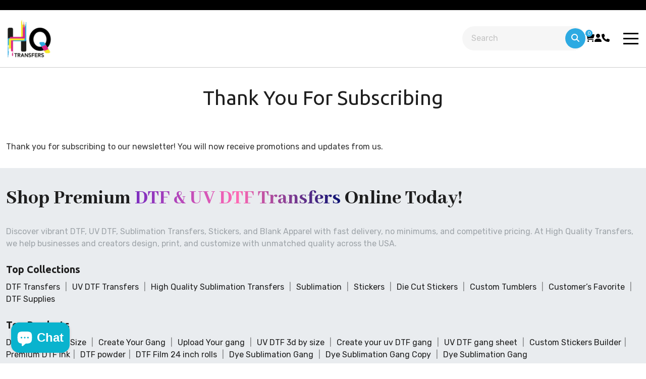

--- FILE ---
content_type: text/html; charset=utf-8
request_url: https://highqualitytransfers.com/en-au/pages/thank-you-for-subscribing
body_size: 34070
content:
<!doctype html>
<!--[if IE 9]> <html class="ie9 no-js" lang="en"> <![endif]-->
<!-- [if (gt IE 9)|!(IE)]><! -->
<html class="no-js" lang="en">
  <!-- <![endif] -->
  <head>
    <meta charset="utf-8">
    <meta http-equiv="X-UA-Compatible" content="IE=edge,chrome=1">
    <meta name="viewport" content="width=device-width, initial-scale=1, shrink-to-fit=no">
    <meta name="theme-color" content="#282828">
    <meta name="google-site-verification" content="x1EMLZC09KDItGVQZnkIfiuJlApVObrQtT-Rrmb8Vq8">
    <meta name="facebook-domain-verification" content="zbxh3wdsgadw7xuwv7vkzpg9i7xzlf">
    <!-- Google Tag Manager -->
    <script>
      (function (w, d, s, l, i) {
        w[l] = w[l] || [];
        w[l].push({ 'gtm.start': new Date().getTime(), event: 'gtm.js' });
        var f = d.getElementsByTagName(s)[0],
          j = d.createElement(s),
          dl = l != 'dataLayer' ? '&l=' + l : '';
        j.async = true;
        j.src = 'https://www.googletagmanager.com/gtm.js?id=' + i + dl;
        f.parentNode.insertBefore(j, f);
      })(window, document, 'script', 'dataLayer', 'GTM-T48J7D5');
    </script>
    <!-- End Google Tag Manager -->


    <script type="text/javascript">
    (function(c,l,a,r,i,t,y){
        c[a]=c[a]||function(){(c[a].q=c[a].q||[]).push(arguments)};
        t=l.createElement(r);t.async=1;t.src="https://www.clarity.ms/tag/"+i;
        y=l.getElementsByTagName(r)[0];y.parentNode.insertBefore(t,y);
    })(window, document, "clarity", "script", "tbubsmbhgu");
    </script>


    <link rel="canonical" href="https://highqualitytransfers.com/en-au/pages/thank-you-for-subscribing">

    
      <link rel="shortcut icon" href="//highqualitytransfers.com/cdn/shop/files/4-01_774d2c21-fc77-490b-ad94-d02245475d3c_32x32.png?v=1654470656" type="image/png">
    

    
 
    
     <title>
    Thank You For Subscribing
    
    
    
      &ndash; High Quality Transfers
    
  </title>
       
          <meta name="description" content="Thank you for subscribing to our newsletter! You will now receive promotions and updates from us.">
        
      
    <!-- Latest compiled and minified CSS -->

    <!-- /snippets/social-meta-tags.liquid -->
<meta property="og:site_name" content="High Quality Transfers">
<meta property="og:url" content="https://highqualitytransfers.com/en-au/pages/thank-you-for-subscribing">
<meta property="og:title" content="Thank You For Subscribing">
<meta property="og:type" content="website">
<meta property="og:description" content="Thank you for subscribing to our newsletter! You will now receive promotions and updates from us.">


<meta name="twitter:site" content="@">
<meta name="twitter:card" content="summary_large_image">
<meta name="twitter:title" content="Thank You For Subscribing">
<meta name="twitter:description" content="Thank you for subscribing to our newsletter! You will now receive promotions and updates from us.">

    <link
      rel="stylesheet"
      href="https://maxcdn.bootstrapcdn.com/bootstrap/4.0.0/css/bootstrap.min.css"
      integrity="sha384-Gn5384xqQ1aoWXA+058RXPxPg6fy4IWvTNh0E263XmFcJlSAwiGgFAW/dAiS6JXm"
      crossorigin="anonymous"
    >
    <link href="//highqualitytransfers.com/cdn/shop/t/31/assets/theme.scss.css?v=141079428818775454511764440581" rel="stylesheet" type="text/css" media="all" />
    <link href="//highqualitytransfers.com/cdn/shop/t/31/assets/madwire.scss.css?v=115257200659852923211764339941" rel="stylesheet" type="text/css" media="all" />
    <link href="https://fonts.googleapis.com/css?family=Abril+Fatface|Anton|Cabin|Cabin+Sketch|Cinzel|Comfortaa|Courgette|Dancing+Script|Grand+Hotel|Great+Vibes|Josefin+Sans|Josefin+Slab|Lobster|Lobster+Two|Merriweather|Oleo+Script|Pacifico|Passion+One|Playfair+Display|Poppins|Quicksand|Raleway|Roboto+Slab|Satisfy|Slabo+27px|Teko|Titillium+Web|Yanone+Kaffeesatz" rel="stylesheet">
  <!-- Font Awesome --->
  <script defer src="https://use.fontawesome.com/releases/v5.0.6/js/all.js"></script>


  <link href="//fonts.googleapis.com/css?family=Ubuntu:400,700" rel="stylesheet" type="text/css" media="all" />


  



    <!-- Latest compiled and minified JavaScript -->
    <script>
      var theme = {
        strings: {
          addToCart: "Add to cart",
          soldOut: "Sold out",
          unavailable: "Unavailable",
          showMore: "Show More",
          showLess: "Show Less",
          addressError: "Error looking up that address",
          addressNoResults: "No results for that address",
          addressQueryLimit: "You have exceeded the Google API usage limit. Consider upgrading to a \u003ca href=\"https:\/\/developers.google.com\/maps\/premium\/usage-limits\"\u003ePremium Plan\u003c\/a\u003e.",
          authError: "There was a problem authenticating your Google Maps account."
        },
        moneyFormat: "${{amount}}"
      }

      document.documentElement.className = document.documentElement.className.replace('no-js', 'js');
    </script>

    <!--[if (lte IE 9) ]> <script src="//highqualitytransfers.com/cdn/shop/t/31/assets/match-media.min.js?v=22265819453975888031764339941" type="text/javascript"></script> <![endif]-->

    

    <!-- [if (gt IE 9)|!(IE)]><! -->
    <script src="//highqualitytransfers.com/cdn/shop/t/31/assets/lazysizes.js?v=68441465964607740661764339941" async="async"></script>
    <!-- <![endif] -->
    <!--[if lte IE 9]> <script src="//highqualitytransfers.com/cdn/shop/t/31/assets/lazysizes.min.js?v=6768"></script> <![endif]-->
    <!-- [if (gt IE 9)|!cookie]><! -->
    <script src="//highqualitytransfers.com/cdn/shop/t/31/assets/cookie.js?v=112113785295155338471764339941"></script>
    <!-- <![endif] -->
    <!-- [if (gt IE 9)|!(IE)]><! -->
    <script src="//highqualitytransfers.com/cdn/shop/t/31/assets/vendor.js?v=136118274122071307521764339941"></script>
    <!-- <![endif] -->
    <!--[if lte IE 9]> <script src="//highqualitytransfers.com/cdn/shop/t/31/assets/vendor.js?v=136118274122071307521764339941"></script> <![endif]-->

    <!-- [if (gt IE 9)|!(IE)]><! -->
    <script src="//highqualitytransfers.com/cdn/shop/t/31/assets/theme.js?v=68883284803126199071764339941"></script>
    <!-- <![endif] -->
    <!--[if lte IE 9]> <script src="//highqualitytransfers.com/cdn/shop/t/31/assets/theme.js?v=68883284803126199071764339941"></script> <![endif]-->

    <!-- font-awesome -->
    <link rel="stylesheet" href="https://cdnjs.cloudflare.com/ajax/libs/font-awesome/3.2.1/css/font-awesome.min.css">
    <!-- <end font-awesome -->

    <!-- add swatch options -->
    <script src="//highqualitytransfers.com/cdn/shopifycloud/storefront/assets/themes_support/option_selection-b017cd28.js" type="text/javascript"></script>
    <!-- <end swatch options -->

    <script>
      jQuery('html').removeClass('no-js').addClass('js');
    </script>

    <script>window.performance && window.performance.mark && window.performance.mark('shopify.content_for_header.start');</script><meta name="google-site-verification" content="miadv0P0z8xrzqnVylwAa-dI9yfToB2E5W-Qiw4OMi0">
<meta id="shopify-digital-wallet" name="shopify-digital-wallet" content="/56561303600/digital_wallets/dialog">
<meta name="shopify-checkout-api-token" content="8c4aac36af8e428284e6c53cf725e81d">
<meta id="in-context-paypal-metadata" data-shop-id="56561303600" data-venmo-supported="true" data-environment="production" data-locale="en_US" data-paypal-v4="true" data-currency="AUD">
<link rel="alternate" hreflang="x-default" href="https://highqualitytransfers.com/pages/thank-you-for-subscribing">
<link rel="alternate" hreflang="en" href="https://highqualitytransfers.com/pages/thank-you-for-subscribing">
<link rel="alternate" hreflang="en-AU" href="https://highqualitytransfers.com/en-au/pages/thank-you-for-subscribing">
<link rel="alternate" hreflang="en-CA" href="https://highqualitytransfers.com/en-ca/pages/thank-you-for-subscribing">
<script async="async" src="/checkouts/internal/preloads.js?locale=en-AU"></script>
<link rel="preconnect" href="https://shop.app" crossorigin="anonymous">
<script async="async" src="https://shop.app/checkouts/internal/preloads.js?locale=en-AU&shop_id=56561303600" crossorigin="anonymous"></script>
<script id="apple-pay-shop-capabilities" type="application/json">{"shopId":56561303600,"countryCode":"US","currencyCode":"AUD","merchantCapabilities":["supports3DS"],"merchantId":"gid:\/\/shopify\/Shop\/56561303600","merchantName":"High Quality Transfers","requiredBillingContactFields":["postalAddress","email"],"requiredShippingContactFields":["postalAddress","email"],"shippingType":"shipping","supportedNetworks":["visa","masterCard","amex","discover","elo","jcb"],"total":{"type":"pending","label":"High Quality Transfers","amount":"1.00"},"shopifyPaymentsEnabled":true,"supportsSubscriptions":true}</script>
<script id="shopify-features" type="application/json">{"accessToken":"8c4aac36af8e428284e6c53cf725e81d","betas":["rich-media-storefront-analytics"],"domain":"highqualitytransfers.com","predictiveSearch":true,"shopId":56561303600,"locale":"en"}</script>
<script>var Shopify = Shopify || {};
Shopify.shop = "high-quality-transfers.myshopify.com";
Shopify.locale = "en";
Shopify.currency = {"active":"AUD","rate":"1.483531452"};
Shopify.country = "AU";
Shopify.theme = {"name":"Custom App Phase 1 Live \u003e\u003e 16-12-2025","id":138532257840,"schema_name":"MadSections","schema_version":"2.0","theme_store_id":null,"role":"main"};
Shopify.theme.handle = "null";
Shopify.theme.style = {"id":null,"handle":null};
Shopify.cdnHost = "highqualitytransfers.com/cdn";
Shopify.routes = Shopify.routes || {};
Shopify.routes.root = "/en-au/";</script>
<script type="module">!function(o){(o.Shopify=o.Shopify||{}).modules=!0}(window);</script>
<script>!function(o){function n(){var o=[];function n(){o.push(Array.prototype.slice.apply(arguments))}return n.q=o,n}var t=o.Shopify=o.Shopify||{};t.loadFeatures=n(),t.autoloadFeatures=n()}(window);</script>
<script>
  window.ShopifyPay = window.ShopifyPay || {};
  window.ShopifyPay.apiHost = "shop.app\/pay";
  window.ShopifyPay.redirectState = null;
</script>
<script id="shop-js-analytics" type="application/json">{"pageType":"page"}</script>
<script defer="defer" async type="module" src="//highqualitytransfers.com/cdn/shopifycloud/shop-js/modules/v2/client.init-shop-cart-sync_WVOgQShq.en.esm.js"></script>
<script defer="defer" async type="module" src="//highqualitytransfers.com/cdn/shopifycloud/shop-js/modules/v2/chunk.common_C_13GLB1.esm.js"></script>
<script defer="defer" async type="module" src="//highqualitytransfers.com/cdn/shopifycloud/shop-js/modules/v2/chunk.modal_CLfMGd0m.esm.js"></script>
<script type="module">
  await import("//highqualitytransfers.com/cdn/shopifycloud/shop-js/modules/v2/client.init-shop-cart-sync_WVOgQShq.en.esm.js");
await import("//highqualitytransfers.com/cdn/shopifycloud/shop-js/modules/v2/chunk.common_C_13GLB1.esm.js");
await import("//highqualitytransfers.com/cdn/shopifycloud/shop-js/modules/v2/chunk.modal_CLfMGd0m.esm.js");

  window.Shopify.SignInWithShop?.initShopCartSync?.({"fedCMEnabled":true,"windoidEnabled":true});

</script>
<script>
  window.Shopify = window.Shopify || {};
  if (!window.Shopify.featureAssets) window.Shopify.featureAssets = {};
  window.Shopify.featureAssets['shop-js'] = {"shop-cart-sync":["modules/v2/client.shop-cart-sync_DuR37GeY.en.esm.js","modules/v2/chunk.common_C_13GLB1.esm.js","modules/v2/chunk.modal_CLfMGd0m.esm.js"],"init-fed-cm":["modules/v2/client.init-fed-cm_BucUoe6W.en.esm.js","modules/v2/chunk.common_C_13GLB1.esm.js","modules/v2/chunk.modal_CLfMGd0m.esm.js"],"shop-toast-manager":["modules/v2/client.shop-toast-manager_B0JfrpKj.en.esm.js","modules/v2/chunk.common_C_13GLB1.esm.js","modules/v2/chunk.modal_CLfMGd0m.esm.js"],"init-shop-cart-sync":["modules/v2/client.init-shop-cart-sync_WVOgQShq.en.esm.js","modules/v2/chunk.common_C_13GLB1.esm.js","modules/v2/chunk.modal_CLfMGd0m.esm.js"],"shop-button":["modules/v2/client.shop-button_B_U3bv27.en.esm.js","modules/v2/chunk.common_C_13GLB1.esm.js","modules/v2/chunk.modal_CLfMGd0m.esm.js"],"init-windoid":["modules/v2/client.init-windoid_DuP9q_di.en.esm.js","modules/v2/chunk.common_C_13GLB1.esm.js","modules/v2/chunk.modal_CLfMGd0m.esm.js"],"shop-cash-offers":["modules/v2/client.shop-cash-offers_BmULhtno.en.esm.js","modules/v2/chunk.common_C_13GLB1.esm.js","modules/v2/chunk.modal_CLfMGd0m.esm.js"],"pay-button":["modules/v2/client.pay-button_CrPSEbOK.en.esm.js","modules/v2/chunk.common_C_13GLB1.esm.js","modules/v2/chunk.modal_CLfMGd0m.esm.js"],"init-customer-accounts":["modules/v2/client.init-customer-accounts_jNk9cPYQ.en.esm.js","modules/v2/client.shop-login-button_DJ5ldayH.en.esm.js","modules/v2/chunk.common_C_13GLB1.esm.js","modules/v2/chunk.modal_CLfMGd0m.esm.js"],"avatar":["modules/v2/client.avatar_BTnouDA3.en.esm.js"],"checkout-modal":["modules/v2/client.checkout-modal_pBPyh9w8.en.esm.js","modules/v2/chunk.common_C_13GLB1.esm.js","modules/v2/chunk.modal_CLfMGd0m.esm.js"],"init-shop-for-new-customer-accounts":["modules/v2/client.init-shop-for-new-customer-accounts_BUoCy7a5.en.esm.js","modules/v2/client.shop-login-button_DJ5ldayH.en.esm.js","modules/v2/chunk.common_C_13GLB1.esm.js","modules/v2/chunk.modal_CLfMGd0m.esm.js"],"init-customer-accounts-sign-up":["modules/v2/client.init-customer-accounts-sign-up_CnczCz9H.en.esm.js","modules/v2/client.shop-login-button_DJ5ldayH.en.esm.js","modules/v2/chunk.common_C_13GLB1.esm.js","modules/v2/chunk.modal_CLfMGd0m.esm.js"],"init-shop-email-lookup-coordinator":["modules/v2/client.init-shop-email-lookup-coordinator_CzjY5t9o.en.esm.js","modules/v2/chunk.common_C_13GLB1.esm.js","modules/v2/chunk.modal_CLfMGd0m.esm.js"],"shop-follow-button":["modules/v2/client.shop-follow-button_CsYC63q7.en.esm.js","modules/v2/chunk.common_C_13GLB1.esm.js","modules/v2/chunk.modal_CLfMGd0m.esm.js"],"shop-login-button":["modules/v2/client.shop-login-button_DJ5ldayH.en.esm.js","modules/v2/chunk.common_C_13GLB1.esm.js","modules/v2/chunk.modal_CLfMGd0m.esm.js"],"shop-login":["modules/v2/client.shop-login_B9ccPdmx.en.esm.js","modules/v2/chunk.common_C_13GLB1.esm.js","modules/v2/chunk.modal_CLfMGd0m.esm.js"],"lead-capture":["modules/v2/client.lead-capture_D0K_KgYb.en.esm.js","modules/v2/chunk.common_C_13GLB1.esm.js","modules/v2/chunk.modal_CLfMGd0m.esm.js"],"payment-terms":["modules/v2/client.payment-terms_BWmiNN46.en.esm.js","modules/v2/chunk.common_C_13GLB1.esm.js","modules/v2/chunk.modal_CLfMGd0m.esm.js"]};
</script>
<script>(function() {
  var isLoaded = false;
  function asyncLoad() {
    if (isLoaded) return;
    isLoaded = true;
    var urls = ["https:\/\/cdn.opinew.com\/js\/opinew-active.js?shop=high-quality-transfers.myshopify.com","\/\/cdn.shopify.com\/proxy\/ac88223e083fe7cecd4907f74f99bd242e383808b4a283b7c67c219bb03182b6\/static.cdn.printful.com\/static\/js\/external\/shopify-product-customizer.js?v=0.28\u0026shop=high-quality-transfers.myshopify.com\u0026sp-cache-control=cHVibGljLCBtYXgtYWdlPTkwMA","https:\/\/shopify-widget.route.com\/shopify.widget.js?shop=high-quality-transfers.myshopify.com","https:\/\/sdk.postscript.io\/sdk-script-loader.bundle.js?shopId=158616\u0026shop=high-quality-transfers.myshopify.com","https:\/\/sp-micro-next.b-cdn.net\/sp-micro.umd.js?shop=high-quality-transfers.myshopify.com"];
    for (var i = 0; i < urls.length; i++) {
      var s = document.createElement('script');
      s.type = 'text/javascript';
      s.async = true;
      s.src = urls[i];
      var x = document.getElementsByTagName('script')[0];
      x.parentNode.insertBefore(s, x);
    }
  };
  if(window.attachEvent) {
    window.attachEvent('onload', asyncLoad);
  } else {
    window.addEventListener('load', asyncLoad, false);
  }
})();</script>
<script id="__st">var __st={"a":56561303600,"offset":-18000,"reqid":"c317550c-b634-492b-b2f2-ced73ffcabaf-1769650409","pageurl":"highqualitytransfers.com\/en-au\/pages\/thank-you-for-subscribing","s":"pages-85211611184","u":"2b4de981b80b","p":"page","rtyp":"page","rid":85211611184};</script>
<script>window.ShopifyPaypalV4VisibilityTracking = true;</script>
<script id="captcha-bootstrap">!function(){'use strict';const t='contact',e='account',n='new_comment',o=[[t,t],['blogs',n],['comments',n],[t,'customer']],c=[[e,'customer_login'],[e,'guest_login'],[e,'recover_customer_password'],[e,'create_customer']],r=t=>t.map((([t,e])=>`form[action*='/${t}']:not([data-nocaptcha='true']) input[name='form_type'][value='${e}']`)).join(','),a=t=>()=>t?[...document.querySelectorAll(t)].map((t=>t.form)):[];function s(){const t=[...o],e=r(t);return a(e)}const i='password',u='form_key',d=['recaptcha-v3-token','g-recaptcha-response','h-captcha-response',i],f=()=>{try{return window.sessionStorage}catch{return}},m='__shopify_v',_=t=>t.elements[u];function p(t,e,n=!1){try{const o=window.sessionStorage,c=JSON.parse(o.getItem(e)),{data:r}=function(t){const{data:e,action:n}=t;return t[m]||n?{data:e,action:n}:{data:t,action:n}}(c);for(const[e,n]of Object.entries(r))t.elements[e]&&(t.elements[e].value=n);n&&o.removeItem(e)}catch(o){console.error('form repopulation failed',{error:o})}}const l='form_type',E='cptcha';function T(t){t.dataset[E]=!0}const w=window,h=w.document,L='Shopify',v='ce_forms',y='captcha';let A=!1;((t,e)=>{const n=(g='f06e6c50-85a8-45c8-87d0-21a2b65856fe',I='https://cdn.shopify.com/shopifycloud/storefront-forms-hcaptcha/ce_storefront_forms_captcha_hcaptcha.v1.5.2.iife.js',D={infoText:'Protected by hCaptcha',privacyText:'Privacy',termsText:'Terms'},(t,e,n)=>{const o=w[L][v],c=o.bindForm;if(c)return c(t,g,e,D).then(n);var r;o.q.push([[t,g,e,D],n]),r=I,A||(h.body.append(Object.assign(h.createElement('script'),{id:'captcha-provider',async:!0,src:r})),A=!0)});var g,I,D;w[L]=w[L]||{},w[L][v]=w[L][v]||{},w[L][v].q=[],w[L][y]=w[L][y]||{},w[L][y].protect=function(t,e){n(t,void 0,e),T(t)},Object.freeze(w[L][y]),function(t,e,n,w,h,L){const[v,y,A,g]=function(t,e,n){const i=e?o:[],u=t?c:[],d=[...i,...u],f=r(d),m=r(i),_=r(d.filter((([t,e])=>n.includes(e))));return[a(f),a(m),a(_),s()]}(w,h,L),I=t=>{const e=t.target;return e instanceof HTMLFormElement?e:e&&e.form},D=t=>v().includes(t);t.addEventListener('submit',(t=>{const e=I(t);if(!e)return;const n=D(e)&&!e.dataset.hcaptchaBound&&!e.dataset.recaptchaBound,o=_(e),c=g().includes(e)&&(!o||!o.value);(n||c)&&t.preventDefault(),c&&!n&&(function(t){try{if(!f())return;!function(t){const e=f();if(!e)return;const n=_(t);if(!n)return;const o=n.value;o&&e.removeItem(o)}(t);const e=Array.from(Array(32),(()=>Math.random().toString(36)[2])).join('');!function(t,e){_(t)||t.append(Object.assign(document.createElement('input'),{type:'hidden',name:u})),t.elements[u].value=e}(t,e),function(t,e){const n=f();if(!n)return;const o=[...t.querySelectorAll(`input[type='${i}']`)].map((({name:t})=>t)),c=[...d,...o],r={};for(const[a,s]of new FormData(t).entries())c.includes(a)||(r[a]=s);n.setItem(e,JSON.stringify({[m]:1,action:t.action,data:r}))}(t,e)}catch(e){console.error('failed to persist form',e)}}(e),e.submit())}));const S=(t,e)=>{t&&!t.dataset[E]&&(n(t,e.some((e=>e===t))),T(t))};for(const o of['focusin','change'])t.addEventListener(o,(t=>{const e=I(t);D(e)&&S(e,y())}));const B=e.get('form_key'),M=e.get(l),P=B&&M;t.addEventListener('DOMContentLoaded',(()=>{const t=y();if(P)for(const e of t)e.elements[l].value===M&&p(e,B);[...new Set([...A(),...v().filter((t=>'true'===t.dataset.shopifyCaptcha))])].forEach((e=>S(e,t)))}))}(h,new URLSearchParams(w.location.search),n,t,e,['guest_login'])})(!0,!0)}();</script>
<script integrity="sha256-4kQ18oKyAcykRKYeNunJcIwy7WH5gtpwJnB7kiuLZ1E=" data-source-attribution="shopify.loadfeatures" defer="defer" src="//highqualitytransfers.com/cdn/shopifycloud/storefront/assets/storefront/load_feature-a0a9edcb.js" crossorigin="anonymous"></script>
<script crossorigin="anonymous" defer="defer" src="//highqualitytransfers.com/cdn/shopifycloud/storefront/assets/shopify_pay/storefront-65b4c6d7.js?v=20250812"></script>
<script data-source-attribution="shopify.dynamic_checkout.dynamic.init">var Shopify=Shopify||{};Shopify.PaymentButton=Shopify.PaymentButton||{isStorefrontPortableWallets:!0,init:function(){window.Shopify.PaymentButton.init=function(){};var t=document.createElement("script");t.src="https://highqualitytransfers.com/cdn/shopifycloud/portable-wallets/latest/portable-wallets.en.js",t.type="module",document.head.appendChild(t)}};
</script>
<script data-source-attribution="shopify.dynamic_checkout.buyer_consent">
  function portableWalletsHideBuyerConsent(e){var t=document.getElementById("shopify-buyer-consent"),n=document.getElementById("shopify-subscription-policy-button");t&&n&&(t.classList.add("hidden"),t.setAttribute("aria-hidden","true"),n.removeEventListener("click",e))}function portableWalletsShowBuyerConsent(e){var t=document.getElementById("shopify-buyer-consent"),n=document.getElementById("shopify-subscription-policy-button");t&&n&&(t.classList.remove("hidden"),t.removeAttribute("aria-hidden"),n.addEventListener("click",e))}window.Shopify?.PaymentButton&&(window.Shopify.PaymentButton.hideBuyerConsent=portableWalletsHideBuyerConsent,window.Shopify.PaymentButton.showBuyerConsent=portableWalletsShowBuyerConsent);
</script>
<script data-source-attribution="shopify.dynamic_checkout.cart.bootstrap">document.addEventListener("DOMContentLoaded",(function(){function t(){return document.querySelector("shopify-accelerated-checkout-cart, shopify-accelerated-checkout")}if(t())Shopify.PaymentButton.init();else{new MutationObserver((function(e,n){t()&&(Shopify.PaymentButton.init(),n.disconnect())})).observe(document.body,{childList:!0,subtree:!0})}}));
</script>
<link id="shopify-accelerated-checkout-styles" rel="stylesheet" media="screen" href="https://highqualitytransfers.com/cdn/shopifycloud/portable-wallets/latest/accelerated-checkout-backwards-compat.css" crossorigin="anonymous">
<style id="shopify-accelerated-checkout-cart">
        #shopify-buyer-consent {
  margin-top: 1em;
  display: inline-block;
  width: 100%;
}

#shopify-buyer-consent.hidden {
  display: none;
}

#shopify-subscription-policy-button {
  background: none;
  border: none;
  padding: 0;
  text-decoration: underline;
  font-size: inherit;
  cursor: pointer;
}

#shopify-subscription-policy-button::before {
  box-shadow: none;
}

      </style>
<link rel="stylesheet" media="screen" href="//highqualitytransfers.com/cdn/shop/t/31/compiled_assets/styles.css?v=6768">
<script>window.performance && window.performance.mark && window.performance.mark('shopify.content_for_header.end');</script>
    <link rel="preload" href="https://cdn.opinew.com/styles/opw-icons/style.css" as="style" onload="this.onload=null;this.rel='stylesheet'">
    <noscript><link rel="stylesheet" href="https://cdn.opinew.com/styles/opw-icons/style.css"></noscript>
<style id='opinew_product_plugin_css'>
    .opinew-stars-plugin-product .opinew-star-plugin-inside .stars-color, 
    .opinew-stars-plugin-product .stars-color, 
    .stars-color {
        color:#6AC6F5 !important;
    }
    .opinew-stars-plugin-link {
        cursor: pointer;
    }
    
    .opw-widget-wrapper-default {
        max-width: 1200px;
        margin: 0 auto;
    }
    
            #opinew-stars-plugin-product {
                text-align:left;
            }
            
            .opinew-stars-plugin-product-list {
                text-align:center;
            }
            
        .opinew-list-stars-disable {
            display:none;
        }
        .opinew-product-page-stars-disable {
            display:none;
        }
         .opinew-star-plugin-inside i.opw-noci:empty{display:inherit!important}#opinew_all_reviews_plugin_app:empty,#opinew_badge_plugin_app:empty,#opinew_carousel_plugin_app:empty,#opinew_product_floating_widget:empty,#opinew_product_plugin_app:empty,#opinew_review_request_app:empty,.opinew-all-reviews-plugin-dynamic:empty,.opinew-badge-plugin-dynamic:empty,.opinew-carousel-plugin-dynamic:empty,.opinew-product-plugin-dynamic:empty,.opinew-review-request-dynamic:empty,.opw-dynamic-stars-collection:empty,.opw-dynamic-stars:empty{display:block!important} </style>
<meta id='opinew_config_container'  data-opwconfig='{&quot;server_url&quot;: &quot;https://api.opinew.com&quot;, &quot;shop&quot;: {&quot;id&quot;: 120664, &quot;name&quot;: &quot;high-quality-transfers&quot;, &quot;public_api_key&quot;: &quot;6S2ZDDA1YZF38UGQBL0Y&quot;, &quot;logo_url&quot;: null}, &quot;permissions&quot;: {&quot;no_branding&quot;: true, &quot;up_to3_photos&quot;: true, &quot;up_to5_photos&quot;: false, &quot;q_and_a&quot;: true, &quot;video_reviews&quot;: true, &quot;optimised_images&quot;: true, &quot;link_shops_single&quot;: false, &quot;link_shops_double&quot;: false, &quot;link_shops_unlimited&quot;: false, &quot;bazaarvoice_integration&quot;: false}, &quot;review_publishing&quot;: &quot;email&quot;, &quot;badge_shop_reviews_link&quot;: &quot;https://api.opinew.com/shop-reviews/120664&quot;, &quot;stars_color_product_and_collections&quot;: &quot;#6AC6F5&quot;, &quot;theme_transparent_color&quot;: &quot;initial&quot;, &quot;navbar_color&quot;: &quot;#000000&quot;, &quot;questions_and_answers_active&quot;: false, &quot;number_reviews_per_page&quot;: 8, &quot;show_customer_images_section&quot;: true, &quot;display_stars_if_no_reviews&quot;: false, &quot;stars_alignment_product_page&quot;: &quot;left&quot;, &quot;stars_alignment_product_page_mobile&quot;: &quot;center&quot;, &quot;stars_alignment_collections&quot;: &quot;center&quot;, &quot;stars_alignment_collections_mobile&quot;: &quot;center&quot;, &quot;badge_stars_color&quot;: &quot;#ffc617&quot;, &quot;badge_border_color&quot;: &quot;#dae1e7&quot;, &quot;badge_background_color&quot;: &quot;#ffffff&quot;, &quot;badge_text_color&quot;: &quot;#3C3C3C&quot;, &quot;badge_secondary_text_color&quot;: &quot;#606f7b&quot;, &quot;carousel_theme_style&quot;: &quot;card&quot;, &quot;carousel_stars_color&quot;: &quot;#FFC617&quot;, &quot;carousel_border_color&quot;: &quot;#c5c5c5&quot;, &quot;carousel_background_color&quot;: &quot;#ffffff00&quot;, &quot;carousel_controls_color&quot;: &quot;#5a5a5a&quot;, &quot;carousel_verified_badge_color&quot;: &quot;#38c172&quot;, &quot;carousel_text_color&quot;: &quot;#3d4852&quot;, &quot;carousel_secondary_text_color&quot;: &quot;#606f7b&quot;, &quot;carousel_product_name_color&quot;: &quot;#3d4852&quot;, &quot;carousel_widget_show_dates&quot;: true, &quot;carousel_border_active&quot;: false, &quot;carousel_auto_scroll&quot;: false, &quot;carousel_show_product_name&quot;: false, &quot;carousel_featured_reviews&quot;: [], &quot;display_widget_if_no_reviews&quot;: true, &quot;show_country_and_foreign_reviews&quot;: false, &quot;show_full_customer_names&quot;: false, &quot;custom_header_url&quot;: null, &quot;custom_card_url&quot;: null, &quot;custom_gallery_url&quot;: null, &quot;default_sorting&quot;: &quot;recent&quot;, &quot;enable_widget_review_search&quot;: false, &quot;center_stars_mobile&quot;: false, &quot;center_stars_mobile_breakpoint&quot;: &quot;1000px&quot;, &quot;ab_test_active&quot;: false, &quot;request_form_stars_color&quot;: &quot;#6AC6F5&quot;, &quot;request_form_image_url&quot;: &quot;https://opinew.imgix.net/https%3A%2F%2Fcdn.opinew.com%2Femail-template-images%2F120664%2FHHZD9DWSOA.png?fit=max&amp;h=450&amp;orient=0&amp;s=d932e50b26ebd1ed57d6ecac84c10827&quot;, &quot;request_form_custom_css&quot;: null, &quot;request_form_show_ratings&quot;: null, &quot;request_form_display_shop_logo&quot;: null, &quot;request_form_display_product_image&quot;: null, &quot;request_form_progress_type&quot;: null, &quot;request_form_btn_color&quot;: &quot;#2f70ee&quot;, &quot;request_form_progress_bar_color&quot;: &quot;#2f70ee&quot;, &quot;request_form_background_color&quot;: &quot;#DCEBFC&quot;, &quot;request_form_card_background&quot;: &quot;#FFFFFF&quot;, &quot;can_display_photos&quot;: true, &quot;background_color&quot;: &quot;#ffffff00&quot;, &quot;buttons_color&quot;: &quot;#dae1e7&quot;, &quot;display_floating_widget&quot;: false, &quot;display_review_source&quot;: false, &quot;new_widget_version&quot;: false, &quot;shop_widgets_updated&quot;: true, &quot;stars_color&quot;: &quot;#6AC6F5&quot;, &quot;widget_top_section_style&quot;: &quot;minimal&quot;, &quot;widget_theme_style&quot;: &quot;card&quot;, &quot;reviews_card_border_color&quot;: &quot;#c5c5c5&quot;, &quot;reviews_card_border_active&quot;: false, &quot;star_bars_width&quot;: &quot;300px&quot;, &quot;star_bars_width_auto&quot;: true, &quot;number_review_columns&quot;: 2, &quot;preferred_language&quot;: &quot;en&quot;, &quot;preferred_date_format&quot;: &quot;dd/MM/yyyy&quot;, &quot;text_color&quot;: &quot;#3d4852&quot;, &quot;secondary_text_color&quot;: &quot;#606f7b&quot;, &quot;floating_widget_button_background_color&quot;: &quot;#000000&quot;, &quot;floating_widget_button_text_color&quot;: &quot;#ffffff&quot;, &quot;floating_widget_button_position&quot;: &quot;left&quot;, &quot;navbar_text_color&quot;: &quot;#000000&quot;, &quot;pagination_color&quot;: &quot;#000000&quot;, &quot;verified_badge_color&quot;: &quot;#38c172&quot;, &quot;widget_show_dates&quot;: true, &quot;show_review_images&quot;: true, &quot;review_image_max_height&quot;: &quot;450px&quot;, &quot;show_large_review_image&quot;: true, &quot;show_star_bars&quot;: true, &quot;fonts&quot;: {&quot;reviews_card_main_font_size&quot;: &quot;1rem&quot;, &quot;reviews_card_secondary_font_size&quot;: &quot;1rem&quot;, &quot;form_headings_font_size&quot;: &quot;0.875rem&quot;, &quot;form_input_font_size&quot;: &quot;1.125rem&quot;, &quot;paginator_font_size&quot;: &quot;1.125rem&quot;, &quot;badge_average_score&quot;: &quot;2rem&quot;, &quot;badge_primary&quot;: &quot;1.25rem&quot;, &quot;badge_secondary&quot;: &quot;1rem&quot;, &quot;carousel_primary&quot;: &quot;1rem&quot;, &quot;carousel_secondary&quot;: &quot;1rem&quot;, &quot;star_summary_overall_score_font_size&quot;: &quot;2.25rem&quot;, &quot;star_summary_progress_bars_font_size&quot;: &quot;1.125rem&quot;, &quot;navbar_reviews_title_font_size&quot;: &quot;1.25rem&quot;, &quot;navbar_buttons_font_size&quot;: &quot;1.125rem&quot;, &quot;star_summary_reviewsnum_font_size&quot;: &quot;1.5rem&quot;, &quot;filters_font_size&quot;: &quot;1rem&quot;, &quot;form_post_font_size&quot;: &quot;2.25rem&quot;, &quot;qna_title_font_size&quot;: &quot;1.5rem&quot;}}' >
<script> 
  var OPW_PUBLIC_KEY = "6S2ZDDA1YZF38UGQBL0Y";
  var OPW_API_ENDPOINT = "https://api.opinew.com";
  var OPW_CHECKER_ENDPOINT = "https://shop-status.opinew.cloud";
  var OPW_BACKEND_VERSION = "25.41.1-0-ge32fade58";
</script>
<script src="https://cdn.opinew.com/shop-widgets/static/js/index.8ffabcca.js" defer></script>


    



<script type="text/javascript">
window.dataLayer = window.dataLayer || [];

window.appStart = function(){
  window.productPageHandle = function(){

    var productName = "";
    var productId = "";
    var productPrice = "";
    var productBrand = "";
    var productCollection = "";
    var productType = "";
    var productSku = "";
    var productVariantId = "";
    var productVariantTitle = "";

    window.dataLayer.push({
      event: "analyzify_productDetail",
      productId: productId,
      productName: productName,
      productPrice: productPrice,
      productBrand: productBrand,
      productCategory: productCollection,
      productType: productType,
      productSku: productSku,
      productVariantId: productVariantId,
      productVariantTitle: productVariantTitle,
      currency: "USD",
    });
  };

  window.allPageHandle = function(){
    window.dataLayer.push({
      event: "ga4kit_info",
      contentGroup: "page",
      
        userType: "visitor",
      
    });
  };
  allPageHandle();
      
  

}
appStart();
</script>


    <style>
      .product-form__item--submit {
        display: block;
      }

      .upload-container {
        margin-top: 15px;
        margin-left: 4px;
      }
      #PageContainer #shopify-section-section-footerTop {
      padding-bottom: 0;
    }
    </style>

    <!-- custom scripts -->

    <link rel="stylesheet" href="https://cdnjs.cloudflare.com/ajax/libs/font-awesome/6.7.2/css/all.min.css">
    <link rel="stylesheet" href="https://cdnjs.cloudflare.com/ajax/libs/bootstrap/5.3.7/css/bootstrap.min.css">
    <link rel="stylesheet" type="text/css" href="https://cdn.jsdelivr.net/npm/slick-carousel@1.8.1/slick/slick.css">
    <link rel="preconnect" href="https://fonts.googleapis.com">
    <link rel="preconnect" href="https://fonts.gstatic.com" crossorigin>
    <link
      href="https://fonts.googleapis.com/css2?family=Abhaya+Libre:wght@400;500;600;700;800&family=Rubik:ital,wght@0,300..900;1,300..900&display=swap"
      rel="stylesheet"
    >

    <link href="//highqualitytransfers.com/cdn/shop/t/31/assets/style.css?v=52997891232413176931766163317" rel="stylesheet" type="text/css" media="all" />
    <link href="//highqualitytransfers.com/cdn/shop/t/31/assets/custom.css?v=67971518372633654301766163297" rel="stylesheet" type="text/css" media="all" />

    <script src="https://cdnjs.cloudflare.com/ajax/libs/jquery/3.7.1/jquery.min.js"></script>
    <script type="text/javascript" src="https://cdn.jsdelivr.net/npm/slick-carousel@1.8.1/slick/slick.min.js"></script>

    <script src="https://cdnjs.cloudflare.com/ajax/libs/bootstrap/5.3.7/js/bootstrap.bundle.min.js"></script>

    <!-- custom scripts -->
    <meta name="google-site-verification" content="XQOD9h81Xm8a4BntGT5UD3iNQsztZ48hux4nnuY-zdA" />
  <!-- BEGIN app block: shopify://apps/opinew-reviews/blocks/global/e1d8e0dc-17ff-4e4a-8a8a-1e73c8ef8676 --><link rel="preload" href="https://cdn.opinew.com/styles/opw-icons/styles2.css" as="style" onload="this.onload=null;this.rel='stylesheet'">
<noscript><link rel="stylesheet" href="https://cdn.opinew.com/styles/opw-icons/styles2.css"></noscript>
<style id='opinew_product_plugin_css'>
    .opinew-stars-plugin-product .opinew-star-plugin-inside .stars-color, 
    .opinew-stars-plugin-product .stars-color, 
    .stars-color {
        color:#6AC6F5 !important;
    }
    .opinew-stars-plugin-link {
        cursor: pointer;
    }
    
    .opw-widget-wrapper-default {
        max-width: 1200px;
        margin: 0 auto;
    }
    
            #opinew-stars-plugin-product {
                text-align:left;
            }
            
            .opinew-stars-plugin-product-list {
                text-align:center;
            }
            
        .opinew-list-stars-disable {
            display:none;
        }
        .opinew-product-page-stars-disable {
            display:none;
        }
         .opinew-star-plugin-inside i.opw-noci:empty{display:inherit!important}#opinew_all_reviews_plugin_app:empty,#opinew_badge_plugin_app:empty,#opinew_carousel_plugin_app:empty,#opinew_product_floating_widget:empty,#opinew_product_plugin_app:empty,#opinew_review_request_app:empty,.opinew-all-reviews-plugin-dynamic:empty,.opinew-badge-plugin-dynamic:empty,.opinew-carousel-plugin-dynamic:empty,.opinew-product-plugin-dynamic:empty,.opinew-review-request-dynamic:empty,.opw-dynamic-stars-collection:empty,.opw-dynamic-stars:empty{display:block!important} </style>
<meta id='opinew_config_container' data-opwconfig='{&quot;server_url&quot;: &quot;https://api.opinew.com&quot;, &quot;shop&quot;: {&quot;id&quot;: 120664, &quot;name&quot;: &quot;high-quality-transfers&quot;, &quot;public_api_key&quot;: &quot;6S2ZDDA1YZF38UGQBL0Y&quot;, &quot;logo_url&quot;: null}, &quot;permissions&quot;: {&quot;no_branding&quot;: true, &quot;up_to3_photos&quot;: true, &quot;up_to5_photos&quot;: false, &quot;q_and_a&quot;: true, &quot;video_reviews&quot;: true, &quot;optimised_images&quot;: true, &quot;link_shops_single&quot;: false, &quot;link_shops_double&quot;: false, &quot;link_shops_unlimited&quot;: false, &quot;bazaarvoice_integration&quot;: false}, &quot;review_publishing&quot;: &quot;email&quot;, &quot;badge_shop_reviews_link&quot;: &quot;https://api.opinew.com/shop-reviews/120664&quot;, &quot;stars_color_product_and_collections&quot;: &quot;#6AC6F5&quot;, &quot;theme_transparent_color&quot;: &quot;initial&quot;, &quot;navbar_color&quot;: &quot;#000000&quot;, &quot;questions_and_answers_active&quot;: false, &quot;number_reviews_per_page&quot;: 8, &quot;show_customer_images_section&quot;: true, &quot;display_stars_if_no_reviews&quot;: false, &quot;stars_alignment_product_page&quot;: &quot;left&quot;, &quot;stars_alignment_product_page_mobile&quot;: &quot;center&quot;, &quot;stars_alignment_collections&quot;: &quot;center&quot;, &quot;stars_alignment_collections_mobile&quot;: &quot;center&quot;, &quot;badge_stars_color&quot;: &quot;#ffc617&quot;, &quot;badge_border_color&quot;: &quot;#dae1e7&quot;, &quot;badge_background_color&quot;: &quot;#ffffff&quot;, &quot;badge_text_color&quot;: &quot;#3C3C3C&quot;, &quot;badge_secondary_text_color&quot;: &quot;#606f7b&quot;, &quot;carousel_theme_style&quot;: &quot;card&quot;, &quot;carousel_stars_color&quot;: &quot;#FFC617&quot;, &quot;carousel_border_color&quot;: &quot;#c5c5c5&quot;, &quot;carousel_background_color&quot;: &quot;#ffffff00&quot;, &quot;carousel_controls_color&quot;: &quot;#5a5a5a&quot;, &quot;carousel_verified_badge_color&quot;: &quot;#38c172&quot;, &quot;carousel_text_color&quot;: &quot;#3d4852&quot;, &quot;carousel_secondary_text_color&quot;: &quot;#606f7b&quot;, &quot;carousel_product_name_color&quot;: &quot;#3d4852&quot;, &quot;carousel_widget_show_dates&quot;: true, &quot;carousel_border_active&quot;: false, &quot;carousel_auto_scroll&quot;: false, &quot;carousel_show_product_name&quot;: false, &quot;carousel_featured_reviews&quot;: [], &quot;display_widget_if_no_reviews&quot;: true, &quot;show_country_and_foreign_reviews&quot;: false, &quot;show_full_customer_names&quot;: false, &quot;custom_header_url&quot;: null, &quot;custom_card_url&quot;: null, &quot;custom_gallery_url&quot;: null, &quot;default_sorting&quot;: &quot;recent&quot;, &quot;enable_widget_review_search&quot;: false, &quot;center_stars_mobile&quot;: false, &quot;center_stars_mobile_breakpoint&quot;: &quot;1000px&quot;, &quot;ab_test_active&quot;: false, &quot;request_form_stars_color&quot;: &quot;#6AC6F5&quot;, &quot;request_form_image_url&quot;: &quot;https://opinew.imgix.net/https%3A%2F%2Fcdn.opinew.com%2Femail-template-images%2F120664%2FHHZD9DWSOA.png?fit=max&amp;h=450&amp;orient=0&amp;s=d932e50b26ebd1ed57d6ecac84c10827&quot;, &quot;request_form_custom_css&quot;: null, &quot;request_form_show_ratings&quot;: null, &quot;request_form_display_shop_logo&quot;: null, &quot;request_form_display_product_image&quot;: null, &quot;request_form_progress_type&quot;: null, &quot;request_form_btn_color&quot;: &quot;#2f70ee&quot;, &quot;request_form_progress_bar_color&quot;: &quot;#2f70ee&quot;, &quot;request_form_background_color&quot;: &quot;#DCEBFC&quot;, &quot;request_form_card_background&quot;: &quot;#FFFFFF&quot;, &quot;can_display_photos&quot;: true, &quot;background_color&quot;: &quot;#ffffff00&quot;, &quot;buttons_color&quot;: &quot;#dae1e7&quot;, &quot;display_floating_widget&quot;: false, &quot;display_review_source&quot;: false, &quot;new_widget_version&quot;: false, &quot;shop_widgets_updated&quot;: true, &quot;stars_color&quot;: &quot;#6AC6F5&quot;, &quot;widget_top_section_style&quot;: &quot;minimal&quot;, &quot;widget_theme_style&quot;: &quot;card&quot;, &quot;reviews_card_border_color&quot;: &quot;#c5c5c5&quot;, &quot;reviews_card_border_active&quot;: false, &quot;star_bars_width&quot;: &quot;300px&quot;, &quot;star_bars_width_auto&quot;: true, &quot;number_review_columns&quot;: 2, &quot;preferred_language&quot;: &quot;en&quot;, &quot;preferred_date_format&quot;: &quot;dd/MM/yyyy&quot;, &quot;text_color&quot;: &quot;#3d4852&quot;, &quot;secondary_text_color&quot;: &quot;#606f7b&quot;, &quot;floating_widget_button_background_color&quot;: &quot;#000000&quot;, &quot;floating_widget_button_text_color&quot;: &quot;#ffffff&quot;, &quot;floating_widget_button_position&quot;: &quot;left&quot;, &quot;navbar_text_color&quot;: &quot;#000000&quot;, &quot;pagination_color&quot;: &quot;#000000&quot;, &quot;verified_badge_color&quot;: &quot;#38c172&quot;, &quot;widget_show_dates&quot;: true, &quot;show_review_images&quot;: true, &quot;review_image_max_height&quot;: &quot;450px&quot;, &quot;show_large_review_image&quot;: true, &quot;show_star_bars&quot;: true, &quot;fonts&quot;: {&quot;reviews_card_main_font_size&quot;: &quot;1rem&quot;, &quot;reviews_card_secondary_font_size&quot;: &quot;1rem&quot;, &quot;form_headings_font_size&quot;: &quot;0.875rem&quot;, &quot;form_input_font_size&quot;: &quot;1.125rem&quot;, &quot;paginator_font_size&quot;: &quot;1.125rem&quot;, &quot;badge_average_score&quot;: &quot;2rem&quot;, &quot;badge_primary&quot;: &quot;1.25rem&quot;, &quot;badge_secondary&quot;: &quot;1rem&quot;, &quot;carousel_primary&quot;: &quot;1rem&quot;, &quot;carousel_secondary&quot;: &quot;1rem&quot;, &quot;star_summary_overall_score_font_size&quot;: &quot;2.25rem&quot;, &quot;star_summary_progress_bars_font_size&quot;: &quot;1.125rem&quot;, &quot;navbar_reviews_title_font_size&quot;: &quot;1.25rem&quot;, &quot;navbar_buttons_font_size&quot;: &quot;1.125rem&quot;, &quot;star_summary_reviewsnum_font_size&quot;: &quot;1.5rem&quot;, &quot;filters_font_size&quot;: &quot;1rem&quot;, &quot;form_post_font_size&quot;: &quot;2.25rem&quot;, &quot;qna_title_font_size&quot;: &quot;1.5rem&quot;}}' >
<script> 
  var OPW_PUBLIC_KEY = "6S2ZDDA1YZF38UGQBL0Y";
  var OPW_API_ENDPOINT = "https://api.opinew.com";
  var OPW_CHECKER_ENDPOINT = "https://shop-status.opinew.cloud";
  var OPW_BACKEND_VERSION = "25.52.1-0-g46edbd02d";
</script>
<script src="https://cdn.opinew.com/shop-widgets/static/js/index.3573c3df.js" defer></script>



<!-- END app block --><!-- BEGIN app block: shopify://apps/upload-lift/blocks/app-embed/3c98bdcb-7587-4ade-bfe4-7d8af00d05ca -->
<script src="https://assets.cloudlift.app/api/assets/upload.js?shop=high-quality-transfers.myshopify.com" defer="defer"></script>

<!-- END app block --><!-- BEGIN app block: shopify://apps/zoex-facebook-pixel-profit/blocks/app-embed/7f882b8e-133d-4646-bfd2-2b2248f35d36 --><!-- END app block --><!-- BEGIN app block: shopify://apps/live-product-options/blocks/app-embed/88bfdf40-5e27-4962-a966-70c8d1e87757 --><script>
  window.theme = window.theme || {};window.theme.moneyFormat = "${{amount}}";window.theme.moneyFormatWithCurrency = "${{amount}} AUD";
  window.theme.currencies = ['AED','ALL','AMD','ANG','AUD','AWG','AZN','BAM','BBD','BDT','BND','BOB','BSD','BWP','BZD','CAD','CHF','CNY','CRC','CVE','CZK','DJF','DKK','DOP','DZD','EGP','ETB','EUR','FJD','FKP','GBP','GMD','GNF','GTQ','GYD','HKD','HNL','HUF','IDR','ILS','INR','ISK','JMD','JPY','KES','KGS','KHR','KMF','KRW','KYD','KZT','LAK','LKR','MAD','MDL','MNT','MOP','MUR','MVR','MWK','MYR','NGN','NIO','NPR','NZD','PEN','PGK','PHP','PKR','PLN','PYG','QAR','RON','RSD','RWF','SAR','SBD','SEK','SGD','SLL','STD','THB','TOP','TTD','TWD','TZS','UGX','USD','UYU','UZS','VND','VUV','WST','XAF','XCD','XOF','XPF'];
</script><script src="https://assets.cloudlift.app/api/assets/options.js?shop=high-quality-transfers.myshopify.com" defer="defer"></script>
<!-- END app block --><!-- BEGIN app block: shopify://apps/antigro-high-quality-transfers/blocks/antigroDesigner/d2060fec-294b-4d00-a0e2-e26e5b026c14 --><script src="//cdn.shopify.com/extensions/6234339e-ff72-448c-9b98-333dfc6141dd/2.1.7-custom-app/assets/antigro.js" type="text/javascript"></script>


<script>
  

  var advancedConfig = {};
  try {
    advancedConfig = {
thumbSelector: ".cart__image img",
quantityInputSelector: "#quantity.form-control"
};
  } catch (e) {
    console.log('Antigro Designer: advancedConfig parsing error', e);
  }

  window.Designer = Object.assign(window.Designer || {}, {
    langCode: 'en',
    currencyCode: 'AUD',
    shopifyId: 'high-quality-transfers',
    creatorUrl: 'https://designer.antigro.com',
    apiUrl: 'https://designer.antigro.com',
    shopifyCartUrl: '/cart',
    linkInProperties: true,
    oneProjectPerClientDesign: false,
    loaderSrc: 'https://dsi3m4nj2ri0m.cloudfront.net/external/shopify-loader-gray.svg',
    linkTagSelector: '.product-option dd',
    linkPropertyKey: 'design',
    linksContainerSelector: '.cart__contents',
    linkPattern: '<a href="$1" class="button button--primary">$2</a>',
    linkText: 'Edit',
    deleteConfirmationText: 'Do you really want to delete?',
    thumbSelector: '.cart img[src*=\\/shop\\/products\\/]',
    defaultVariantId:  undefined ,
    variantIdInputSelector: () => {
      if (window.ShopifyAnalytics && ShopifyAnalytics.meta && Number.isInteger(parseInt(ShopifyAnalytics.meta.selectedVariantId, 10))) {
        return parseInt(ShopifyAnalytics.meta.selectedVariantId, 10);
      }
      var variantIdInputNode = document.querySelector('[name=id]');
      if (variantIdInputNode && variantIdInputNode.value) {
        return variantIdInputNode.value;
      }
    },
    forcedVariantId: parseInt('', 10),
    quantityInputSelector: '.product input[name=quantity]',
    buttonClasses: 'btn button button--full-width button--primary',
    onClickCreateDesign: (e) => {
      e.preventDefault();
      var variantId = Designer.getVariantId();
      if (!variantId) {
        return false;
      }

      var quantityNumber = Designer.getQuantity();
      Designer.initializeCreator(variantId, quantityNumber)
        .catch((err) => {
          alert('Product misconfigured. Contact support.');
          console.error(err);
        })

      return false;
    },
    displayInModal: true,
    getCustomizedParameters: () => undefined,
    afterCartUpdate: () => {
      window.location.href = Designer.getAbsoluteShopifyCartUrl();
    },
  }, advancedConfig);
</script>

<style>
  body.hasModal {
    overflow: hidden !important;
  }

  .antigroModalContainer {
    background-color: rgba(255, 255, 255, 0.6);
    position: fixed;
    left: 0;
    right: 0;
    top: 0;
    bottom: 0;
    width: 100%;
    height: 100%;
    z-index: 999999;
    margin: auto;
  }

  .antigroModal {
    background-color: #fff;
    box-shadow: rgba(50, 50, 93, 0.25) 0px 10px 60px -20px, rgba(120, 120, 120, 0.3) 0px 0px 0px 3px;
    position: absolute;
    left: 0;
    right: 0;
    top: 10%;
    width: 90%;
    height: 80%;
    max-width: 1280px;
    margin: auto;
  }

  .antigroModalContainer.isFullsize .antigroModal {
    max-width: none;
    width: 100%;
    height: 100%;
    left: 0;
    top: 0;
  }

  .antigroDesignerIframe {
    width: 100%;
    height: 100%;
    outline: 0;
    border: 0;
  }
</style>
<!-- END app block --><script src="https://cdn.shopify.com/extensions/e8878072-2f6b-4e89-8082-94b04320908d/inbox-1254/assets/inbox-chat-loader.js" type="text/javascript" defer="defer"></script>
<script src="https://cdn.shopify.com/extensions/019bffeb-ee72-759f-be7c-818642a1002e/my-app-116/assets/sdk.js" type="text/javascript" defer="defer"></script>
<link href="https://cdn.shopify.com/extensions/019bffeb-ee72-759f-be7c-818642a1002e/my-app-116/assets/sdk.css" rel="stylesheet" type="text/css" media="all">
<script src="https://cdn.shopify.com/extensions/a096c249-0bdf-4e11-93bf-8cc605996c04/0.44.0/assets/tracker.js" type="text/javascript" defer="defer"></script>
<script src="https://cdn.shopify.com/extensions/019b0ca2-d383-7aeb-8551-7fbe0ae4e99d/appio-reviews-127/assets/google-reviews.js" type="text/javascript" defer="defer"></script>
<link href="https://cdn.shopify.com/extensions/019b0ca2-d383-7aeb-8551-7fbe0ae4e99d/appio-reviews-127/assets/google-reviews.css" rel="stylesheet" type="text/css" media="all">
<meta property="og:image" content="https://cdn.shopify.com/s/files/1/0565/6130/3600/files/Nav_Logo_360x_2d016a39-b38a-4cfe-9743-4f094fe2be7d.png?height=628&pad_color=ffffff&v=1657813472&width=1200" />
<meta property="og:image:secure_url" content="https://cdn.shopify.com/s/files/1/0565/6130/3600/files/Nav_Logo_360x_2d016a39-b38a-4cfe-9743-4f094fe2be7d.png?height=628&pad_color=ffffff&v=1657813472&width=1200" />
<meta property="og:image:width" content="1200" />
<meta property="og:image:height" content="628" />
<link href="https://monorail-edge.shopifysvc.com" rel="dns-prefetch">
<script>(function(){if ("sendBeacon" in navigator && "performance" in window) {try {var session_token_from_headers = performance.getEntriesByType('navigation')[0].serverTiming.find(x => x.name == '_s').description;} catch {var session_token_from_headers = undefined;}var session_cookie_matches = document.cookie.match(/_shopify_s=([^;]*)/);var session_token_from_cookie = session_cookie_matches && session_cookie_matches.length === 2 ? session_cookie_matches[1] : "";var session_token = session_token_from_headers || session_token_from_cookie || "";function handle_abandonment_event(e) {var entries = performance.getEntries().filter(function(entry) {return /monorail-edge.shopifysvc.com/.test(entry.name);});if (!window.abandonment_tracked && entries.length === 0) {window.abandonment_tracked = true;var currentMs = Date.now();var navigation_start = performance.timing.navigationStart;var payload = {shop_id: 56561303600,url: window.location.href,navigation_start,duration: currentMs - navigation_start,session_token,page_type: "page"};window.navigator.sendBeacon("https://monorail-edge.shopifysvc.com/v1/produce", JSON.stringify({schema_id: "online_store_buyer_site_abandonment/1.1",payload: payload,metadata: {event_created_at_ms: currentMs,event_sent_at_ms: currentMs}}));}}window.addEventListener('pagehide', handle_abandonment_event);}}());</script>
<script id="web-pixels-manager-setup">(function e(e,d,r,n,o){if(void 0===o&&(o={}),!Boolean(null===(a=null===(i=window.Shopify)||void 0===i?void 0:i.analytics)||void 0===a?void 0:a.replayQueue)){var i,a;window.Shopify=window.Shopify||{};var t=window.Shopify;t.analytics=t.analytics||{};var s=t.analytics;s.replayQueue=[],s.publish=function(e,d,r){return s.replayQueue.push([e,d,r]),!0};try{self.performance.mark("wpm:start")}catch(e){}var l=function(){var e={modern:/Edge?\/(1{2}[4-9]|1[2-9]\d|[2-9]\d{2}|\d{4,})\.\d+(\.\d+|)|Firefox\/(1{2}[4-9]|1[2-9]\d|[2-9]\d{2}|\d{4,})\.\d+(\.\d+|)|Chrom(ium|e)\/(9{2}|\d{3,})\.\d+(\.\d+|)|(Maci|X1{2}).+ Version\/(15\.\d+|(1[6-9]|[2-9]\d|\d{3,})\.\d+)([,.]\d+|)( \(\w+\)|)( Mobile\/\w+|) Safari\/|Chrome.+OPR\/(9{2}|\d{3,})\.\d+\.\d+|(CPU[ +]OS|iPhone[ +]OS|CPU[ +]iPhone|CPU IPhone OS|CPU iPad OS)[ +]+(15[._]\d+|(1[6-9]|[2-9]\d|\d{3,})[._]\d+)([._]\d+|)|Android:?[ /-](13[3-9]|1[4-9]\d|[2-9]\d{2}|\d{4,})(\.\d+|)(\.\d+|)|Android.+Firefox\/(13[5-9]|1[4-9]\d|[2-9]\d{2}|\d{4,})\.\d+(\.\d+|)|Android.+Chrom(ium|e)\/(13[3-9]|1[4-9]\d|[2-9]\d{2}|\d{4,})\.\d+(\.\d+|)|SamsungBrowser\/([2-9]\d|\d{3,})\.\d+/,legacy:/Edge?\/(1[6-9]|[2-9]\d|\d{3,})\.\d+(\.\d+|)|Firefox\/(5[4-9]|[6-9]\d|\d{3,})\.\d+(\.\d+|)|Chrom(ium|e)\/(5[1-9]|[6-9]\d|\d{3,})\.\d+(\.\d+|)([\d.]+$|.*Safari\/(?![\d.]+ Edge\/[\d.]+$))|(Maci|X1{2}).+ Version\/(10\.\d+|(1[1-9]|[2-9]\d|\d{3,})\.\d+)([,.]\d+|)( \(\w+\)|)( Mobile\/\w+|) Safari\/|Chrome.+OPR\/(3[89]|[4-9]\d|\d{3,})\.\d+\.\d+|(CPU[ +]OS|iPhone[ +]OS|CPU[ +]iPhone|CPU IPhone OS|CPU iPad OS)[ +]+(10[._]\d+|(1[1-9]|[2-9]\d|\d{3,})[._]\d+)([._]\d+|)|Android:?[ /-](13[3-9]|1[4-9]\d|[2-9]\d{2}|\d{4,})(\.\d+|)(\.\d+|)|Mobile Safari.+OPR\/([89]\d|\d{3,})\.\d+\.\d+|Android.+Firefox\/(13[5-9]|1[4-9]\d|[2-9]\d{2}|\d{4,})\.\d+(\.\d+|)|Android.+Chrom(ium|e)\/(13[3-9]|1[4-9]\d|[2-9]\d{2}|\d{4,})\.\d+(\.\d+|)|Android.+(UC? ?Browser|UCWEB|U3)[ /]?(15\.([5-9]|\d{2,})|(1[6-9]|[2-9]\d|\d{3,})\.\d+)\.\d+|SamsungBrowser\/(5\.\d+|([6-9]|\d{2,})\.\d+)|Android.+MQ{2}Browser\/(14(\.(9|\d{2,})|)|(1[5-9]|[2-9]\d|\d{3,})(\.\d+|))(\.\d+|)|K[Aa][Ii]OS\/(3\.\d+|([4-9]|\d{2,})\.\d+)(\.\d+|)/},d=e.modern,r=e.legacy,n=navigator.userAgent;return n.match(d)?"modern":n.match(r)?"legacy":"unknown"}(),u="modern"===l?"modern":"legacy",c=(null!=n?n:{modern:"",legacy:""})[u],f=function(e){return[e.baseUrl,"/wpm","/b",e.hashVersion,"modern"===e.buildTarget?"m":"l",".js"].join("")}({baseUrl:d,hashVersion:r,buildTarget:u}),m=function(e){var d=e.version,r=e.bundleTarget,n=e.surface,o=e.pageUrl,i=e.monorailEndpoint;return{emit:function(e){var a=e.status,t=e.errorMsg,s=(new Date).getTime(),l=JSON.stringify({metadata:{event_sent_at_ms:s},events:[{schema_id:"web_pixels_manager_load/3.1",payload:{version:d,bundle_target:r,page_url:o,status:a,surface:n,error_msg:t},metadata:{event_created_at_ms:s}}]});if(!i)return console&&console.warn&&console.warn("[Web Pixels Manager] No Monorail endpoint provided, skipping logging."),!1;try{return self.navigator.sendBeacon.bind(self.navigator)(i,l)}catch(e){}var u=new XMLHttpRequest;try{return u.open("POST",i,!0),u.setRequestHeader("Content-Type","text/plain"),u.send(l),!0}catch(e){return console&&console.warn&&console.warn("[Web Pixels Manager] Got an unhandled error while logging to Monorail."),!1}}}}({version:r,bundleTarget:l,surface:e.surface,pageUrl:self.location.href,monorailEndpoint:e.monorailEndpoint});try{o.browserTarget=l,function(e){var d=e.src,r=e.async,n=void 0===r||r,o=e.onload,i=e.onerror,a=e.sri,t=e.scriptDataAttributes,s=void 0===t?{}:t,l=document.createElement("script"),u=document.querySelector("head"),c=document.querySelector("body");if(l.async=n,l.src=d,a&&(l.integrity=a,l.crossOrigin="anonymous"),s)for(var f in s)if(Object.prototype.hasOwnProperty.call(s,f))try{l.dataset[f]=s[f]}catch(e){}if(o&&l.addEventListener("load",o),i&&l.addEventListener("error",i),u)u.appendChild(l);else{if(!c)throw new Error("Did not find a head or body element to append the script");c.appendChild(l)}}({src:f,async:!0,onload:function(){if(!function(){var e,d;return Boolean(null===(d=null===(e=window.Shopify)||void 0===e?void 0:e.analytics)||void 0===d?void 0:d.initialized)}()){var d=window.webPixelsManager.init(e)||void 0;if(d){var r=window.Shopify.analytics;r.replayQueue.forEach((function(e){var r=e[0],n=e[1],o=e[2];d.publishCustomEvent(r,n,o)})),r.replayQueue=[],r.publish=d.publishCustomEvent,r.visitor=d.visitor,r.initialized=!0}}},onerror:function(){return m.emit({status:"failed",errorMsg:"".concat(f," has failed to load")})},sri:function(e){var d=/^sha384-[A-Za-z0-9+/=]+$/;return"string"==typeof e&&d.test(e)}(c)?c:"",scriptDataAttributes:o}),m.emit({status:"loading"})}catch(e){m.emit({status:"failed",errorMsg:(null==e?void 0:e.message)||"Unknown error"})}}})({shopId: 56561303600,storefrontBaseUrl: "https://highqualitytransfers.com",extensionsBaseUrl: "https://extensions.shopifycdn.com/cdn/shopifycloud/web-pixels-manager",monorailEndpoint: "https://monorail-edge.shopifysvc.com/unstable/produce_batch",surface: "storefront-renderer",enabledBetaFlags: ["2dca8a86"],webPixelsConfigList: [{"id":"917569584","configuration":"{\"shopId\":\"158616\"}","eventPayloadVersion":"v1","runtimeContext":"STRICT","scriptVersion":"e57a43765e0d230c1bcb12178c1ff13f","type":"APP","apiClientId":2328352,"privacyPurposes":[],"dataSharingAdjustments":{"protectedCustomerApprovalScopes":["read_customer_address","read_customer_email","read_customer_name","read_customer_personal_data","read_customer_phone"]}},{"id":"654475312","configuration":"{\"backendUrl\":\"https:\\\/\\\/api.salespop.com\",\"shopifyDomain\":\"high-quality-transfers.myshopify.com\"}","eventPayloadVersion":"v1","runtimeContext":"STRICT","scriptVersion":"bb83dd074d22fef7d4e3cfe7cac23089","type":"APP","apiClientId":1869884,"privacyPurposes":["ANALYTICS"],"dataSharingAdjustments":{"protectedCustomerApprovalScopes":["read_customer_address","read_customer_name","read_customer_personal_data"]}},{"id":"303267888","configuration":"{\"config\":\"{\\\"pixel_id\\\":\\\"AW-11073300099\\\",\\\"target_country\\\":\\\"US\\\",\\\"gtag_events\\\":[{\\\"type\\\":\\\"begin_checkout\\\",\\\"action_label\\\":\\\"AW-11073300099\\\/nHxTCMG4kI4YEIPNlKAp\\\"},{\\\"type\\\":\\\"search\\\",\\\"action_label\\\":\\\"AW-11073300099\\\/t2XACLu4kI4YEIPNlKAp\\\"},{\\\"type\\\":\\\"view_item\\\",\\\"action_label\\\":[\\\"AW-11073300099\\\/4c2bCLi4kI4YEIPNlKAp\\\",\\\"MC-PTPWGLXLR7\\\"]},{\\\"type\\\":\\\"purchase\\\",\\\"action_label\\\":[\\\"AW-11073300099\\\/wYizCLK4kI4YEIPNlKAp\\\",\\\"MC-PTPWGLXLR7\\\"]},{\\\"type\\\":\\\"page_view\\\",\\\"action_label\\\":[\\\"AW-11073300099\\\/HACECLW4kI4YEIPNlKAp\\\",\\\"MC-PTPWGLXLR7\\\"]},{\\\"type\\\":\\\"add_payment_info\\\",\\\"action_label\\\":\\\"AW-11073300099\\\/LGRyCMS4kI4YEIPNlKAp\\\"},{\\\"type\\\":\\\"add_to_cart\\\",\\\"action_label\\\":\\\"AW-11073300099\\\/6x5WCL64kI4YEIPNlKAp\\\"}],\\\"enable_monitoring_mode\\\":false}\"}","eventPayloadVersion":"v1","runtimeContext":"OPEN","scriptVersion":"b2a88bafab3e21179ed38636efcd8a93","type":"APP","apiClientId":1780363,"privacyPurposes":[],"dataSharingAdjustments":{"protectedCustomerApprovalScopes":["read_customer_address","read_customer_email","read_customer_name","read_customer_personal_data","read_customer_phone"]}},{"id":"76021808","configuration":"{\"pixel_id\":\"178410558295676\",\"pixel_type\":\"facebook_pixel\",\"metaapp_system_user_token\":\"-\"}","eventPayloadVersion":"v1","runtimeContext":"OPEN","scriptVersion":"ca16bc87fe92b6042fbaa3acc2fbdaa6","type":"APP","apiClientId":2329312,"privacyPurposes":["ANALYTICS","MARKETING","SALE_OF_DATA"],"dataSharingAdjustments":{"protectedCustomerApprovalScopes":["read_customer_address","read_customer_email","read_customer_name","read_customer_personal_data","read_customer_phone"]}},{"id":"shopify-app-pixel","configuration":"{}","eventPayloadVersion":"v1","runtimeContext":"STRICT","scriptVersion":"0450","apiClientId":"shopify-pixel","type":"APP","privacyPurposes":["ANALYTICS","MARKETING"]},{"id":"shopify-custom-pixel","eventPayloadVersion":"v1","runtimeContext":"LAX","scriptVersion":"0450","apiClientId":"shopify-pixel","type":"CUSTOM","privacyPurposes":["ANALYTICS","MARKETING"]}],isMerchantRequest: false,initData: {"shop":{"name":"High Quality Transfers","paymentSettings":{"currencyCode":"USD"},"myshopifyDomain":"high-quality-transfers.myshopify.com","countryCode":"US","storefrontUrl":"https:\/\/highqualitytransfers.com\/en-au"},"customer":null,"cart":null,"checkout":null,"productVariants":[],"purchasingCompany":null},},"https://highqualitytransfers.com/cdn","1d2a099fw23dfb22ep557258f5m7a2edbae",{"modern":"","legacy":""},{"shopId":"56561303600","storefrontBaseUrl":"https:\/\/highqualitytransfers.com","extensionBaseUrl":"https:\/\/extensions.shopifycdn.com\/cdn\/shopifycloud\/web-pixels-manager","surface":"storefront-renderer","enabledBetaFlags":"[\"2dca8a86\"]","isMerchantRequest":"false","hashVersion":"1d2a099fw23dfb22ep557258f5m7a2edbae","publish":"custom","events":"[[\"page_viewed\",{}]]"});</script><script>
  window.ShopifyAnalytics = window.ShopifyAnalytics || {};
  window.ShopifyAnalytics.meta = window.ShopifyAnalytics.meta || {};
  window.ShopifyAnalytics.meta.currency = 'AUD';
  var meta = {"page":{"pageType":"page","resourceType":"page","resourceId":85211611184,"requestId":"c317550c-b634-492b-b2f2-ced73ffcabaf-1769650409"}};
  for (var attr in meta) {
    window.ShopifyAnalytics.meta[attr] = meta[attr];
  }
</script>
<script class="analytics">
  (function () {
    var customDocumentWrite = function(content) {
      var jquery = null;

      if (window.jQuery) {
        jquery = window.jQuery;
      } else if (window.Checkout && window.Checkout.$) {
        jquery = window.Checkout.$;
      }

      if (jquery) {
        jquery('body').append(content);
      }
    };

    var hasLoggedConversion = function(token) {
      if (token) {
        return document.cookie.indexOf('loggedConversion=' + token) !== -1;
      }
      return false;
    }

    var setCookieIfConversion = function(token) {
      if (token) {
        var twoMonthsFromNow = new Date(Date.now());
        twoMonthsFromNow.setMonth(twoMonthsFromNow.getMonth() + 2);

        document.cookie = 'loggedConversion=' + token + '; expires=' + twoMonthsFromNow;
      }
    }

    var trekkie = window.ShopifyAnalytics.lib = window.trekkie = window.trekkie || [];
    if (trekkie.integrations) {
      return;
    }
    trekkie.methods = [
      'identify',
      'page',
      'ready',
      'track',
      'trackForm',
      'trackLink'
    ];
    trekkie.factory = function(method) {
      return function() {
        var args = Array.prototype.slice.call(arguments);
        args.unshift(method);
        trekkie.push(args);
        return trekkie;
      };
    };
    for (var i = 0; i < trekkie.methods.length; i++) {
      var key = trekkie.methods[i];
      trekkie[key] = trekkie.factory(key);
    }
    trekkie.load = function(config) {
      trekkie.config = config || {};
      trekkie.config.initialDocumentCookie = document.cookie;
      var first = document.getElementsByTagName('script')[0];
      var script = document.createElement('script');
      script.type = 'text/javascript';
      script.onerror = function(e) {
        var scriptFallback = document.createElement('script');
        scriptFallback.type = 'text/javascript';
        scriptFallback.onerror = function(error) {
                var Monorail = {
      produce: function produce(monorailDomain, schemaId, payload) {
        var currentMs = new Date().getTime();
        var event = {
          schema_id: schemaId,
          payload: payload,
          metadata: {
            event_created_at_ms: currentMs,
            event_sent_at_ms: currentMs
          }
        };
        return Monorail.sendRequest("https://" + monorailDomain + "/v1/produce", JSON.stringify(event));
      },
      sendRequest: function sendRequest(endpointUrl, payload) {
        // Try the sendBeacon API
        if (window && window.navigator && typeof window.navigator.sendBeacon === 'function' && typeof window.Blob === 'function' && !Monorail.isIos12()) {
          var blobData = new window.Blob([payload], {
            type: 'text/plain'
          });

          if (window.navigator.sendBeacon(endpointUrl, blobData)) {
            return true;
          } // sendBeacon was not successful

        } // XHR beacon

        var xhr = new XMLHttpRequest();

        try {
          xhr.open('POST', endpointUrl);
          xhr.setRequestHeader('Content-Type', 'text/plain');
          xhr.send(payload);
        } catch (e) {
          console.log(e);
        }

        return false;
      },
      isIos12: function isIos12() {
        return window.navigator.userAgent.lastIndexOf('iPhone; CPU iPhone OS 12_') !== -1 || window.navigator.userAgent.lastIndexOf('iPad; CPU OS 12_') !== -1;
      }
    };
    Monorail.produce('monorail-edge.shopifysvc.com',
      'trekkie_storefront_load_errors/1.1',
      {shop_id: 56561303600,
      theme_id: 138532257840,
      app_name: "storefront",
      context_url: window.location.href,
      source_url: "//highqualitytransfers.com/cdn/s/trekkie.storefront.a804e9514e4efded663580eddd6991fcc12b5451.min.js"});

        };
        scriptFallback.async = true;
        scriptFallback.src = '//highqualitytransfers.com/cdn/s/trekkie.storefront.a804e9514e4efded663580eddd6991fcc12b5451.min.js';
        first.parentNode.insertBefore(scriptFallback, first);
      };
      script.async = true;
      script.src = '//highqualitytransfers.com/cdn/s/trekkie.storefront.a804e9514e4efded663580eddd6991fcc12b5451.min.js';
      first.parentNode.insertBefore(script, first);
    };
    trekkie.load(
      {"Trekkie":{"appName":"storefront","development":false,"defaultAttributes":{"shopId":56561303600,"isMerchantRequest":null,"themeId":138532257840,"themeCityHash":"8863879963669653178","contentLanguage":"en","currency":"AUD","eventMetadataId":"56d51e90-75de-4152-bf50-a3191bc0c739"},"isServerSideCookieWritingEnabled":true,"monorailRegion":"shop_domain","enabledBetaFlags":["65f19447","b5387b81"]},"Session Attribution":{},"S2S":{"facebookCapiEnabled":false,"source":"trekkie-storefront-renderer","apiClientId":580111}}
    );

    var loaded = false;
    trekkie.ready(function() {
      if (loaded) return;
      loaded = true;

      window.ShopifyAnalytics.lib = window.trekkie;

      var originalDocumentWrite = document.write;
      document.write = customDocumentWrite;
      try { window.ShopifyAnalytics.merchantGoogleAnalytics.call(this); } catch(error) {};
      document.write = originalDocumentWrite;

      window.ShopifyAnalytics.lib.page(null,{"pageType":"page","resourceType":"page","resourceId":85211611184,"requestId":"c317550c-b634-492b-b2f2-ced73ffcabaf-1769650409","shopifyEmitted":true});

      var match = window.location.pathname.match(/checkouts\/(.+)\/(thank_you|post_purchase)/)
      var token = match? match[1]: undefined;
      if (!hasLoggedConversion(token)) {
        setCookieIfConversion(token);
        
      }
    });


        var eventsListenerScript = document.createElement('script');
        eventsListenerScript.async = true;
        eventsListenerScript.src = "//highqualitytransfers.com/cdn/shopifycloud/storefront/assets/shop_events_listener-3da45d37.js";
        document.getElementsByTagName('head')[0].appendChild(eventsListenerScript);

})();</script>
  <script>
  if (!window.ga || (window.ga && typeof window.ga !== 'function')) {
    window.ga = function ga() {
      (window.ga.q = window.ga.q || []).push(arguments);
      if (window.Shopify && window.Shopify.analytics && typeof window.Shopify.analytics.publish === 'function') {
        window.Shopify.analytics.publish("ga_stub_called", {}, {sendTo: "google_osp_migration"});
      }
      console.error("Shopify's Google Analytics stub called with:", Array.from(arguments), "\nSee https://help.shopify.com/manual/promoting-marketing/pixels/pixel-migration#google for more information.");
    };
    if (window.Shopify && window.Shopify.analytics && typeof window.Shopify.analytics.publish === 'function') {
      window.Shopify.analytics.publish("ga_stub_initialized", {}, {sendTo: "google_osp_migration"});
    }
  }
</script>
<script
  defer
  src="https://highqualitytransfers.com/cdn/shopifycloud/perf-kit/shopify-perf-kit-3.1.0.min.js"
  data-application="storefront-renderer"
  data-shop-id="56561303600"
  data-render-region="gcp-us-east1"
  data-page-type="page"
  data-theme-instance-id="138532257840"
  data-theme-name="MadSections"
  data-theme-version="2.0"
  data-monorail-region="shop_domain"
  data-resource-timing-sampling-rate="10"
  data-shs="true"
  data-shs-beacon="true"
  data-shs-export-with-fetch="true"
  data-shs-logs-sample-rate="1"
  data-shs-beacon-endpoint="https://highqualitytransfers.com/api/collect"
></script>
</head>

  <body class="template-page ">
    <div class="mina-cke position-relative">
      <div id="shopify-section-announcement-ticker" class="shopify-section">

<div class="ai-marquee-bar-announcement-ticker">
  <div class="ai-marquee-bar-wrapper-announcement-ticker">
    <div class="ai-marquee-bar-content-announcement-ticker">
      
      

      <!-- Duplicate for infinite loop -->
      
    </div>
  </div>
</div>

<style data-shopify>

.ai-marquee-bar-announcement-ticker {
  width: 100vw;
  margin-left: calc(-50vw + 50%);
  background: #000000;
  color: #ffffff;
  overflow: hidden;
  padding: 10px 0;
  font-family: 'Montserrat', sans-serif;
}

.ai-marquee-bar-wrapper-announcement-ticker {
  display: flex;
  width: max-content;
  animation: marquee-announcement-ticker 20s linear infinite;
}

.ai-marquee-bar-announcement-ticker:hover .ai-marquee-bar-wrapper-announcement-ticker {
   animation-play-state: paused; 
}

.ai-marquee-bar-content-announcement-ticker {
  display: flex;
  align-items: center;
  white-space: nowrap;
}

.ai-marquee-bar-item-announcement-ticker {
  display: flex;
  align-items: center;
  gap: 6px;
  padding: 0 40px;
  font-size: 16px;
  font-weight: 700;
  letter-spacing: .5px;
  text-transform: none;
  line-height: 1;   /* FIX PERFECT ALIGNMENT */
}

.ai-marquee-bar-icon-announcement-ticker {
  width: 16px;
  height: 16px;
  display: flex;
  align-items: center;
  justify-content: center;
}

.ai-marquee-bar-icon-announcement-ticker svg {
  width: 100%;
  height: 100%;
  display: block; /* remove SVG baseline shift */
  fill: #ffffff;
}

/* Infinite smooth scroll fix */
@keyframes marquee-announcement-ticker {
  0% { transform: translateX(0); }
  100% { transform: translateX(-50%); }
}

@media screen and (max-width: 749px) {
  .ai-marquee-bar-item-announcement-ticker {
    font-size: 14.4px;
  }
  .ai-marquee-bar-icon-announcement-ticker {
    width: 14.4px;
    height: 14.4px;
  }
}

</style>


</div>
      <div id="shopify-section-header" class="shopify-section"><header>
  

  <div class="navigations">
    <div class="container">
      <div class="navigartions-logo">
        <div class="logonavs">
          <div class="logo">
            <a href="/">
              
                <img src="//highqualitytransfers.com/cdn/shop/files/hqlogo_200x.webp?v=1753438444" alt="Site Logo">
              
            </a>
          </div>
          <div class="thest-thy">
           
          </div>
        </div>
        <div class="cart-and-form-wraper">
          <div class="form-sections">
            <form action="/search" method="get" role="search">
              <input type="text" name="q" placeholder="Search">
              <button type="submit"><i class="fa-solid fa-magnifying-glass"></i></button>
            </form>
          </div>
          <div class="cart-icon">
            <a href="/cart">
              <i class="fa-solid fa-cart-shopping"></i>
              <span>0</span>
            </a>
          </div>
          <div class="myacc">
            <a href="/account"><i class="fa-solid fa-user"></i></a>
          </div>
          <div class="call">
            <a href="tel:631-316-8204"><i class="fa-solid fa-phone"></i></a>
          </div>
        </div>
      </div>
    </div>
  </div>
</header>


</div>
      <div class="bigmenu-home">
        <div class="container">
          <div id="shopify-section-mega-menu" class="shopify-section">
<div class="hamburger" id="hamburger">
  <span></span>
  <span></span>
  <span></span>
</div>
<div class="mega-menu-wrapper">
  
    
        <div class="menu-item mega-menu-image-collection three-columns">
          <span class="menu-label">
            <a href="/en-au/collections/dtf-transfers">DTF Transfers</a>
            <span>
              <svg
                xmlns="http://www.w3.org/2000/svg"
                height="18"
                viewBox="0 0 320 512"
                data-license="Font Awesome Free 6.4.0 by @fontawesome - https://fontawesome.com License - https://fontawesome.com/license (Commercial License) Copyright 2023 Fonticons, Inc."
                style="width: 1em; height: 1em; display: inline-flex; flex-shrink: 0; vertical-align: middle; margin-bottom: 0.5em;"
              >
                <path d="M182.6 470.6c-12.5 12.5-32.8 12.5-45.3 0l-128-128c-9.2-9.2-11.9-22.9-6.9-34.9s16.6-19.8 29.6-19.8H288c12.9 0 24.6 7.8 29.6 19.8s2.2 25.7-6.9 34.9l-128 128z" fill="currentColor"></path>
              </svg>
            </span>
          </span>
          
            <div class="mega-dropdown">
              <div class="menu-wrap">
                <ul class="menu-list">
                  
                    <li class="menu-list-item">
                      <a href="/en-au/products/dtf-transfers-by-size">
                        <div class="image-wrap">
                          <img
                            src="//highqualitytransfers.com/cdn/shop/files/5_3ddd1981-1b48-4ddb-b70a-5fa02852c2c5.png?v=1756225261"
                            alt="DTF transfer sample design"
                            width="300"
                            height="200"
                            loading="lazy"
                          >
                        </div>
                        <h4 class="menu-collection-title">
                          DTF Transfers By Size
                        </h4>
                      </a>
                    </li>
                  

                  
                    <li class="menu-list-item">
                      <a href="/en-au/products/create-your-gang-2">
                        <div class="image-wrap">
                          <img
                            src="//highqualitytransfers.com/cdn/shop/files/builder_dtf.png?v=1756229713"
                            alt="DTF transfer builder tool interface"
                            width="300"
                            height="200"
                            loading="lazy"
                          >
                        </div>
                        <h4 class="menu-collection-title">
                          DTF gang sheet builder
                        </h4>
                      </a>
                    </li>
                  

                  
                    <li class="menu-list-item">
                      <a href="/en-au/products/upload-your-gang">
                        <div class="image-wrap">
                          <img
                            src="//highqualitytransfers.com/cdn/shop/files/ganghseet_upload.png?v=1756229734"
                            alt="Upload gang sheet for DTF printing"
                            width="300"
                            height="200"
                            loading="lazy"
                          >
                        </div>
                        <h4 class="menu-collection-title">
                          Upload a DTF Gang Sheet
                        </h4>
                      </a>
                    </li>
                  
                  
                  
                  
                  
                  
                  
                  
                  
                  
                  
                  
                  
                  
                  
                  
                  
                  
                </ul>
              </div>
            </div>
          
        </div>
    
  
    
        <div class="menu-item mega-menu-image-collection three-columns">
          <span class="menu-label">
            <a href="/en-au/collections/uv-dtf-transfers">UV DTF  Transfers</a>
            <span>
              <svg
                xmlns="http://www.w3.org/2000/svg"
                height="18"
                viewBox="0 0 320 512"
                data-license="Font Awesome Free 6.4.0 by @fontawesome - https://fontawesome.com License - https://fontawesome.com/license (Commercial License) Copyright 2023 Fonticons, Inc."
                style="width: 1em; height: 1em; display: inline-flex; flex-shrink: 0; vertical-align: middle; margin-bottom: 0.5em;"
              >
                <path d="M182.6 470.6c-12.5 12.5-32.8 12.5-45.3 0l-128-128c-9.2-9.2-11.9-22.9-6.9-34.9s16.6-19.8 29.6-19.8H288c12.9 0 24.6 7.8 29.6 19.8s2.2 25.7-6.9 34.9l-128 128z" fill="currentColor"></path>
              </svg>
            </span>
          </span>
          
            <div class="mega-dropdown">
              <div class="menu-wrap">
                <ul class="menu-list">
                  
                    <li class="menu-list-item">
                      <a href="/en-au/products/uv-dtf-3d-by-size">
                        <div class="image-wrap">
                          <img
                            src="//highqualitytransfers.com/cdn/shop/files/2_207725d4-5263-4903-ad8f-cde95e63327f.png?v=1756225261"
                            alt="DTF transfer product image"
                            width="300"
                            height="200"
                            loading="lazy"
                          >
                        </div>
                        <h4 class="menu-collection-title">
                          UV DTF by Size
                        </h4>
                      </a>
                    </li>
                  

                  
                    <li class="menu-list-item">
                      <a href="/en-au/products/create-your-uv-dtf-gang-2">
                        <div class="image-wrap">
                          <img
                            src="//highqualitytransfers.com/cdn/shop/files/builder_uv.png?v=1756229752"
                            alt="UV DTF transfer builder tool"
                            width="300"
                            height="200"
                            loading="lazy"
                          >
                        </div>
                        <h4 class="menu-collection-title">
                          Uv DTF Gang Sheet Builder
                        </h4>
                      </a>
                    </li>
                  

                  
                    <li class="menu-list-item">
                      <a href="/en-au/products/uv-dtf-gang-sheets">
                        <div class="image-wrap">
                          <img
                            src="//highqualitytransfers.com/cdn/shop/files/uv_gang_sheet_upload.png?v=1756229771"
                            alt="Upload UV DTF gang sheet for printing"
                            width="300"
                            height="200"
                            loading="lazy"
                          >
                        </div>
                        <h4 class="menu-collection-title">
                          Upload UV DTF gang sheets
                        </h4>
                      </a>
                    </li>
                  
                  
                  
                  
                  
                  
                  
                  
                  
                  
                  
                  
                  
                  
                  
                  
                  
                  
                </ul>
              </div>
            </div>
          
        </div>
    
  
    
        <div class="menu-item">
          <span class="menu-label" style="display:flex:align-items:centre">
            <a href="/en-au/products/custom-stickers-builder">Vinyl Stickers
            </a>
            <span>
              <svg
                xmlns="http://www.w3.org/2000/svg"
                height="18"
                viewBox="0 0 320 512"
                data-license="Font Awesome Free 6.4.0 by @fontawesome - https://fontawesome.com License - https://fontawesome.com/license (Commercial License) Copyright 2023 Fonticons, Inc."
                style="width: 1em; height: 1em; display: inline-flex; flex-shrink: 0; vertical-align: middle; margin-bottom: 0.5em;"
              >
                <path d="M182.6 470.6c-12.5 12.5-32.8 12.5-45.3 0l-128-128c-9.2-9.2-11.9-22.9-6.9-34.9s16.6-19.8 29.6-19.8H288c12.9 0 24.6 7.8 29.6 19.8s2.2 25.7-6.9 34.9l-128 128z" fill="currentColor"></path>
              </svg>
            </span>
          </span>
          
        </div>
      
  
    
        <div class="menu-item">
          <span class="menu-label" style="display:flex:align-items:centre">
            <a href="/en-au/collections/blank-apparel">Blank Apparel
            </a>
            <span>
              <svg
                xmlns="http://www.w3.org/2000/svg"
                height="18"
                viewBox="0 0 320 512"
                data-license="Font Awesome Free 6.4.0 by @fontawesome - https://fontawesome.com License - https://fontawesome.com/license (Commercial License) Copyright 2023 Fonticons, Inc."
                style="width: 1em; height: 1em; display: inline-flex; flex-shrink: 0; vertical-align: middle; margin-bottom: 0.5em;"
              >
                <path d="M182.6 470.6c-12.5 12.5-32.8 12.5-45.3 0l-128-128c-9.2-9.2-11.9-22.9-6.9-34.9s16.6-19.8 29.6-19.8H288c12.9 0 24.6 7.8 29.6 19.8s2.2 25.7-6.9 34.9l-128 128z" fill="currentColor"></path>
              </svg>
            </span>
          </span>
          
            <div class="mega-dropdown">
              
                <div class="column">
                  <h4 class="dropdown-title">T-Shirts</h4>
                  <ul>
                    
                      <li>
                        <a href="/en-au#"><b>Half sleeve </b></a>
                      </li>
                    
                      <li>
                        <a href="/en-au/products/bella-canvas-%C2%AE-womens-relaxed-heather-cvc-v-neck-tee-bc6405cvc">BELLA+CANVAS ®  Women's Relaxed Heather CVC V-Neck Tee</a>
                      </li>
                    
                      <li>
                        <a href="/en-au/products/port-co-%E2%84%A2-core-cotton-dtg-tee-pc54dtg">Port & Co ™  Core Cotton DTG Tee PC54DTG</a>
                      </li>
                    
                      <li>
                        <a href="/en-au/products/port-co-%E2%84%A2-fan-favorite-%E2%84%A2-blend-tee-pc455">Port & Co ™  Fan Favorite ™  Blend Tee. PC455</a>
                      </li>
                    
                      <li>
                        <a href="/en-au#"><b>Full sleeve </b></a>
                      </li>
                    
                      <li>
                        <a href="/en-au/products/bella-canvas-%C2%AE-unisex-jersey-long-sleeve-hoodie-bc3512">BELLA+CANVAS  ®  Unisex Jersey Long Sleeve Hoodie. BC3512</a>
                      </li>
                    
                      <li>
                        <a href="/en-au/products/gildan-performance-%C2%AE-long-sleeve-t-shirt-42400">Gildan Performance ®  Long Sleeve T-Shirt. 42400</a>
                      </li>
                    
                  </ul>
                </div>
              

              
                <div class="column">
                  <h4 class="dropdown-title">Hoodies</h4>
                  <ul>
                    
                      <li>
                        <a href="/en-au/products/bella-canvas-%C2%AE-unisex-jersey-long-sleeve-hoodie-bc3512">BELLA+CANVAS  ®  Unisex Jersey Long Sleeve Hoodie. BC3512</a>
                      </li>
                    
                      <li>
                        <a href="/en-au/products/port-co-%E2%84%A2-crystal-tie-dye-pullover-hoodie-pc144">Port & Co ™  Crystal Tie-Dye Pullover Hoodie PC144</a>
                      </li>
                    
                      <li>
                        <a href="/en-au/products/sport-tek-%C2%AE-womens-sport-wick-%C2%AE-flex-fleece-pullover-hoodie-lst562">Sport-Tek ®  Women's Sport-Wick ®  Flex Fleece Pullover Hoodie LST562</a>
                      </li>
                    
                      <li>
                        <a href="/en-au/products/bella-canvas-%C2%AE-youth-sponge-fleece-pullover-hoodie-bc3719y">BELLA+CANVAS  ®  Youth Sponge Fleece Pullover Hoodie BC3719Y</a>
                      </li>
                    
                      <li>
                        <a href="/en-au/products/sport-tek-%C2%AE-halftime-long-sleeve-hoodie-st6044">Sport-Tek ®  Halftime Long Sleeve Hoodie ST6044</a>
                      </li>
                    
                  </ul>
                </div>
              

              
                <div class="column">
                  <h4 class="dropdown-title">Accessories</h4>
                  <ul>
                    
                      <li>
                        <a href="/en-au/products/gildan-%C2%AE-heavy-blend-%E2%84%A2-fleece-stadium-blanket-18900">Gildan ®  Heavy Blend ™  Fleece Stadium Blanket 18900</a>
                      </li>
                    
                      <li>
                        <a href="/en-au/products/port-co-%E2%84%A2-core-fleece-sweatshirt-blanket-bp78">Port & Co ™  Core Fleece Sweatshirt Blanket. BP78</a>
                      </li>
                    
                      <li>
                        <a href="/en-au/products/port-co-%E2%84%A2-oversized-core-fleece-sweatshirt-blanket-bp79">Port & Co ™  Oversized Core Fleece Sweatshirt Blanket BP79</a>
                      </li>
                    
                      <li>
                        <a href="/en-au/products/sport-tek-%C2%AE-laces-lace">Sport-Tek ®  Laces. LACE</a>
                      </li>
                    
                  </ul>
                </div>
              

              
                <div class="column">
                  <h4 class="dropdown-title">Categories</h4>
                  <ul>
                    
                      <li>
                        <a href="/en-au/collections/accessories">Accessories </a>
                      </li>
                    
                      <li>
                        <a href="/en-au/collections/activewear">Activewear </a>
                      </li>
                    
                      <li>
                        <a href="/en-au/collections/bags">Bags </a>
                      </li>
                    
                      <li>
                        <a href="/en-au/collections/bottoms">Bottoms </a>
                      </li>
                    
                      <li>
                        <a href="/en-au/collections/caps">Caps </a>
                      </li>
                    
                      <li>
                        <a href="/en-au/collections/infant-toddler">Infant & Toddler </a>
                      </li>
                    
                      <li>
                        <a href="/en-au/collections/outerwear">Outerwear </a>
                      </li>
                    
                      <li>
                        <a href="/en-au/collections/polos-knits">Polos/Knits </a>
                      </li>
                    
                      <li>
                        <a href="/en-au/collections/sweatshirts-fleece">Sweatshirts/Fleece </a>
                      </li>
                    
                  </ul>
                </div>
              

              
                <div class="column">
                  <h4 class="dropdown-title">Blank Apparel Brands</h4>
                  <ul>
                    
                      <li>
                        <a href="/en-au/collections/port-company">Port & Company</a>
                      </li>
                    
                      <li>
                        <a href="/en-au/collections/gildan">Gildan</a>
                      </li>
                    
                      <li>
                        <a href="/en-au/collections/bella-canvas">Bella + Canvas</a>
                      </li>
                    
                      <li>
                        <a href="/en-au/collections/sport-tek">Sport-Tek</a>
                      </li>
                    
                  </ul>
                </div>
              
            </div>
          
        </div>
      
  
    
        <div class="menu-item mega-menu-image-collection three-columns">
          <span class="menu-label">
            <a href="/en-au/collections/dtf-supplies">Supplies</a>
            <span>
              <svg
                xmlns="http://www.w3.org/2000/svg"
                height="18"
                viewBox="0 0 320 512"
                data-license="Font Awesome Free 6.4.0 by @fontawesome - https://fontawesome.com License - https://fontawesome.com/license (Commercial License) Copyright 2023 Fonticons, Inc."
                style="width: 1em; height: 1em; display: inline-flex; flex-shrink: 0; vertical-align: middle; margin-bottom: 0.5em;"
              >
                <path d="M182.6 470.6c-12.5 12.5-32.8 12.5-45.3 0l-128-128c-9.2-9.2-11.9-22.9-6.9-34.9s16.6-19.8 29.6-19.8H288c12.9 0 24.6 7.8 29.6 19.8s2.2 25.7-6.9 34.9l-128 128z" fill="currentColor"></path>
              </svg>
            </span>
          </span>
          
            <div class="mega-dropdown">
              <div class="menu-wrap">
                <ul class="menu-list">
                  
                    <li class="menu-list-item">
                      <a href="/en-au/products/premium-dtf-ink">
                        <div class="image-wrap">
                          <img
                            src="//highqualitytransfers.com/cdn/shop/files/Product-Images-Audley-Ink-All-Colors.webp?v=1739215233"
                            alt="Audley DTF ink in all colors"
                            width="300"
                            height="200"
                            loading="lazy"
                          >
                        </div>
                        <h4 class="menu-collection-title">
                          Premium dtf ink
                        </h4>
                      </a>
                    </li>
                  

                  
                    <li class="menu-list-item">
                      <a href="/en-au/products/dtf-powder">
                        <div class="image-wrap">
                          <img
                            src="//highqualitytransfers.com/cdn/shop/files/dtf-transfer-adhesive_1_1.jpg?v=1756305107"
                            alt="DTF transfer adhesive bottle"
                            width="300"
                            height="200"
                            loading="lazy"
                          >
                        </div>
                        <h4 class="menu-collection-title">
                          DTF powder
                        </h4>
                      </a>
                    </li>
                  

                  
                    <li class="menu-list-item">
                      <a href="/en-au/products/dtf-film-24inch-rolls">
                        <div class="image-wrap">
                          <img
                            src="//highqualitytransfers.com/cdn/shop/files/filmpng_400x_bf6c4465-e55a-46c1-9dd0-a584dd910e48.webp?v=1754673036"
                            alt="DTF transfer film sheet"
                            width="300"
                            height="200"
                            loading="lazy"
                          >
                        </div>
                        <h4 class="menu-collection-title">
                          DTF film 24inch rolls
                        </h4>
                      </a>
                    </li>
                  
                  
                  
                  
                  
                  
                  
                  
                  
                  
                  
                  
                  
                  
                  
                  
                  
                  
                </ul>
              </div>
            </div>
          
        </div>
    
  
    
        <div class="menu-item mega-menu-image-collection three-columns">
          <span class="menu-label">
            <a href="/en-au/collections/sublimation">Sublimation Transfers</a>
            <span>
              <svg
                xmlns="http://www.w3.org/2000/svg"
                height="18"
                viewBox="0 0 320 512"
                data-license="Font Awesome Free 6.4.0 by @fontawesome - https://fontawesome.com License - https://fontawesome.com/license (Commercial License) Copyright 2023 Fonticons, Inc."
                style="width: 1em; height: 1em; display: inline-flex; flex-shrink: 0; vertical-align: middle; margin-bottom: 0.5em;"
              >
                <path d="M182.6 470.6c-12.5 12.5-32.8 12.5-45.3 0l-128-128c-9.2-9.2-11.9-22.9-6.9-34.9s16.6-19.8 29.6-19.8H288c12.9 0 24.6 7.8 29.6 19.8s2.2 25.7-6.9 34.9l-128 128z" fill="currentColor"></path>
              </svg>
            </span>
          </span>
          
            <div class="mega-dropdown">
              <div class="menu-wrap">
                <ul class="menu-list">
                  
                    <li class="menu-list-item">
                      <a href="/en-au/products/dye-sublimation-gang">
                        <div class="image-wrap">
                          <img
                            src="//highqualitytransfers.com/cdn/shop/files/1_00ffa51e-6032-40c3-8f56-2dc96e715a9a.png?v=1756225261"
                            alt="DTF transfer design example"
                            width="300"
                            height="200"
                            loading="lazy"
                          >
                        </div>
                        <h4 class="menu-collection-title">
                          DYE SUBLIMATION GANG
                        </h4>
                      </a>
                    </li>
                  

                  
                    <li class="menu-list-item">
                      <a href="/en-au/products/dye-sublimation-gang-copy">
                        <div class="image-wrap">
                          <img
                            src="//highqualitytransfers.com/cdn/shop/files/10.png?v=1756225262"
                            alt="DTF transfer product example"
                            width="300"
                            height="200"
                            loading="lazy"
                          >
                        </div>
                        <h4 class="menu-collection-title">
                          SUBLIMATION BY SIZE
                        </h4>
                      </a>
                    </li>
                  

                  
                    <li class="menu-list-item">
                      <a href="/en-au/products/dye-sublimation-gang">
                        <div class="image-wrap">
                          <img
                            src="//highqualitytransfers.com/cdn/shop/files/11.png?v=1756225261"
                            alt="UV DTF transfer product example"
                            width="300"
                            height="200"
                            loading="lazy"
                          >
                        </div>
                        <h4 class="menu-collection-title">
                          ALL SUBLIMATIONS
                        </h4>
                      </a>
                    </li>
                  
                  
                  
                  
                  
                  
                  
                  
                  
                  
                  
                  
                  
                  
                  
                  
                  
                  
                </ul>
              </div>
            </div>
          
        </div>
    
  
    
        <div class="menu-item">
          <span class="menu-label" style="display:flex:align-items:centre">
            <a href="#">More
            </a>
            <span>
              <svg
                xmlns="http://www.w3.org/2000/svg"
                height="18"
                viewBox="0 0 320 512"
                data-license="Font Awesome Free 6.4.0 by @fontawesome - https://fontawesome.com License - https://fontawesome.com/license (Commercial License) Copyright 2023 Fonticons, Inc."
                style="width: 1em; height: 1em; display: inline-flex; flex-shrink: 0; vertical-align: middle; margin-bottom: 0.5em;"
              >
                <path d="M182.6 470.6c-12.5 12.5-32.8 12.5-45.3 0l-128-128c-9.2-9.2-11.9-22.9-6.9-34.9s16.6-19.8 29.6-19.8H288c12.9 0 24.6 7.8 29.6 19.8s2.2 25.7-6.9 34.9l-128 128z" fill="currentColor"></path>
              </svg>
            </span>
          </span>
          
            <div class="mega-dropdown">
              
                <div class="column">
                  <h4 class="dropdown-title">More Links</h4>
                  <ul>
                    
                      <li>
                        <a href="/en-au/blogs/news">Blogs</a>
                      </li>
                    
                      <li>
                        <a href="/en-au/pages/custom-testimonial">Testimonial</a>
                      </li>
                    
                  </ul>
                </div>
              

              

              

              

              
            </div>
          
        </div>
      
  
</div>

<script>
  document.querySelectorAll('.menu-item').forEach(item => {
    const dropdown = item.querySelector('.mega-dropdown');

    if (!dropdown) {
      // No dropdown → mark as no-dropdown
      item.classList.add('no-dropdown');
    } else {
      // Check column count inside dropdown
      const columns = dropdown.querySelectorAll('.column');
      if (columns.length === 1) {
        item.classList.add('single-column');
      }

      // Attach hover behavior only if dropdown exists
      const label = item.querySelector('.menu-label');
      if (label) {
        label.addEventListener('mouseenter', () => {
          item.classList.add('show-dropdown');
        });
        item.addEventListener('mouseleave', () => {
          item.classList.remove('show-dropdown');
        });
      }
    }
  });





  // Toggle hamburger & menu
  const hamburger = document.querySelector('.hamburger');
  const menuWrapper = document.querySelector('.mega-menu-wrapper');

  if (hamburger && menuWrapper) {
    hamburger.addEventListener('click', (e) => {
      e.stopPropagation(); // prevent immediate close
      hamburger.classList.toggle('active');
      menuWrapper.classList.toggle('open');
      document.body.classList.toggle('menu-open'); // prevent background scroll
    });

    // Close when clicking outside
    document.addEventListener('click', (e) => {
      if (
        menuWrapper.classList.contains('open') &&
        !menuWrapper.contains(e.target) &&
        !hamburger.contains(e.target)
      ) {
        hamburger.classList.remove('active');
        menuWrapper.classList.remove('open');
        document.body.classList.remove('menu-open');
      }
    });
  }

  
</script>


</div>
        </div>
      </div>
    </div>

    <div class="page-container" id="PageContainer">
      <div class="container">
  
      <div class="section-header text-center">
        <h1>Thank You For Subscribing</h1>
      </div>

      <div class="rte">
        Thank you for subscribing to our newsletter! You will now receive promotions and updates from us.
      </div>
 
</div>


    </div>

    <div id="shopify-section-footer" class="shopify-section">

<section class="shop-premium">
            <div class="container"> 
                <h2 class="h2s mb-4 ">Shop Premium <span> DTF &amp; UV DTF Transfers</span> Online Today!</h2>
                <p class="mb-4">Discover vibrant DTF, UV DTF, Sublimation Transfers, Stickers, and Blank Apparel with fast delivery,
                    no minimums, and competitive pricing. At High Quality Transfers, we help businesses and creators
                    design, print, and customize with unmatched quality across the USA.</p>
                <h3 class="h3s mb-2">Top Collections</h3>  
                <div class="link mb-4">
                    <a href="https://highqualitytransfers.com/collection/dtf-transfers/">DTF Transfers</a> <span>|</span>
                    <a href="https://highqualitytransfers.com/collection/uv-dtf-transfers/">UV DTF Transfers</a> <span>|</span>
                    <a href="https://highqualitytransfers.com/collection/high-quality-sublimation-transfers/">High Quality Sublimation Transfers</a> <span>|</span>
                    <a href="https://highqualitytransfers.com/collection/sublimation/">Sublimation</a> <span>|</span>
                    <a href="https://highqualitytransfers.com/collection/stickers/">Stickers</a> <span>|</span>
                    <a href="https://highqualitytransfers.com/collection/die-cut-stickers/">Die Cut Stickers</a> <span>|</span>
                    <a href="https://highqualitytransfers.com/collection/custom-tumblers/">Custom Tumblers</a> <span>|</span>
                    <a href="https://highqualitytransfers.com/collection/customers-favorite/">Customer’s Favorite</a> <span>|</span>
                    <a href="https://highqualitytransfers.com/collection/dtf-supplies/">DTF Supplies</a>
                </div>
                 <h3 class="h3s mb-2">Top Products</h3>  
                  <div class="link mb-4">
                   <a href="https://highqualitytransfers.com/products/dtf-transfers-by-size">DTF Transfer By Size</a> <span>|</span>
                   <a href="https://highqualitytransfers.com/products/create-your-gang-2">Create Your Gang</a> <span>|</span>
                   <a href="https://highqualitytransfers.com/products/upload-your-gang">Upload Your gang</a> <span>|</span>
                   <a href="https://highqualitytransfers.com/products/uv-dtf-3d-by-size">UV DTF 3d by size</a> <span>|</span>
                   <a href="https://highqualitytransfers.com/products/create-your-uv-dtf-gang-2">Create your uv DTF gang</a> <span>|</span>
                   <a href="https://highqualitytransfers.com/products/uv-dtf-gang-sheets">UV DTF gang sheet</a> <span>|</span>
                   <a href="https://highqualitytransfers.com/products/custom-stickers-builder">Custom Stickers Builder</a><span>|</span>
                   <a href="https://highqualitytransfers.com/products/premium-dtf-ink">Premium DTF Ink</a><span>|</span>
                   <a href="https://highqualitytransfers.com/products/dtf-powder">DTF powder</a><span>|</span>
                   <a href="https://highqualitytransfers.com/products/dtf-film-24inch-rolls">DTF Film 24 inch rolls</a> <span>|</span>
                   <a href="https://highqualitytransfers.com/products/dye-sublimation-gang">Dye Sublimation Gang</a> <span>|</span>
                   <a href="https://highqualitytransfers.com/products/dye-sublimation-gang-copy">Dye Sublimation Gang Copy</a> <span>|</span>
                   <a href="https://highqualitytransfers.com/products/dye-sublimation-gang">Dye Sublimation Gang</a>
                </div>
                 <h3 class="h3s mb-2">Top Locations</h3>  
                 <div class="link mb-4">
                    <a href="https://highqualitytransfers.com/pages/locations-connecticut">Connecticut</a> <span>|</span>
                    <a href="https://highqualitytransfers.com/pages/locations-new-york">New York</a> <span>|</span>
                    <a href="https://highqualitytransfers.com/pages/locations-delaware">Delaware</a> <span>|</span>
                    <a href="https://highqualitytransfers.com/pages/locations-pennsylvania">Pennsylvania</a> <span>|</span>
                    <a href="https://highqualitytransfers.com/pages/locations-new-jerseymaryland">Maryland</a> <span>|</span>
                    <a href="https://highqualitytransfers.com/pages/locations-new-jersey">New-Jersey</a>
                </div>
            </div>
        </section>
<footer>
  <div class="footerbg">
    <div class="container">
      <div class="row justify-content-center">
        <div class="col-md-3">
          <div class="Logoinner-boxes">
            <a href="/collections/dtf-transfers"
              ><img src="https://cdn.shopify.com/s/files/1/0565/6130/3600/files/hqlogo.png" alt="High Quality Transfers official logo" class="footer-logo"
            ></a>
          </div>

          <div>
            <div class="footer-menublocks nresletter-footerWarp">
              <h3>Get weekly updates</h3>
              <div class="footer-newsletter">
                <form method="post" action="/en-au/contact#footer-newsletter-form" id="footer-newsletter-form" accept-charset="UTF-8" class="contact-form"><input type="hidden" name="form_type" value="customer" /><input type="hidden" name="utf8" value="✓" />
                 <div class="signup-box">
  <input
    type="email"
    name="contact[email]"
    placeholder="Enter your email"
    required
  />
  <button type="submit">Sign Up</button>
</div>

                  
                </form>
              </div>
            </div>
          </div>
        </div>
        

        

        <div class="col-md-3">
          <div class="footer-menublocks">
            <h3>Featured Products</h3>
            <ul>
              <li><a href="https://highqualitytransfers.com/en-au/products/premium-dtf-ink">Premium dtf ink </a></li>
              <li><a href="https://highqualitytransfers.com/online_store_preview">DTF powder</a></li>
              <li>
                <a href="https://highqualitytransfers.com/en-au/products/dtf-film-24inch-rolls"
                  >DTF film 24inch rolls
                </a>
              </li>
              <li>
                <a href="https://highqualitytransfers.com/en-au/products/dtf-film-24inch-rolls">SUBLIMATION BY SIZE </a>
              </li>
              <li>
                <a href="https://highqualitytransfers.com/en-au/products/custom-stickers-builder"
                  >Custom Stickers - Builder
                </a>
              </li>
              <li>
                <a href="https://highqualitytransfers.com/en-au/products/uv-dtf-3d-permastickers%E2%84%A2-gang-sheets"
                  >UV DTF 3D Gang Sheets</a
                >
              </li>
              <li>
                <a href="https://highqualitytransfers.com/en-au/products/uv-dtf-3d-gang-sheet-builder"
                  >UV DTF 3D - Gang Sheet Builder</a
                >
              </li>
              <li><a href="https://highqualitytransfers.com/en-au/products/uv-dtf-3d-by-size">UV DTF by Size</a></li>
              <li>
                <a href="https://highqualitytransfers.com/en-au/products/create-your-uv-dtf-gang-2"
                  >Uv DTF Gang Sheet Builder</a
                >
              </li>
              <li>
                <a href="https://highqualitytransfers.com/en-au/products/create-your-uv-dtf-gang"
                  >Create Your Uv DTF Gang</a
                >
              </li>
              <li><a href="/collections/dtf-transfers">View All</a></li>
            </ul>
          </div>
        </div>

        <div class="col-md-3">
          <div class="footer-menublocks">
            <h3>HQ Transfers</h3>
            <ul>
              <li class="addressfotter">
                High quality transfers LLC <br>
                15 Prospect Pl, Mastic, NY 11950, United States
              </li>
              <li class="mailFooter">
                <a href="mailto:highqualitytransfers@gmail.com">highqualitytransfers@gmail.com</a>
              </li>
              <li>
                <a
                  href="https://www.google.com/maps/place/High+quality+transfers+LLC/@40.8061239,-72.8441733,17z/data=!3m1!4b1!4m6!3m5!1s0x89e85b9cc45211df:0x5a0148647b7e5496!8m2!3d40.8061199!4d-72.8415984!16s%2Fg%2F11svy5wxpc?hl=en-GB&entry=ttu&g_ep=EgoyMDI1MDgxOS4wIKXMDSoASAFQAw%3D%3D"
                  target="_blank"
                  >Find nearest store
                </a>
              </li>
            </ul>
          </div>
          <div class="">
            <div class="footer-menublocks">
              <h3>Support</h3>
              <ul>
                <li><a href="/pages/contact">Help Center </a></li>
                
                <li><a href="/pages/contact">Ordering Questions</a></li>
                <li><a href="/pages/contact">Pricing Questions</a></li>
                <!-- <li><a href="">Tutorials </a></li> -->
                <li><a href="/pages/shipping-eta">Shipping Policy</a></li>
                <li><a href="/policies/refund-policy">Refund Policy</a></li>
              </ul>
            </div>
          </div>
        </div>
        <div class="col-md-3">
          <div class="footer-menublocks">
            <h3>Resources</h3>
            <ul>
              <li>
                <a href="https://highqualitytransfers.com/blogs/news/why-custom-t-shirts-are-the-ultimate-marketing-tool-for-small-businesses"
                  >Why Custom T-Shirts Are the</a
                >
              </li>
              <li>
                <a href="https://highqualitytransfers.com/blogs/news/building-a-loyal-customer-base-through-custom-apparel"
                  >Building a Loyal Customer Base Through Custom Apparel</a
                >
              </li>
              <li>
                <a href="https://highqualitytransfers.com/blogs/news/the-printing-revolution-is-here-uv-dtf-sheets-are-to-stay"
                  >The Printing Revolution is Here! UV DTF Sheets are to Stay</a
                >
              </li>
              <li>
                <a href="https://highqualitytransfers.com/blogs/news/super-dad-super-t-shirt-epic-t-shirt-designs-for-dad"
                  >Super Dad, Super T-Shirt: Epic T-Shirt Designs For Dad</a
                >
              </li>
              <li>
                <a href="https://highqualitytransfers.com/blogs/news/express-yourself-why-customized-t-shirts-are-a-fashion-game-changer"
                  >Express Yourself: Why Customized T-Shirts Are a Fashion Game-Changer?</a
                >
              </li>
              <li><a href="https://highqualitytransfers.com/blogs/news">View All</a></li>
            </ul>
          </div>
        </div>
      </div>
    </div>
  </div>
  <div class="copyright-text">
    Order online securely or for assistance call <a href="tel:631-316-8204">631-316-8204</a> or email
    <a href="mailto:highqualitytransfers@gmail.com">highqualitytransfers@gmail.com</a>
  </div>
  <style>
                #customer_login , #create_customer {
         padding: 20px 50px;
          box-shadow: 0px 0px 13px #c7c1c1;
          border-radius: 25px;
          margin-top: 80px;
          margin-bottom: 80px;
        }

        #customer_login h1 , #create_customer h1 , .container.myaccount  h1{
          font-size: 34px;
          font-weight: 800;
          margin-bottom: 23px;

        }
        .container.myaccount h2 {
              font-size: 28px;
          font-weight: 800;
        }
        #customer_login .btn , #create_customer .btn {
          background: #000;
          color: #fff;
          margin-top: 20px;
        }
        .container.myaccount {
          padding-top: 80px;
          padding-bottom: 80px;
        }
        .container.myaccount .section-header.text-center {
          display: flex;
          justify-content: space-between;
          align-items: center;
        }
        .container.myaccount #customer_logout_link {
          background: red;
          color: #fff;
          padding: 5px 10px;
          border-radius: 5px;
        }
        .container.myaccount .btn.btn--small {
          background: #000;
          color: #fff;
        }
        .container.myaccount  .btn.btn--has-icon-after.cart__continue-btn {
          background: #000;
          color: #fff;
          margin-top: 8px;
        }
        #toggle-discounty {
      background: #3eaeff;
      padding: 11px 18px;
      border: none;
      border-radius: 10px;
      color: #fff;
      margin-bottom: 13px;
      font-size: 13px;
    }
    .discounty-volume-discount-widget {
      margin-top: 15px;
    }
  </style>
</footer>
<script>
  document.addEventListener("DOMContentLoaded", function () {
    // find element with "template-page" and a class starting with "location-"
    const pageEl = document.querySelector('[class*="location-"].template-page');
    if (pageEl) {
      pageEl.classList.add("location-pages-new");
    }
  });
</script>
</div>

    <script>
      jQuery(function () {
        jQuery('.swatch :radio').change(function () {
          var optionIndex = jQuery(this).closest('.swatch').attr('data-option-index');
          var optionValue = jQuery(this).val();
          jQuery(this)
            .closest('form')
            .find('.single-option-selector')
            .eq(optionIndex)
            .val(optionValue)
            .trigger('change');
        });
      });
    </script>
    <!-- ------------- EM3 POPUP------------ -->
    <!-- POPUP SCRIPT------- -->
    

    <script
      src="https://cdnjs.cloudflare.com/ajax/libs/popper.js/1.12.9/umd/popper.min.js"
      integrity="sha384-ApNbgh9B+Y1QKtv3Rn7W3mgPxhU9K/ScQsAP7hUibX39j7fakFPskvXusvfa0b4Q"
      crossorigin="anonymous"
    ></script>
    <script
      src="https://maxcdn.bootstrapcdn.com/bootstrap/4.0.0/js/bootstrap.min.js"
      integrity="sha384-JZR6Spejh4U02d8jOt6vLEHfe/JQGiRRSQQxSfFWpi1MquVdAyjUar5+76PVCmYl"
      crossorigin="anonymous"
    ></script>

    


<div class="smile-shopify-init"
  data-channel-key="channel_sMocaXM1bNr2zRhcWcBdat7D"

></div>


    <!-- Global site tag (gtag.js) - Google Ads: 10954559413' -->
    <script async src="https://www.googletagmanager.com/gtag/js?id=AW-10954559413"></script>
    <!-- google dynamic remarketing tag for theme.liquid -->
    <script>
      window.dataLayer = window.dataLayer || [];
      function gtag() {
        dataLayer.push(arguments);
      }
      gtag('js', new Date());

      gtag('config', 'AW-10954559413');
    </script>
    
      <script>
        gtag('event', 'page_view', {
          send_to: 'AW-10954559413',
          ecomm_pagetype: 'other',
        });
      </script>
    

    <!-- Google Tag Manager (noscript) -->
    <noscript
      ><iframe
        src="https://www.googletagmanager.com/ns.html?id=GTM-T48J7D5"
        height="0"
        width="0"
        style="display:none;visibility:hidden"
      ></iframe
    ></noscript>
    <!-- End Google Tag Manager (noscript) -->

    <!-- PF EDT START -->
    <script type="text/javascript"></script>
    <!-- PF EDT END -->
    <script>
      var $slider = jQuery('.slider');
      if ($slider.length) {
        let currentSlide;
        let slidesCount;
        let sliderCounter = document.createElement('div');

        $slider.slick({
          dots: false,
          arrows: false,
          autoplay: true,
          autoplaySpeed: 3000,
          pauseOnFocus: false,
          pauseOnHover: false,
          arrows: true,
          cssEase: 'linear',
          slidesToShow: 3,
          slidesToScroll: 1,
        });

        function progress(sliders) {
          sliders.each(function () {
            var slider = jQuery(this);
            var $progressBar = slider.parentsUntil('.variable_slider_row').find('.progress');

            slider.on('beforeChange', function (event, slick, currentSlide, nextSlide) {
              var calc = ((nextSlide + 1) / slick.slideCount) * 100;
              $progressBar.css('background-size', calc + '% 100%');
            });
          });
        }

        progress($slider);
      }
    </script>
    <!-- customer-favorite-six_slider -->
    <script>
      document.addEventListener('DOMContentLoaded', function () {
        var $slider = jQuery('.slider-six');

        if ($slider.length) {
          $slider.slick({
            dots: false,
            arrows: false,
            autoplay: true,
            autoplaySpeed: 3000,
            pauseOnFocus: false,
            pauseOnHover: false,
            arrows: true,
            cssEase: 'linear',
            slidesToShow: 3,
            slidesToScroll: 1,
            responsive: [
              {
                breakpoint: 768,
                settings: {
                  slidesToShow: 1,
                },
              },
              {
                breakpoint: 992,
                settings: {
                  slidesToShow: 2,
                },
              },
            ],
          });

          function progress(sliders) {
            sliders.each(function () {
              var slider = jQuery(this);
              var $progressBar = slider.parentsUntil('.variable_slider_row').find('.progress-six');

              slider.on('beforeChange', function (event, slick, currentSlide, nextSlide) {
                var calc = ((nextSlide + 1) / slick.slideCount) * 100;
                $progressBar.css('background-size', calc + '% 100%');
              });
            });
          }

          progress($slider);
        }
      });
    </script>
    <script>
  (function() {
    const currentPath = decodeURIComponent(window.location.pathname.toLowerCase());

    const redirectPaths = [
      '/products/ct106921-carhartt®-long-sleeve-t-shirt-copy',
      '/products/gildan®-heavy-cotton™-100-cotton-t-shirt',
      '/online_store_preview',
      '/collections/coffee'
    ];

    if (redirectPaths.includes(currentPath)) {
      window.location.href = '/';
    }
  })();
</script>
<script>
document.addEventListener("DOMContentLoaded", function () {

  // Update header cart count
  function updateCartCount() {
    fetch('/cart.js')
      .then(res => res.json())
      .then(cart => {
        const badge = document.querySelector('.cart-icon span');
        if (badge) {
          badge.textContent = cart.item_count;
        }
      });
  }

  // Listen only for actual add-to-cart AJAX calls
  if (window.fetch) {
    const originalFetch = window.fetch;
    window.fetch = function() {
      const url = arguments[0];

      // When theme calls /cart/add.js by itself → run update
      if (typeof url === "string" && url.includes("/cart/add")) {
        return originalFetch.apply(this, arguments).then(resp => {
          setTimeout(updateCartCount, 200); // slight delay to allow cart update
          return resp;
        });
      }

      return originalFetch.apply(this, arguments);
    };
  }

});
</script>

<script>
document.addEventListener("DOMContentLoaded", function () {

  // Plus button
  document.querySelectorAll(".qty-plus").forEach(btn => {
    btn.addEventListener("click", function () {
      const input = this.parentElement.querySelector(".qty-input");
      input.value = parseInt(input.value) + 1;
    });
  });

  // Minus button
  document.querySelectorAll(".qty-minus").forEach(btn => {
    btn.addEventListener("click", function () {
      const input = this.parentElement.querySelector(".qty-input");
      let value = parseInt(input.value);
      if (value > 1) input.value = value - 1;
    });
  });

});
</script>



  <div id="shopify-block-ANnQwNGt1cFZTMGV5T__7061770697030364345" class="shopify-block shopify-app-block"><link rel="stylesheet" href="https://cdn.shopify.com/extensions/019a171b-0d35-7735-8458-3505ad1b526b/staging-preorder-11/assets/add_ext_link.css">
<script src="https://cdn.shopify.com/extensions/019a171b-0d35-7735-8458-3505ad1b526b/staging-preorder-11/assets/add_external.js" async data-pid="" name="aod_script" ></script>
</div><div id="shopify-block-Aajk0TllTV2lJZTdoT__15683396631634586217" class="shopify-block shopify-app-block"><script
  id="chat-button-container"
  data-horizontal-position=bottom_left
  data-vertical-position=lowest
  data-icon=chat_bubble
  data-text=chat_with_us
  data-color=#09b3ce
  data-secondary-color=#FFFFFF
  data-ternary-color=#6A6A6A
  
    data-greeting-message=%F0%9F%91%8B+Hi%2C+message+us+with+any+questions.+We%27re+happy+to+help%21
  
  data-domain=highqualitytransfers.com
  data-shop-domain=highqualitytransfers.com
  data-external-identifier=-3W-ep5qfFn7pLAO7RRelEWXDtK4IRC7XL68NdT1UTs
  
>
</script>


</div><div id="shopify-block-AYVRjem9WQzYvSFEya__14826766009936288847" class="shopify-block shopify-app-block"><script id="Discounty-config">
  function discountyExtractTextFromHtml(htmlString) {
    if (!htmlString) return '';
    return new DOMParser().parseFromString(htmlString, 'text/html').body.textContent || '';
  }

  var $Discounty = {shopData: {"shopConfig":{"shopId":63688,"cart":{"isActive":true,"styles":"{}","content":{"totalText":"Total","savingText":"Saving"},"injectionInfo":[]},"globalConfig":{"appEnabled":true,"considerCurrencyExchangeRate":true,"customVariantListener":{"element":"","isDatasetProperty":false,"property":""},"developerModeVariantListener":false,"globalCss":"","setTemplateCurrencyFormatAsDefault":false},"volumeDiscount":{"content":{"buyColumnLabel":"Buy","discountText":"{{Discount}} Off","eachItemText":"on each","getColumnLabel":"Get","newPriceText":"each item {{new-price}}","title":"Buy more, Save more"},"injectionInfo":[{"injectionType":"END","selector":".product-info form div:has(label[for=\"quantity\"])"}],"isActive":true,"styles":"{\"titleColor\": \"000000\", \"borderColor\": \"D0D0D0\", \"borderRadius\": \"8\", \"tableTextColor\": \"000000\", \"tableBackgroundColor\": \"FFFFFF\"}"},"miniVolumeDiscount":{"injectionInfo":[],"isActive":false,"styles":"{}"},"startCountDown":{"content":{"title":"Sale starts in","daysLabel":"Day","hoursLabel":"Hr","minutesLabel":"Min","secondsLabel":"Sec","ctaText":"Click here","ctaLink":null},"productPageInjectionInfo":[],"homepageInjectionInfo":[],"isActive":true,"styles":"{}"},"endCountDown":{"content":{"title":"Sale ends in","daysLabel":"Day","hoursLabel":"Hr","minutesLabel":"Min","secondsLabel":"Sec","ctaText":"Click here","ctaLink":null},"productPageInjectionInfo":[],"homepageInjectionInfo":[],"isActive":true,"styles":"{}"},"bxgyPopup":{"content":{"title":"Your current cart qualifies for these rewards","subtitle":"Now you are able to choose between them. Add before checking out!","btnSelectLabel":"Select","btnAddLabel":"Add to Cart","btnContinueLabel":"Continue Shopping","hideContinueBtn":false,"badgeShowFreeGift":false,"badgeType":"PERCENTAGE","dismissType":"TRIGGER"},"injectionInfo":[],"isActive":true,"styles":"{}","autoOpenDrawerEnabled":true},"bxgyFab":{"content":{"hideCloseBtn":false,"isFabLeft":true},"injectionInfo":[],"isActive":true,"styles":"{}"},"shipping":{"progressbar":{"content":{"thresholdInitialText":"Add {{amount}} more to unlock {{discount}} off shipping","thresholdProgressText":"You're {{amount}} away from {{discount}} off shipping","thresholdReachedText":"You've unlocked {{discount}} off shipping!"},"productPageInjectionInfo":[],"cartPageInjectionInfo":[],"cartDrawerInjectionInfo":[],"isActive":true,"activeOnProductPage":true,"activeOnCartPage":true,"styles":"{}"},"progressBarDiscount":null}},"expiresAt":"2026-01-29T16:02:45.301602+00:00"},shopDomain: "high-quality-transfers.myshopify.com",
    isHomePage: false,
    currencyFormat: discountyExtractTextFromHtml(`$0.00`)
                    .replace(
                      discountyExtractTextFromHtml(`0.00`),"{{money}}"),
    initialSelectedVariant: null,
    initialCart: [] || [],
    preloadedProducts: [
      
    ],
    products: [
    ],
  };
</script>

<div id="discounty-bxgy-discount-widgets-container"></div>


</div><div id="shopify-block-ARzcyaFAvZ3VEUE1wa__2611479755219051411" class="shopify-block shopify-app-block"><div data-nosnippet>
<script id="appio_google_reviews_script">
  
    _appioGoogleReviewsData = {"place":{"id":"0x5a0148647b7e5496","placeId":"ChIJ3xFSxJxb6IkRllR-e2RIAVo","name":"High Quality Transfers LLC","address":"15 Prospect Pl, Mastic, NY 11950","category":"Custom t-shirt store","ratings":4.8,"total":18,"photo":"https://lh3.googleusercontent.com/gps-cs-s/AHVAwep65fl45emn68R4BiaDIOvnDJz0Ym9mSETQ6cHnWGVdnj1c0ZsQ5iDdjtfhrNr9M1SoR924vbq0DET6Xm_mwt-eVZ3vaBldulFS_opP2lMAFu3AQzRzp6yDBvrXx585bEGqT4QB","summaryRating":[1,0,0,0,17]},"reviews":[{"id":179711584,"shopOrigin":"high-quality-transfers.myshopify.com","reviewId":"Ci9DQUlRQUNvZENodHljRjlvT2xSNE5teEZiWFJxUTBaUFVGZHlWRk52TVdwT2RrRRAB","placeId":null,"authorName":"Veronica Tapia","authorProfileUrl":"https://www.google.com/maps/contrib/107854011408067688109?hl=en","authorPhotoUrl":"https://lh3.googleusercontent.com/a-/ALV-UjUoJKmzpzuxc26x32Oe2GSbXvnSp4kxDlKkX_iiPwUyssGIsuww=s120-c-rp-mo-br100","authorDetail":"3 reviews","rating":5,"language":"en","originalText":"","translatedText":"","status":null,"reviewUrl":"https://www.google.com/maps/reviews/data=!4m8!14m7!1m6!2m5!1sCi9DQUlRQUNvZENodHljRjlvT2xSNE5teEZiWFJxUTBaUFVGZHlWRk52TVdwT2RrRRAB!2m1!1s0x0:0x5a0148647b7e5496!3m1!1s2@1:CAIQACodChtycF9oOlR4NmxFbXRqQ0ZPUFdyVFNvMWpOdkE%7C0d9zoH6RON7%7C?hl=en","createdAt":"2025-11-30 08:15:14","createdAtHuman":"a month ago","updatedAt":"2025-11-30 08:15:14","photos":null,"liked":null,"isFeatured":null},{"id":157053568,"shopOrigin":"high-quality-transfers.myshopify.com","reviewId":"Ci9DQUlRQUNvZENodHljRjlvT25Cd2NtUTJRM3B5ZG5RM2JXSTJaMXBXVkdFMVNFRRAB","placeId":null,"authorName":"Anthony Carragher","authorProfileUrl":"https://www.google.com/maps/contrib/101998205626063862061?hl=en","authorPhotoUrl":"https://lh3.googleusercontent.com/a/ACg8ocKt9BwG16_aZG8HmEPa5Xg6M_KYpUUR39aDijsZo2kR2GCPmQ=s120-c-rp-mo-br100","authorDetail":"2 reviews","rating":5,"language":"en","originalText":"Could not be happier with HQ! I was in a pinch and needed something the next day for a softball costume tournament. Not only did HQ not overcharge me but he gave me such a reasonable price! Besides the price, the quality of the print was 5 star and the speed it was done it was also 5 star!\n\nThere are many places to go for transfers or custom shirts but my business will be going to HQ going forward!","translatedText":"","status":null,"reviewUrl":"https://www.google.com/maps/reviews/data=!4m8!14m7!1m6!2m5!1sCi9DQUlRQUNvZENodHljRjlvT25Cd2NtUTJRM3B5ZG5RM2JXSTJaMXBXVkdFMVNFRRAB!2m1!1s0x0:0x5a0148647b7e5496!3m1!1s2@1:CAIQACodChtycF9oOnBwcmQ2Q3pydnQ3bWI2Z1pWVGE1SEE%7C0d0BonGLAuy%7C?hl=en","createdAt":"2025-10-31 14:52:35","createdAtHuman":"2 months ago","updatedAt":"2025-10-31 14:52:35","photos":["https://lh3.googleusercontent.com/geougc-cs/ABOP9pug87XMRsPVlZ7hr0C7ws1ePvokWAwcI-0aEuirZMrIyh4-3HV2JhoLGMmkzq_s7rWhO6q3DHHYBtaae_AMsao178Dr52s3U8LngC34S0d5jqSwFklz2Kr339zhVDsVlFM_M5m1cjXAYhjo"],"liked":null,"isFeatured":null},{"id":125417512,"shopOrigin":"high-quality-transfers.myshopify.com","reviewId":"Ci9DQUlRQUNvZENodHljRjlvT25sR1pFRmFOMkkxYjB4eVJtaGhja1JMTjNka1ExRRAB","placeId":null,"authorName":"Christina Schoenleber","authorProfileUrl":"https://www.google.com/maps/contrib/116852194823310536009?hl=en","authorPhotoUrl":"https://lh3.googleusercontent.com/a/ACg8ocJ541Tf8xVE-0pqykgccjOppMDylUNod8Y31pK8vdU-J6Q-pg=s120-c-rp-mo-br100","authorDetail":"2 reviews","rating":5,"language":"en","originalText":"High Quality Transfers never disappoints.  Their quality is top notch and their customer service is amazing. I have customers who tell me they wash their tshirts a bunch of times and the color and quality of the DTF prints still look brand new!  So grateful I found HQT for my printing needs for my small business.  Thank you!","translatedText":"","status":null,"reviewUrl":"https://www.google.com/maps/reviews/data=!4m8!14m7!1m6!2m5!1sCi9DQUlRQUNvZENodHljRjlvT25sR1pFRmFOMkkxYjB4eVJtaGhja1JMTjNka1ExRRAB!2m1!1s0x0:0x5a0148647b7e5496!3m1!1s2@1:CAIQACodChtycF9oOnlGZEFaN2I1b0xyRmhhckRLN3dkQ1E%7C0co6YK9Jz8p%7C?hl=en","createdAt":"2025-09-21 22:14:45","createdAtHuman":"4 months ago","updatedAt":"2025-09-21 22:14:45","photos":null,"liked":null,"isFeatured":null},{"id":110306240,"shopOrigin":"high-quality-transfers.myshopify.com","reviewId":"Ci9DQUlRQUNvZENodHljRjlvT2tZMVRVNVFUSGN5TjJwUVVYbFlaSGgwZDB0eFZFRRAB","placeId":null,"authorName":"MURICE BOGLE","authorProfileUrl":"https://www.google.com/maps/contrib/117082771927341462953?hl=en","authorPhotoUrl":"https://lh3.googleusercontent.com/a-/ALV-UjUJmpUc2twj1nlHMKFnTNIy8L7UrOydIJKEjrpQL3zSQ_ZEymg=s120-c-rp-mo-br100","authorDetail":"1 review","rating":5,"language":"en","originalText":"Thank you!! I will definitely be back the price was well and im satisfied with the results.","translatedText":"","status":null,"reviewUrl":"https://www.google.com/maps/reviews/data=!4m8!14m7!1m6!2m5!1sCi9DQUlRQUNvZENodHljRjlvT2tZMVRVNVFUSGN5TjJwUVVYbFlaSGgwZDB0eFZFRRAB!2m1!1s0x0:0x5a0148647b7e5496!3m1!1s2@1:CAIQACodChtycF9oOkY1TU5QTHcyN2pQUXlYZHh0d0txVEE%7C0cdwu845mnn%7C?hl=en","createdAt":"2025-08-22 01:57:29","createdAtHuman":"5 months ago","updatedAt":"2025-08-22 01:57:29","photos":["https://lh3.googleusercontent.com/geougc-cs/ABOP9ptTKDnqbzXXs9Eo37stjdMF1AYfPZ5Qonel0fcMkUWCWoDRa7-vOoI8K-r__ZVrCgRBRin-JqcxaSBgKPZImEN8AqrzaA-8PJbOC1ggOzaNax5YUudVbDxcVJyGBIJSYRyydBFzcORia0ld"],"liked":null,"isFeatured":null},{"id":110306242,"shopOrigin":"high-quality-transfers.myshopify.com","reviewId":"ChdDSUhNMG9nS0VKRDdqcXlobzhhYnlRRRAB","placeId":null,"authorName":"Tom Speed","authorProfileUrl":"https://www.google.com/maps/contrib/103641514078344731734?hl=en","authorPhotoUrl":"https://lh3.googleusercontent.com/a-/ALV-UjXygOhZ9nwp1evbf6SC7RcaQNm78iYlYRP-PN7edA8-LG3wHZg=s120-c-rp-mo-br100","authorDetail":"1 review","rating":5,"language":"en","originalText":"Had a few shirts made up for my business they came out great. They were very friendly and accommodating to exactly what I wanted. Will definitely be using them from now on and would highly recommend to anyone looking to have shirts made up","translatedText":"","status":null,"reviewUrl":"https://www.google.com/maps/reviews/data=!4m8!14m7!1m6!2m5!1sChdDSUhNMG9nS0VKRDdqcXlobzhhYnlRRRAB!2m1!1s0x0:0x5a0148647b7e5496!3m1!1s2@1:CIHM0ogKEJD7jqyho8abyQE%7CCgwIuKGfwQYQ0LCAnQM%7C?hl=en","createdAt":"2025-05-16 23:56:41","createdAtHuman":"8 months ago","updatedAt":"2025-05-16 23:56:41","photos":["https://lh3.googleusercontent.com/geougc-cs/ABOP9ptVHXT2DB8Z4h6K2balYhug_EbpnGIf0Ng3GXLg7gVjlkZPhGcsRwM3Yl79jKc9qc6eu9wjxzgYfIMtqHzqJR0yDy7ieUSzleZR732kS9yTiH4eWicdqOTT50WgX4l2VFTkINEd","https://lh3.googleusercontent.com/geougc-cs/ABOP9pu7xCHhoyJhva-bHbwUecDt_RR4PoujkT3UKBxhFfFM1cFi-6OrLiiiZk0SNdIwWin4SOdodvEvvgb_KvqgWEDy9LWz-t2X7PVwQ8OWVhrXDLpkGpspuFDM59jW6uR5zq9T-uhu","https://lh3.googleusercontent.com/geougc-cs/ABOP9pv0lSXPqPtO2YN_nNkvy7wzi37Fa5NqJAgpVScZPl--h_5uklVy7kGQbmbFCtyajh5-YXiqAxgCqtE5_Rt2Df100Eq6Zq7vB4IGOYoKloONMCsvHm37MoI9WoeiXvgvKWmYoobd"],"liked":null,"isFeatured":null},{"id":110306243,"shopOrigin":"high-quality-transfers.myshopify.com","reviewId":"ChZDSUhNMG9nS0VMdjQ3YnZnbE9mUkxBEAE","placeId":null,"authorName":"Yanina Recinos","authorProfileUrl":"https://www.google.com/maps/contrib/105220571879627165979?hl=en","authorPhotoUrl":"https://lh3.googleusercontent.com/a/ACg8ocKWbeMuZ3bcV2AadnXD2tCdaGA9R2mCmUE5-rYSQr4uUS0WvA=s120-c-rp-mo-ba2-br100","authorDetail":"Local Guide · 26 reviews","rating":5,"language":"en","originalText":"","translatedText":"","status":null,"reviewUrl":"https://www.google.com/maps/reviews/data=!4m8!14m7!1m6!2m5!1sChZDSUhNMG9nS0VMdjQ3YnZnbE9mUkxBEAE!2m1!1s0x0:0x5a0148647b7e5496!3m1!1s2@1:CIHM0ogKELv47bvglOfRLA%7CCgwInJCPwQYQ2L-q6AI%7C?hl=en","createdAt":"2025-05-13 22:30:53","createdAtHuman":"8 months ago","updatedAt":"2025-05-13 22:30:53","photos":null,"liked":null,"isFeatured":null},{"id":110306244,"shopOrigin":"high-quality-transfers.myshopify.com","reviewId":"ChdDSUhNMG9nS0VKZXUySVRjZ2ZxZWdBRRAB","placeId":null,"authorName":"Zack Sapolin","authorProfileUrl":"https://www.google.com/maps/contrib/116750431288432625835?hl=en","authorPhotoUrl":"https://lh3.googleusercontent.com/a-/ALV-UjUSjQJvOkVXRot0WDsNZwpPY22-ahMAkK_EHuG0OnIxMWO0JuPx=s120-c-rp-mo-ba2-br100","authorDetail":"Local Guide · 9 reviews","rating":5,"language":"en","originalText":"Excellent quality work paired with fast, efficient service. The company maintains outstanding communication throughout the process, and their staff is consistently professional and friendly. I highly recommend them for both personal and business-related projects.","translatedText":"","status":null,"reviewUrl":"https://www.google.com/maps/reviews/data=!4m8!14m7!1m6!2m5!1sChdDSUhNMG9nS0VKZXUySVRjZ2ZxZWdBRRAB!2m1!1s0x0:0x5a0148647b7e5496!3m1!1s2@1:CIHM0ogKEJeu2ITcgfqegAE%7CCgsI_eaIwQYQsOnKSQ%7C?hl=en","createdAt":"2025-05-12 17:44:29","createdAtHuman":"8 months ago","updatedAt":"2025-05-12 17:44:29","photos":null,"liked":null,"isFeatured":null},{"id":110306245,"shopOrigin":"high-quality-transfers.myshopify.com","reviewId":"ChZDSUhNMG9nS0VJQ0FnTURJck5ITGF3EAE","placeId":null,"authorName":"Nelida Ortiz","authorProfileUrl":"https://www.google.com/maps/contrib/111555496050792180653?hl=en","authorPhotoUrl":"https://lh3.googleusercontent.com/a/ACg8ocLD53uZ-IYq4YXoKstBoX5lqSgueFbdfp0uhBfpeSBCrDwiQg=s120-c-rp-mo-br100","authorDetail":"1 review","rating":5,"language":"en","originalText":"Been purchasing from HQT for over 2 years. Started off with their DTF transfers and then their UVDTF transfers. Since day one the customer service was always great, and the quality of their  products definitely lives up to their company name, High Quality Transfers indeed! The vibrant colors, easy to work with transfers, I love ordering from HQT and always look forward to receiving my transfers. Whenever someone ask where I purchase my prints, I always make sure to send them HQT website. Look forward to purchasing more, and seeing what else they add to their shop because I know it will be good!","translatedText":"","status":null,"reviewUrl":"https://www.google.com/maps/reviews/data=!4m8!14m7!1m6!2m5!1sChZDSUhNMG9nS0VJQ0FnTURJck5ITGF3EAE!2m1!1s0x0:0x5a0148647b7e5496!3m1!1s2@1:CIHM0ogKEICAgMDIrNHLaw%7CCgwInbjRvwYQwIaDmwI%7C?hl=en","createdAt":"2025-04-07 23:13:34","createdAtHuman":"9 months ago","updatedAt":"2025-04-07 23:13:34","photos":null,"liked":null,"isFeatured":null},{"id":110306246,"shopOrigin":"high-quality-transfers.myshopify.com","reviewId":"ChZDSUhNMG9nS0VJQ0FnTURJekl2bVZnEAE","placeId":null,"authorName":"Linda Pena","authorProfileUrl":"https://www.google.com/maps/contrib/100497606631623780700?hl=en","authorPhotoUrl":"https://lh3.googleusercontent.com/a/ACg8ocJzFZPsMP2dx00u2n_uKPg-78IOo1VjrqHKGvJEx5eXfQWYUA=s120-c-rp-mo-br100","authorDetail":"13 reviews","rating":5,"language":"en","originalText":"I have been doing business with them for a little over 3 years now, all my orders come out great and with good quality!!\nOut of the 3 years, I had ONE minor issue with a gang sheet I ordered, but John and his team took care of it and had it sent out to me the following day.\nThey handle business and make sure I’m taken care of. And for that, they’ll always have my business.","translatedText":"","status":null,"reviewUrl":"https://www.google.com/maps/reviews/data=!4m8!14m7!1m6!2m5!1sChZDSUhNMG9nS0VJQ0FnTURJekl2bVZnEAE!2m1!1s0x0:0x5a0148647b7e5496!3m1!1s2@1:CIHM0ogKEICAgMDIzIvmVg%7CCgwI7Y3RvwYQgKu90wE%7C?hl=en","createdAt":"2025-04-07 21:43:09","createdAtHuman":"9 months ago","updatedAt":"2025-04-07 21:43:09","photos":null,"liked":null,"isFeatured":null},{"id":110306247,"shopOrigin":"high-quality-transfers.myshopify.com","reviewId":"ChZDSUhNMG9nS0VJQ0FnTURJelBXNlNREAE","placeId":null,"authorName":"Tammy Cunningham","authorProfileUrl":"https://www.google.com/maps/contrib/106648975634638103432?hl=en","authorPhotoUrl":"https://lh3.googleusercontent.com/a/ACg8ocIeCyOdZClryaqeB93EoJxdTj0rheSE03jqR5fg4IGqVLmtBw=s120-c-rp-mo-br100","authorDetail":"5 reviews","rating":5,"language":"en","originalText":"I can't recommend High Quality Transfer enough! They came to our rescue at the very last minute when we needed to customize a Burton snowboarding jacket for my son, who was planning to propose to his girlfriend in Switzerland the following day. Their team was exceptionally professional, friendly, responsive, and hands-on throughout the entire process. John and Jocey went above and beyond, even arranging for the jacket to be sent via a courier to my son's house just before he left for the airport.\n\nThe jacket's waterproof fabric initially posed a challenge for the sticker's adhesion, but John and his team were undeterred. Unlike other companies that might have given up, they were determined to make it work, even taking responsibility in case the jacket was damaged. Their dedication and commitment were truly outstanding.\n\nI am incredibly grateful for their exceptional service and would award them more than five stars if I could. High Quality Transfer is absolutely amazing to work with—truly the best of the best!","translatedText":"","status":null,"reviewUrl":"https://www.google.com/maps/reviews/data=!4m8!14m7!1m6!2m5!1sChZDSUhNMG9nS0VJQ0FnTURJelBXNlNREAE!2m1!1s0x0:0x5a0148647b7e5496!3m1!1s2@1:CIHM0ogKEICAgMDIzPW6SQ%7CCgwI9IXRvwYQiN3d1QE%7C?hl=en","createdAt":"2025-04-07 21:26:12","createdAtHuman":"9 months ago","updatedAt":"2025-04-07 21:26:12","photos":["https://lh3.googleusercontent.com/geougc-cs/ABOP9puieQKEf_oFeW6AfeIp3xPrQlOTWg5rl0SSDLWNTKMDFOdB8a3BV34WCkdgAKP3xm6zYsnaXl9kzqqcFqjl1i4MoyPz_MmF-ibRrWbtgeqGOwyMIQXKBFDTRl8z9MlaQK6oWqlS","https://lh3.googleusercontent.com/geougc-cs/ABOP9ptn4OyAErluHbmgA4dV9RiEmYlKJrAn9KMapfwekPtsEYCKmhDuAbZIWK3njkhmK6YbEQkWnCRjtZSM8ggHRbB5maiXQIHrG54bnBilx90GzJEWxOJYbjKZKT0pRwLg0AdhNj3O"],"liked":null,"isFeatured":null},{"id":110306248,"shopOrigin":"high-quality-transfers.myshopify.com","reviewId":"ChZDSUhNMG9nS0VJQ0FnSURIbWJDUUpBEAE","placeId":null,"authorName":"Gary Crandall","authorProfileUrl":"https://www.google.com/maps/contrib/102264315457380478832?hl=en","authorPhotoUrl":"https://lh3.googleusercontent.com/a/ACg8ocLBAcIjkEPRI4VY6oBrLf8nSBHEYH6-Y4Qq_Z-OuISP2hJHuA=s120-c-rp-mo-br100","authorDetail":"7 reviews","rating":5,"language":"en","originalText":"They are one of the best transfer companies around. Overall the product is priced good and has a quick turn around time. I had an issue with an order recently and it was addressed and handled accordingly.","translatedText":"","status":null,"reviewUrl":"https://www.google.com/maps/reviews/data=!4m8!14m7!1m6!2m5!1sChZDSUhNMG9nS0VJQ0FnSURIbWJDUUpBEAE!2m1!1s0x0:0x5a0148647b7e5496!3m1!1s2@1:CIHM0ogKEICAgIDHmbCQJA%7CCgwIme6ttwYQwIvvrgI%7C?hl=en","createdAt":"2024-09-17 17:42:03","createdAtHuman":"Edited a year ago","updatedAt":"2024-09-19 00:58:02","photos":null,"liked":null,"isFeatured":null},{"id":110306249,"shopOrigin":"high-quality-transfers.myshopify.com","reviewId":"ChZDSUhNMG9nS0VJQ0FnSURkdHBPSkJBEAE","placeId":null,"authorName":"Elaine Nunes","authorProfileUrl":"https://www.google.com/maps/contrib/114966742020498311595?hl=en","authorPhotoUrl":"https://lh3.googleusercontent.com/a/ACg8ocIJKa7DkDRa8Q0DirT35q8ZijnROOSVx2C0f35T-Qhx8Toq8g=s120-c-rp-mo-br100","authorDetail":"7 reviews","rating":5,"language":"en","originalText":"Very good quality.","translatedText":"","status":null,"reviewUrl":"https://www.google.com/maps/reviews/data=!4m8!14m7!1m6!2m5!1sChZDSUhNMG9nS0VJQ0FnSURkdHBPSkJBEAE!2m1!1s0x0:0x5a0148647b7e5496!3m1!1s2@1:CIHM0ogKEICAgIDdtpOJBA%7CCgwI1_DirgYQgLjvsAI%7C?hl=en","createdAt":"2024-02-23 15:23:04","createdAtHuman":"a year ago","updatedAt":"2024-02-23 15:23:04","photos":null,"liked":null,"isFeatured":null},{"id":110306250,"shopOrigin":"high-quality-transfers.myshopify.com","reviewId":"ChdDSUhNMG9nS0VJQ0FnSUNONjhlODN3RRAB","placeId":null,"authorName":"blaq inq","authorProfileUrl":"https://www.google.com/maps/contrib/110906100198088717225?hl=en","authorPhotoUrl":"https://lh3.googleusercontent.com/a-/ALV-UjU2nIPwmaE9BsVVJJoNLhpBYFxFqEzLWgwoAsjRWr7O4rh9Cpv2=s120-c-rp-mo-br100","authorDetail":"7 reviews","rating":5,"language":"en","originalText":"Super clean, amazing print quality…\nHQT is the best on the market…","translatedText":"","status":null,"reviewUrl":"https://www.google.com/maps/reviews/data=!4m8!14m7!1m6!2m5!1sChdDSUhNMG9nS0VJQ0FnSUNONjhlODN3RRAB!2m1!1s0x0:0x5a0148647b7e5496!3m1!1s2@1:CIHM0ogKEICAgICN68e83wE%7CCgwIzbuirQYQqJXQyQE%7C?hl=en","createdAt":"2024-01-18 03:39:59","createdAtHuman":"2 years ago","updatedAt":"2024-01-18 03:41:01","photos":["https://lh3.googleusercontent.com/geougc-cs/ABOP9pu8DFZSyX_71FcyBqg-XP-1vG8zu-_-NQvKJrnPUcZTDKZkS8HBPBBz3YMQ_FM14HbwQo3Ae9D3B04SW-p533SpEupOJeuiyHrtCBrrTk0N0XFKTGBVBq7BIZWjaQbpaq53OXLh"],"liked":null,"isFeatured":null},{"id":110306251,"shopOrigin":"high-quality-transfers.myshopify.com","reviewId":"ChZDSUhNMG9nS0VJQ0FnSUNOemRTU0J3EAE","placeId":null,"authorName":"Brooke Merriman","authorProfileUrl":"https://www.google.com/maps/contrib/114929451897552439121?hl=en","authorPhotoUrl":"https://lh3.googleusercontent.com/a-/ALV-UjUW8SHRBG6wl26FLjqrCKl5FQVlWVAAznNPbu-tyLdb1e0NTpWs=s120-c-rp-mo-br100","authorDetail":"10 reviews","rating":5,"language":"en","originalText":"Great service and quick turnaround","translatedText":"","status":null,"reviewUrl":"https://www.google.com/maps/reviews/data=!4m8!14m7!1m6!2m5!1sChZDSUhNMG9nS0VJQ0FnSUNOemRTU0J3EAE!2m1!1s0x0:0x5a0148647b7e5496!3m1!1s2@1:CIHM0ogKEICAgICNzdSSBw%7CCgwI15ebrQYQ-OvP-QE%7C?hl=en","createdAt":"2024-01-16 18:32:56","createdAtHuman":"2 years ago","updatedAt":"2024-01-16 18:32:56","photos":null,"liked":null,"isFeatured":null},{"id":110306252,"shopOrigin":"high-quality-transfers.myshopify.com","reviewId":"ChdDSUhNMG9nS0VJQ0FnSUNGMjlyNHJnRRAB","placeId":null,"authorName":"Caitlin Perrotte","authorProfileUrl":"https://www.google.com/maps/contrib/108066845217582479518?hl=en","authorPhotoUrl":"https://lh3.googleusercontent.com/a/ACg8ocLXj8ShUimYcqU7IOTkL-10NHe5s6jSkyuH-EILQnRo-ObBbQ=s120-c-rp-mo-br100","authorDetail":"2 reviews","rating":5,"language":"en","originalText":"Flawless images every time! Turn around is so fast!","translatedText":"","status":null,"reviewUrl":"https://www.google.com/maps/reviews/data=!4m8!14m7!1m6!2m5!1sChdDSUhNMG9nS0VJQ0FnSUNGMjlyNHJnRRAB!2m1!1s0x0:0x5a0148647b7e5496!3m1!1s2@1:CIHM0ogKEICAgICF29r4rgE%7CCgwItdaQqgYQ6KLtowM%7C?hl=en","createdAt":"2023-11-02 23:05:26","createdAtHuman":"2 years ago","updatedAt":"2023-11-02 23:05:26","photos":["https://lh3.googleusercontent.com/geougc-cs/ABOP9psXkCwrZxXg1XvnQg-12275qqeYQsCtxfhB3UJpqthdik1lQVLBPyB24lEhVp4veBjEc9JSB2UfTuyGbaD9vuOha5uAdd1Xzb3IqlydZgHlBuNh0afhbkmkUSagmqRTiSzp_oKO"],"liked":null,"isFeatured":null},{"id":110306253,"shopOrigin":"high-quality-transfers.myshopify.com","reviewId":"ChZDSUhNMG9nS0VJQ0FnSURadHNlcVRBEAE","placeId":null,"authorName":"Kelly Arcos","authorProfileUrl":"https://www.google.com/maps/contrib/109524624486736361560?hl=en","authorPhotoUrl":"https://lh3.googleusercontent.com/a/ACg8ocJES3g2j5qINpuwY3qu4mYUTzmvFYEHJI2K6cnO6uVM32C6FQ=s120-c-rp-mo-ba2-br100","authorDetail":"Local Guide · 10 reviews","rating":5,"language":"en","originalText":"Great quality, costumer service its amazing.","translatedText":"","status":null,"reviewUrl":"https://www.google.com/maps/reviews/data=!4m8!14m7!1m6!2m5!1sChZDSUhNMG9nS0VJQ0FnSURadHNlcVRBEAE!2m1!1s0x0:0x5a0148647b7e5496!3m1!1s2@1:CIHM0ogKEICAgIDZtseqTA%7CCgsI35zhqAYQ8JKbCA%7C?hl=en","createdAt":"2023-09-30 16:35:43","createdAtHuman":"2 years ago","updatedAt":"2023-09-30 16:35:43","photos":null,"liked":null,"isFeatured":null},{"id":110306254,"shopOrigin":"high-quality-transfers.myshopify.com","reviewId":"ChdDSUhNMG9nS0VJQ0FnSUNwa29lSTlBRRAB","placeId":null,"authorName":"Lisseth Aranda","authorProfileUrl":"https://www.google.com/maps/contrib/111273249837354437458?hl=en","authorPhotoUrl":"https://lh3.googleusercontent.com/a-/ALV-UjWzfFpRr2b_yN89qFHgVqaa_KrOuFtnrDvYDc-I9N9o98Xb5Gnm=s120-c-rp-mo-br100","authorDetail":"3 reviews","rating":5,"language":"en","originalText":"","translatedText":"","status":null,"reviewUrl":"https://www.google.com/maps/reviews/data=!4m8!14m7!1m6!2m5!1sChdDSUhNMG9nS0VJQ0FnSUNwa29lSTlBRRAB!2m1!1s0x0:0x5a0148647b7e5496!3m1!1s2@1:CIHM0ogKEICAgICpkoeI9AE%7CCgwIuqigpgYQ8I6s4QE%7C?hl=en","createdAt":"2023-07-31 20:06:18","createdAtHuman":"2 years ago","updatedAt":"2023-07-31 20:06:18","photos":null,"liked":null,"isFeatured":null}],"nextPageToken":null,"language":"en"}
  
  
  _shopSettings = {"sortBy":"most-recent","language":"en","customTexts":{},"customizeCSS":"","multiLanguage":["en"],"showAISummary":false,"filterByRating":"4","reviewsPerPage":"20","enableGoogleLink":true,"filterByBlockWords":false,"showReviewsWithContentOnly":false};
  
  _googleVersion = '3.0';
  _lastInstall = '2025-08-02 17:35:49'
  _googleReviewsPage = "page";
</script>
</div>
</div></body>
</html>


--- FILE ---
content_type: text/html; charset=UTF-8
request_url: https://demandforapps.com/external-links/functions.php
body_size: 307
content:
{"enableapp":"enable","checkstore":"available","buynow_text":"","buynow_background":"2419FF","buynow_text_color":"FFFFFF","buynow_font_size":"20","buynow_padding_tb":"21","buynow_width_type":"%","buynow_width":"100","button_border_radius":"20px","buynow_border":"3","buynow_border_color":"F4FF0D","hide_atc":"no","p_status":null,"button_label_1":null,"button_label_2":null,"button_label_3":null,"button_label_4":null,"button_label_5":null,"button_label_6":null,"button_label_7":null,"button_label_8":null,"button_link_1":null,"button_link_2":null,"button_link_3":null,"button_link_4":null,"button_link_5":null,"button_link_6":null,"button_link_7":null,"button_link_8":null,"s_target":null,"global_enable":"no","global_button_text":"External Button","global_button_link":"Add Link Here","global_target":"yes"}

--- FILE ---
content_type: text/css
request_url: https://highqualitytransfers.com/cdn/shop/t/31/assets/madwire.scss.css?v=115257200659852923211764339941
body_size: -709
content:
/*# sourceMappingURL=/cdn/shop/t/31/assets/madwire.scss.css.map?v=115257200659852923211764339941 */


--- FILE ---
content_type: text/css
request_url: https://highqualitytransfers.com/cdn/shop/t/31/compiled_assets/styles.css?v=6768
body_size: 1250
content:
.dual-title-content-section{position:relative;overflow:hidden}.dual-title-content-section .content-wrapper{position:relative;z-index:2}.dual-title-content-section .dual-title{margin:0;display:block;font-family:Abhaya Libre,serif;font-weight:800}.dual-title-content-section .dual-title .title-part-1,.dual-title-content-section .dual-title .title-part-2{display:inline}.dual-title-content-section .blocks-container{display:grid;grid-template-columns:repeat(2,1fr);gap:24px}.dual-title-content-section .content-block-item{display:flex;flex-direction:column;align-items:center;text-align:center;padding:50px}h3.block-title{font-size:20px;font-weight:700}.dual-title-content-section .block-image-wrapper{margin-bottom:20px;display:flex;justify-content:center;align-items:center}@media screen and (max-width: 749px){.dual-title-content-section .blocks-container{grid-template-columns:1fr;gap:20px;margin-top:30px}.dual-title-content-section .content-block-item{padding:15px}}.image-with-text-section{padding:50px 20px;text-align:center}.image-with-text-section .section-title{-webkit-background-clip:text;-webkit-text-fill-color:transparent;color:transparent;font-size:40px;font-family:Abhaya Libre,serif;font-weight:800;background:linear-gradient(90deg,#7b2cbf,#ff69b4,#0a1172);display:inline-block;background-clip:text;margin-bottom:20px}.image-with-text-container{display:flex;flex-wrap:wrap;align-items:center;gap:30px;max-width:1200px;margin:0 auto}.image-with-text-container.image-right{flex-direction:row-reverse}.image-with-text-container img{width:100%;max-width:500px;object-fit:cover}.image-with-text-content{flex:1;text-align:left}.image-with-text-content h2{font-size:2rem;margin-bottom:10px}.image-with-text-content p{margin:5px 0;font-size:1rem;color:#000}.image-with-text-content a{color:#0073e6;text-decoration:none}.image-with-text-content a:hover{text-decoration:underline}@media (max-width: 768px){.image-with-text-container{flex-direction:column;text-align:center}.image-with-text-container img{max-width:100%}}.delaware-difference-section .page-width{max-width:1200px;margin:0 auto;padding:0 20px}.delaware-difference-section .blocks-container{display:grid;grid-template-columns:repeat(5,1fr);justify-content:center}.delaware-difference-section .content-block{text-align:center}@media screen and (max-width: 1024px){.delaware-difference-section .blocks-container{grid-template-columns:repeat(3,1fr);gap:25px}}@media screen and (max-width: 749px){.delaware-difference-section .blocks-container{grid-template-columns:repeat(2,1fr);gap:20px;margin-top:30px}.delaware-difference-section .content-block{padding:15px 10px}}@media screen and (max-width: 480px){.delaware-difference-section .blocks-container{grid-template-columns:1fr;gap:15px}.delaware-difference-section .content-block{padding:15px}}.delaware-order-section{position:relative;overflow:hidden}.delaware-order-section .page-width{max-width:1200px;margin:0 auto;padding:0 20px}.delaware-order-section .content-wrapper{display:grid;grid-template-columns:1fr 1fr;gap:20px}.delaware-order-section .section-title{font-size:40px;font-weight:800;font-family:Abhaya Libre,serif;margin:0 0 20px}.delaware-order-section .title-part-1,.delaware-order-section .title-part-2{display:inline}.delaware-order-section .buttons-container{margin-block:30px}.delaware-order-section .action-button{text-align:center;min-width:150px}.delaware-order-section .contact-info{font-size:16px;margin:0}.delaware-order-section .image-placeholder{width:100%;height:500px;background-color:#f5f5f5;border-radius:8px;display:flex;align-items:center;justify-content:center;color:#666;font-size:18px}@media screen and (max-width: 749px){.delaware-order-section .content-wrapper{grid-template-columns:1fr}}.delaware-products-section{position:relative;overflow:hidden}.delaware-products-section .page-width{max-width:1200px;margin:0 auto;padding:0 20px}.delaware-products-section .section-title{font-size:40px;font-weight:800;font-family:Abhaya Libre,serif}.delaware-products-section .title-part-1,.delaware-products-section .title-part-2{display:inline}.delaware-products-section .blocks-container{display:grid;grid-template-columns:repeat(4,1fr);gap:20px}.delaware-products-section .content-block{display:flex;flex-direction:column;align-items:center;gap:20px}.delaware-products-section .block-image img{width:100%;height:auto}.content-block.block-0 .content-wrap,.content-block.block-2 .content-wrap{order:-1}.delaware-products-section .block-title{font-size:24px;font-weight:600}.delaware-products-section .block-content{font-size:16px}@media screen and (max-width: 1023px){.delaware-products-section .blocks-container{grid-template-columns:repeat(2,1fr);gap:20px}}@media screen and (max-width: 767px){.delaware-products-section .blocks-container{grid-template-columns:repeat(2,1fr);gap:15px}.delaware-products-section .content-block{padding:20px 15px}.delaware-products-section .section-title{font-size:32px}}@media screen and (max-width: 479px){.delaware-products-section .blocks-container{grid-template-columns:1fr;gap:15px}.delaware-products-section .content-block{padding:20px}.delaware-products-section .section-title{font-size:28px}}.dtf-supplies-section{position:relative;overflow:hidden}.dtf-supplies-section .page-width{max-width:1200px;margin:0 auto;padding:0 20px}.dtf-supplies-section .section-title{font-size:40px;font-weight:800;font-family:Abhaya Libre,serif;line-height:1.2;margin:0}.dtf-supplies-section .title-part-1,.dtf-supplies-section .title-part-2{display:inline}.dtf-supplies-section .content-wrapper{display:grid;grid-template-columns:1fr 1fr;gap:40px;align-items:start}.dtf-supplies-section .blocks-container{display:flex;flex-direction:column;gap:20px}.dtf-supplies-section .content-block{border:1px solid #919191;padding:30px}.dtf-supplies-section .block-title{font-size:20px;font-weight:600;margin:0 0 15px;line-height:1.3}.dtf-supplies-section .image-container{position:sticky;top:20px}.dtf-supplies-section .main-image{width:100%;height:auto;object-fit:contain}.dtf-supplies-section .main-image-placeholder{width:100%;height:400px;background-color:#f5f5f5;display:flex;align-items:center;justify-content:center;color:#666;font-size:18px}@media screen and (max-width: 1023px){.dtf-supplies-section .content-wrapper{grid-template-columns:1fr;gap:30px}.dtf-supplies-section .image-container{position:static}}@media screen and (max-width: 767px){.dtf-supplies-section .content-wrapper{gap:20px}.dtf-supplies-section .blocks-container{gap:15px}.dtf-supplies-section .content-block{padding:20px}.dtf-supplies-section .section-title{font-size:32px}}@media screen and (max-width: 479px){.dtf-supplies-section .content-block{padding:15px}.dtf-supplies-section .section-title{font-size:28px}}.mega-menu-wrapper{display:flex;gap:20px;align-items:center;height:60px;position:relative;background:#fff;z-index:100;padding:0 20px}.mega-menu-wrapper .menu-item{position:relative;padding:0 15px;cursor:pointer}.mega-menu-wrapper .menu-item>a{text-decoration:none;color:#000;font-weight:600}.mega-dropdown{display:none;position:absolute;top:100%;left:0;background:#fff;padding:30px 10px;box-shadow:0 4px 14px #0000001a;z-index:99;min-width:1111px;max-width:100vw}@media (max-width: 475px){.menu-item:hover .mega-dropdown{display:grid!important}}.menu-item:hover .mega-dropdown{display:flex}.mega-dropdown .column{flex:1;padding:0 10px}.mega-dropdown h4{font-size:16px;margin-bottom:10px}.mega-dropdown ul{list-style:none;padding:0;margin:0}.mega-dropdown li{margin-bottom:6px}.mega-dropdown a{color:#333;text-decoration:none;font-size:14px}.mega-dropdown a:hover{text-decoration:underline}#shopify-section-mega-menu{position:absolute;bottom:20%;margin-left:112px}.mega-menu-image-collection .mega-dropdown{max-height:80vh;overflow-x:hidden;overflow-y:auto}.mega-menu-image-collection img{object-fit:contain}.mega-dropdown h4{font-size:14px;margin-bottom:10px}.mega-menu-wrapper{display:flex;gap:20px;align-items:center;height:60px;position:relative;background:#fff;z-index:100;padding:0}.mega-menu-image-collection img{object-fit:cover}.top-header{background:linear-gradient(135deg,#23023f,#d82483)!important;padding-top:5px;padding-bottom:5px}.section-buttons a{background:#d82482;color:#fff!important;padding:11px 21px!important;border-radius:50px}.section-buttons a:nth-child(2n){background:linear-gradient(135deg,#23023f,#5e1a80);color:#fff!important}.section-buttons a:nth-child(odd){background:linear-gradient(135deg,#23023f,#d82483);color:#fff!important}.section-buttons a:hover{background:linear-gradient(135deg,#000,#23023f);color:#fff!important}.mega-menu-wrapper{display:flex;gap:5px}.mega-menu-wrapper a{font-size:14px}.menu-item.no-dropdown a span{display:none}.hamburger{display:none;cursor:pointer;width:30px;height:24px;position:relative;z-index:200}.hamburger span{background:#000;position:absolute;height:3px;width:100%;left:0;transition:.3s ease}.hamburger span:nth-child(1){top:0}.hamburger span:nth-child(2){top:10px}.hamburger span:nth-child(3){top:20px}.hamburger.active span:nth-child(1){transform:rotate(45deg);top:10px}.hamburger.active span:nth-child(2){opacity:0}.hamburger.active span:nth-child(3){transform:rotate(-45deg);top:10px}body.menu-open{overflow:hidden}@media (max-width: 1296px){.hamburger{display:block}.mega-menu-wrapper.open{box-shadow:0 0 0 100vw #000000de}.mega-menu-wrapper{position:fixed;top:0;left:-100%;width:80%;max-width:320px;height:100%;background:#fff;flex-direction:column;align-items:flex-start;padding:20px;transition:left .3s ease;overflow-y:auto;z-index:150}.mega-menu-wrapper.open{left:0}.mega-menu-wrapper .menu-item{width:100%;padding:12px 0;border-bottom:1px solid #eee;position:relative}.mega-dropdown{position:relative;left:unset!important;right:unset!important;min-width:100%!important;width:100%!important;display:none;padding:10px 0}.menu-item.open-submenu>.mega-dropdown{display:block}.menu-list{display:block}.menu-list-item{width:100%!important;max-width:100%!important}.three-columns .menu-list-item img{height:60px!important;width:52px!important}.menu-list-item a{display:flex;gap:10px}.menu-collection-title{text-align:left!important;font-size:12px!important}.bigmenu-home .mega-menu-wrapper{height:100%!important;overflow-x:hidden;overflow-y:auto;z-index:999}mega-menu-image-collection .mega-dropdown{max-height:fit-content!important;overflow-x:hidden;overflow-y:auto;height:auto!important;position:relative;top:0}.mega-dropdown{top:0!important}.menu-label{display:flex;justify-content:space-between}.menu-item.single-column .menu-label a{display:flex;justify-content:space-between;width:100%}.menu-item.single-column .mega-dropdown{min-width:100%!important;width:100%!important;left:unset!important}#shopify-section-mega-menu{position:absolute;top:124px;margin-left:112px}.section-sr .topbar-right{display:none}}@media (max-width: 760px){.section-bar{display:none}.section-buttons{display:flex;gap:8px}.section-buttons a{background:#d82482;color:#fff!important;padding:2px 7px!important;border-radius:7px;font-size:11px}.form-sections{display:none}#shopify-section-mega-menu{position:absolute;top:95px;margin-left:112px}.navigartions-logo{padding-top:5px;padding-bottom:5px}#shopify-section-mega-menu{position:absolute;top:46px;margin-left:112px}}
/*# sourceMappingURL=/cdn/shop/t/31/compiled_assets/styles.css.map?v=6768 */


--- FILE ---
content_type: text/css
request_url: https://highqualitytransfers.com/cdn/shop/t/31/assets/style.css?v=52997891232413176931766163317
body_size: 4539
content:
*{margin:0;padding:0;box-sizing:border-box}a{color:inherit;text-decoration:none;transition:all .3s ease}a:hover{color:inherit}h1,h2,h3,h4,h5,h6{margin-bottom:0;font-weight:unset;line-height:inherit}button{outline:none;background:none;background-color:none;border:none;color:inherit;font-size:inherit;transition:all .3s ease-in-out}input:hover,input:focus,textarea:hover,textarea:focus,input,textarea{outline:none}dl,ol,ul{margin-bottom:0}ol,ul{padding-left:0}p{margin-bottom:0}.upper{text-transform:uppercase}.mt-50px{margin-top:50px}.mx-80px{margin-top:80px;margin-bottom:80px}.mx-20px{margin-top:20px;margin-bottom:20px}.mb-50px{margin-bottom:50px}.mb-80px{margin-bottom:80px}.mb-20px{margin-bottom:20px}.px-15px{padding-left:15px;padding-right:15px}p a:visited{color:unset}.banner-title{font-size:80px;color:#fff}a:focus{outline:none!important}.w-80{width:80%}.w-60{width:60%}.align-center{align-items:center}.img-wp img,.img-wp{width:100%}.mt-80px{margin-top:80px}.mt-30px{margin-top:30px}.mt-60px{margin-top:60px}.mb-30px{margin-bottom:30px}.pb-10px{padding-bottom:10px}.pb-20px{padding-bottom:20px}body{font-family:Rubik;color:#1e1e1e;overflow-x:hidden}img{max-width:100%}.section-bar a{color:#000}.container{max-width:1300px}.topbar-right{font-size:14px}.footerbg a{color:#fff;font-size:15px}.section-sr{display:flex;justify-content:space-between;align-items:center;font-size:14px}.section-bar{display:flex;gap:27px;align-items:center;font-size:14px}.section-buttons{display:flex;gap:20px}.section-buttons a{font-family:Abhaya Libre,serif;font-weight:800;color:#000!important}.topbar-right a{text-decoration:underline!important}.top-header{background:#f7e829}.section-buttons a{font-family:Abhaya Libre,serif;font-weight:800;padding:15px 10px}.section-buttons a:hover{background-color:#1e1e1e;color:#fff!important}.logo img{width:91px}.thest-thy ul{list-style:none;margin:0;padding:0;display:flex;gap:29px;font-size:14px}.form-sections{position:relative}.navigartions-logo{display:flex;align-items:center;justify-content:space-between}.logonavs{display:flex;align-items:center;gap:23px}.cart-and-form-wraper{display:flex;align-items:center;gap:36px}.form-sections{background:#f6f6f6;border-radius:50px}.form-sections input{background:#f8f6f600;padding:12px 18px;border:none}.form-sections button{width:40px;height:40px;border-radius:50%;background:#2daae2;color:#fff}.cart-icon span{position:absolute;background:#2daae2;width:14px;height:14px;font-size:10px;display:flex;align-items:center;justify-content:center;border-radius:50%;margin-top:-29px;color:#fff}.banner-section{width:100%;min-height:75vh;display:flex;align-items:center;position:relative}.banner-topsection{color:#fff;font-size:14px}.banner-topsection span{margin-right:20px}.banner-section h1,.banner-section h4{font-size:100px!important;color:#fff;font-family:Abhaya Libre,serif;font-weight:800!important;line-height:104px}.banner-topsection{margin-bottom:20px}.banner-section p{font-size:18px;color:#fff;max-width:465px}.baner-btn-s{margin-top:80px}a.shopbtn:hover{color:#000;opacity:.6}a.shopbtn{color:#000;background:#fff;font-size:15px;padding:16px 22px;font-weight:500;display:inline-block;border-radius:50px}a:hover,a{text-decoration:none!important}.navigartions-logo{padding-top:15px;padding-bottom:15px}.reviewbanner{width:240px;margin-left:26px}.h2s{font-size:40px;font-family:Abhaya Libre,serif;font-weight:800}.h2s span{background:linear-gradient(90deg,#7b2cbf,#ff69b4,#0a1172);-webkit-background-clip:text;-webkit-text-fill-color:transparent;background-clip:text;color:transparent}.product-btn{font-size:40px;font-family:Abhaya Libre,serif;font-weight:800}.product-btn span{background:linear-gradient(90deg,#72449b,#5555c6,#0a1172);-webkit-background-clip:text;-webkit-text-fill-color:transparent;background-clip:text;color:transparent}.customer-btn{font-size:40px;font-family:Abhaya Libre,serif;font-weight:800}.customer-btn span{background:linear-gradient(90deg,#434ba2,#7f8c3d,#df6925);-webkit-background-clip:text;-webkit-text-fill-color:transparent;background-clip:text;color:transparent}.fav-btn{font-size:40px;font-family:Abhaya Libre,serif;font-weight:800}.fav-btn span{background:linear-gradient(90deg,#c54d30,#fff47a,#23ec1d);-webkit-background-clip:text;-webkit-text-fill-color:transparent;background-clip:text;color:transparent}.best-tran-btn{font-size:40px;font-family:Abhaya Libre,serif;font-weight:800}.best-tran-btn span{background:linear-gradient(90deg,#1e8228,#383b9c,#9c2e35);-webkit-background-clip:text;-webkit-text-fill-color:transparent;background-clip:text;color:transparent}.imgblock{position:relative;overflow:hidden}.text-tetx-blocks{position:absolute;bottom:0;z-index:5;display:flex;align-items:center;width:100%;padding:20px;color:#fff;justify-content:space-between}.shopbtn{color:#000}.text-tetx-blocks{background:linear-gradient(#0000,#000)}.text-heaind-wrap h3{font-size:32px;font-weight:700}.productimage{height:554px;width:100%;object-fit:cover}.productimage.product2,.productimage.product3{height:261px}.imgblock.product2{margin-bottom:31px}.imgblock.product4{margin-top:20px}.text-tetx-blocks .shopbtn{padding:13px 23px}.section-product,.WhyBestTransfers{padding-top:80px;padding-bottom:80px}.blasck-section{background:#000;padding-top:35px;padding-bottom:35px}.all-section-blocks{display:flex;align-items:center;justify-content:space-between}.numbBlok{font-size:30px;color:#2daae2;font-weight:600}.single-blosks{display:block;font-size:18px;text-align:center;color:#fff}.container.thet-sale{max-width:981px}.border-boxses-chnage-css h3{font-size:20px;font-weight:700}.border-boxses-chnage-css{border-right:1px solid #0000001a;padding:18px}.col-md-4.border-boxses-chnage-css.bottom-borders{padding-bottom:24px}.bottom-borders{border-bottom:1px solid #0000001a}.progress,.progress-six{position:relative;display:block;margin-top:40px;margin-left:0;width:100%;height:5px;border-radius:10px;overflow:hidden;background-color:transparent;background-image:linear-gradient(to right,#919191);background-repeat:no-repeat;background-size:0 100%;opacity:1;z-index:1;transition:background-size .4s ease-in-out}.progress-six{background-image:linear-gradient(to right,#fff)}.progress:after,.progress-six:after{content:"";width:100%;height:5px;background:#707070;position:absolute;left:0;top:0;opacity:.5}.CustomersFavorite .slick-next.slick-arrow,.CustomersFavorite .slick-prev.slick-arrow{display:none!important}.image-setions{position:relative;background:#f5f5f5;padding:40px}.image-setions img{width:252px;height:262px;object-fit:contain;object-position:center}.buy-label{position:absolute;top:10px;left:10px;background:#e22d2d;color:#fff;padding:6px 14px;font-size:12px;border-radius:50px}.name{font-size:14px;font-weight:700;color:#0009}.name span{color:#0009;font:10px;font-weight:400}.name{padding-top:20px}.product-slider-single{margin-left:20px}.CustomersFavorite{padding-bottom:80px}.CustomersFavoriteSix{background:#000}.text-block-setionSix{color:#fff}.text-block-setionSix{padding:20px;background:#f7e829}.text-block-setionSix .name,.text-block-setionSix .price-div{color:#000}.product-slider-six-single{margin-left:10px}.image-setionssix img{width:100%;height:281px;object-fit:cover}.CustomersFavoriteSix{padding-top:80px;padding-bottom:80px}.tetx-dtf-blocks h3{font-size:20px;font-weight:700;margin-bottom:20px}.tetx-dtf-blocks p{font-size:16px;color:#0009}.container.DTFProcess-cont{max-width:1068px}.Process-dtg-img{max-width:229px;height:229px;object-fit:contain;margin-left:auto;margin-right:auto;display:block;margin-bottom:15px}.DTFProcess{padding-top:80px;padding-bottom:80px}.review-secction{padding-bottom:30px}.banner-section.bottom-sectin{background:url(/cdn/shop/files/Rectangle_35_1.png);background-size:cover;background-repeat:no-repeat}.text-div-foooterTop h3{font-size:16px;color:#000;font-weight:700}.text-div-foooterTop p{font-size:16px;color:#0009}.single-text-image-div{display:flex;gap:20px}.section-foooterTop{padding-top:35px;padding-bottom:35px}.footerbg{background:linear-gradient(to right,#4363bf,#2b279a,#08023c);padding-top:50px}.footer-menublocks h3{font-size:22px;color:#fff;font-weight:700;margin-bottom:15px}.footer-menublocks ul{font-size:14px;list-style:none;color:#fff}.addressfotter{margin-bottom:23px}.footer-menublocks.nresletter-footerWarp{height:fit-content;margin-top:60px}.footer-newsletter{display:flex}.footer-newsletter input{padding:8px;width:154px;border:none}.footer-newsletter button{padding:8px;color:#fff;background:#000}.copyright-text{background:#2836a5;padding:20px;text-align:center;color:#fff}.footerbg{padding-bottom:60px}.shopbtn:hover{color:#000;opacity:.6}.imgblock img{transition:.6s}.imgblock:after{content:"";position:absolute;top:0;left:0;right:0;bottom:0;background:linear-gradient(45deg,#f0c,#33f,#00eaff);opacity:0;transition:.4s ease}.imgblock:hover:after{opacity:.3}.CustomersFavoriteSix .slick-prev.slick-arrow,.CustomersFavoriteSix .slick-next.slick-arrow{display:none!important}.signup-box{display:flex;align-items:center;background:#fff;border-radius:50px;overflow:hidden;box-shadow:0 5px 15px #0000001a;max-width:400px}.signup-box input{flex:1;border:none;padding:12px 20px;font-size:16px;outline:none;color:#333}.signup-box button{background:linear-gradient(135deg,#2b4d70,#161385);border:none;padding:12px 25px;font-size:16px;color:#fff;font-weight:700;cursor:pointer;transition:all .3s ease}.signup-box button:hover{opacity:.9;transform:scale(1.05)}shopify-section-footer .footer-menublocks ul{padding:0}.footer-menublocks ul li{margin:0 0 10px}.template-index #shopify-section-header{border-bottom:none}#shopify-section-header{border-bottom:1px solid #ccc}.template-collection .page-container,.template-page .page-container,.template- .shopify-policy__container{padding:30px 0}.template- .shopify-policy__container .rte p,.template-page .page-container .rte,.template-page .page-container .rte p{color:#333}.template-page .contact-form input,.template-page .contact-form textarea{border-color:#ccc}.template-page .contact-form textarea{height:120px}.template-page .contact-form input.btn{border:none;padding:10px 30px;background:#2daae2;display:inline-block}.template-page .page-container .rte p strong{font-weight:500}.template-collection #Collection .grid-view-item{border:1px solid #ccc;border-radius:5px;overflow:hidden;min-height:375px}.template-collection #Collection .grid-view-item .product-price__price{margin-bottom:15px}.template-collection #Collection .grid-view-item__image-wrapper>div{padding-top:0!important}.template-collection #Collection .grid-view-item__image-wrapper .grid-view-item__image{position:relative!important;height:250px;max-height:250px;object-fit:contain!important;padding-bottom:10px!important}.template-collection #Collection .side-nav h4{background:#2daae2;color:#fff;padding:5px 10px;font-size:21px;margin:0 0 15px}.template-collection #Collection .side-nav br{display:none}.template-product .related-products{background:#f1f1f1;padding:45px 0}.template-product .related-products h4{font-size:30px!important}.template-product .related-products h6{text-align:center}.template-product .related-products .card-body .mb-3{margin-bottom:0!important}.template-product .related-products .card>a img{height:220px;object-fit:contain!important}.template-product .product-container{position:relative;padding:45px 0 0;margin:0}.template-product .product-container iframe{max-width:100%}.template-product .product-container .product-images #mainImage{border-radius:15px}.template-product .product-container .product-images #thumbCarousel img{height:100px;object-fit:contain}.template-product .product-container .product-images{background:#f1f1f1;padding:15px;border-radius:15px}.template-product .product-container #productDetailsAccordion .accordion-item{margin-bottom:10px}.template-product .product-container .customer-feedback img{width:100%}.template-product .product-container .customer-feedback{padding:15px;background:#f1f1f1;border-radius:15px}.template-product .product-container .customer-feedback h6{font-size:21px;margin-bottom:15px}.template-product .product-container .recent-view{padding:15px;border-radius:15px;margin-bottom:30px;border:1px solid #ccc}.template-product .product-container .recent-view h6{font-size:21px;margin-bottom:15px}.template-product .product-container .recent-view img{width:100%}.template-product .product-container .recent-view .row{align-items:center}.popularCollectionButton{border:1px solid lightgrey;border-radius:.25rem;margin-right:7px;margin-top:5px;background:#f2f2f2;padding:4px 2px;height:60px}.popularCollectionButton img,.no-img{width:50px;height:50px;object-fit:contain;margin:0 10px 0 0}.title_div h5{font-size:14px}.popularCollectionButton .title_div h5{font-size:12px}.product-card{padding:4px;border:1px solid #f1f1f1;border-radius:10px}.product-card img{height:250px;width:100%;object-fit:cover;object-position:top}.product-title{font-weight:500;text-transform:capitalize;font-size:13px;color:#212121}.bg_section{background-color:#f8f9fa;padding:10px 0}.filter-title{font-size:17px;font-weight:600;text-transform:capitalize}.list-unstyled{background-color:#f8f9fa}.fiilter_list_ul li{border-bottom:1px solid #ded9d9;padding:10px 2px}.fiilter_list_ul li a{color:#212121;font-size:15px;font-weight:400;text-transform:capitalize}.accordion-item{border:none;border-bottom:1px solid #dee2e6;border-radius:0}.accordion-button{background-color:#fff;box-shadow:none;padding-right:3rem;position:relative}.accordion-button:hover{background-color:#f8f9fa}.accordion-item button{font-weight:600;font-size:15px;box-shadow:none!important;outline:none!important;background:#fff!important;border-bottom:1px solid #212121!important;border-radius:0!important}.accordion-body{font-size:15px;color:#212121;font-weight:400}.faq_title{font-weight:600;text-transform:capitalize;font-size:24px;margin-bottom:20px}.metafield-rich_text_field h2{font-weight:600;text-transform:capitalize;font-size:24px;margin-bottom:20px;color:#212121;margin-bottom:6px!important}.metafield-rich_text_field p{color:#212121;font-size:15px;font-weight:400;line-height:26px}.metafield-rich_text_field h4{font-weight:600;text-transform:capitalize;font-size:20px;margin-bottom:20px;color:#212121;margin-bottom:6px!important;margin-top:12px}.metafield-rich_text_field ul{padding:0!important}.metafield-rich_text_field ul li{color:#212121;font-size:15px;font-weight:400;line-height:26px}.metafield-rich_text_field ul li strong{font-weight:500;font-size:15px}.rte p{color:#212121;font-size:15px;font-weight:400;line-height:26px;margin-bottom:10px}.four_box_div{margin-bottom:0}.four_box_div>span{margin:10px 10px 10px 0;display:inline-block;padding:7px 15px;font-weight:700;font-size:18px;background-color:#ffea85;text-align:center;border-radius:5px;color:#4e4b0f}@media screen and (max-width: 475px){.four_box_div>span{margin:10px 10px 10px 0;display:inline-block;padding:7px 15px;font-weight:700;font-size:10px;background-color:#ffea85;text-align:center;border-radius:5px;color:#4e4b0f}}.cart-and-form-wraper .form-sections form input{width:200px}header .cart-and-form-wraper a{color:#000}@media (max-width:1296px){header .top-header{padding:10px 0}header .top-header .section-sr{flex-wrap:wrap;flex-direction:column}header .top-header .section-buttons{gap:0;flex-wrap:wrap;width:100%;text-align:center;margin-bottom:15px}header .top-header .section-buttons a{width:48%;margin:1%}header .navigartions-logo{padding-right:60px}.bigmenu-home #shopify-section-mega-menu{position:absolute;top:65px;margin-left:0;right:15px}}@media (max-width:767px){.section-foooterTop{padding:20px 0}.section-foooterTop .section-foooterTop{padding:0}.section-foooterTop .single-text-image-div{padding:10px 0}.section-foooterTop .single-text-image-div .image-div-foooterTop{max-width:45px}#shopify-section-bottom-banner .banner-section h1{font-size:48px!important;line-height:normal}#shopify-section-bottom-banner .baner-btn-s{margin-top:30px}#shopify-section-bottom-banner .banner-section.bottom-sectin{padding-top:30px;padding-bottom:30px;position:relative;background-position:right center;z-index:1}#shopify-section-bottom-banner .banner-section.bottom-sectin:before{position:absolute;left:0;top:0;width:100%;height:100%;content:"";background-color:#0009;z-index:-1}#shopify-section-bottom-banner .banner-topsection span{margin-bottom:10px;display:inline-block;font-size:18px}.template-index .review-secction .testimonials_section{padding:0}.template-index .review-secction .testimonials_section .col-12:last-child{margin-bottom:0}.template-index .review-secction .container-fluid{padding:0}#shopify-section-dtf-process .DTFProcess,#shopify-section-customer-favorite-six .CustomersFavoriteSix{padding:30px 0}#shopify-section-customer-favorite-six .text-block-setionSix{min-height:110px;padding:10px;display:flex;flex-direction:column;flex-wrap:wrap;justify-content:center}#shopify-section-customer-favorite-six .name{padding:0}#shopify-section-customer-favorite-six h2.h2s{line-height:normal}#shopify-section-customers-fevourite .CustomersFavorite{padding-bottom:30px}#shopify-section-customers-fevourite h2.h2s{line-height:normal}#shopify-section-customers-fevourite .name{padding:0}#shopify-section-customers-fevourite .text-block-setion{min-height:110px;padding:10px;display:flex;flex-direction:column;flex-wrap:wrap;justify-content:center;background:#f1f1f1}#shopify-section-customers-fevourite .image-setions img{margin:0 auto}#shopify-section-why-best-transfers .WhyBestTransfers{padding:30px 0}#shopify-section-why-best-transfers h2.h2s{line-height:normal;margin-bottom:0!important}#shopify-section-achievements-numbers .all-section-blocks{flex-wrap:wrap;flex-direction:column}#shopify-section-achievements-numbers h2.h2s{line-height:normal;text-align:center!important}#shopify-section-achievements-numbers .single-blosks{margin-bottom:15px}#shopify-section-achievements-numbers .single-blosks::last-child{margin-bottom:0}#shopify-section-what-we-offer.section-product{padding:30px 0}#shopify-section-what-we-offer.section-product .text-tetx-blocks{padding:10px;flex-wrap:wrap;flex-direction:column}#shopify-section-what-we-offer.section-product .text-heaind-wrap p{color:#fff;margin-bottom:15px}#shopify-section-what-we-offer.section-product h2.h2s{line-height:normal!important}#shopify-section-what-we-offer.section-product .proudts .row .col-md-6:first-child .imgblock{margin-bottom:20px}#shopify-section-banner-section .banner-section h1{font-size:48px!important;line-height:normal!important}#shopify-section-banner-section .banner-section{background-position:90% center;position:relative;z-index:1;text-align:center;padding:30px 15px}#shopify-section-banner-section .banner-section:before{position:absolute;left:0;top:0;height:100%;width:100%;content:"";background-color:#0006;z-index:-1}#shopify-section-banner-section .banner-section .baner-btn-s{margin:15px 0 0}#shopify-section-banner-section .banner-section .baner-btn-s img{margin-top:15px}#shopify-section-footer .footerbg{padding:30px 0}#shopify-section-footer .Logoinner-boxes .footer-logo{max-width:120px;margin-bottom:15px}#shopify-section-footer .footer-menublocks.nresletter-footerWarp{margin-top:0}#shopify-section-footer .footer-newsletter input{width:100%}#shopify-section-footer .footer-newsletter button{min-width:90px}.template-collection #shopify-section-collection-template .col-4.mb-1,.template-collection #shopify-section-collection-template .bg_section .mb-4{flex:0 0 100%;width:100%}.template-collection .faq_section .container.py-5{padding-top:30px!important;padding-bottom:0!important}.template-product .product-container .badge-custom{display:block;margin:10px 0}.template-product .product-container .dtf-bulk-pricing{padding:5px;overflow-x:auto}.template-product .product-container .dtf-bulk-pricing table{min-width:600px}.template-product .related-products{padding:30px 0}.template-product .related-products .col-6{flex:0 0 100%;width:100%}.template- .shopify-policy__container{padding:30px 15px}#opinew-reviews-all-reviews-code .summary-card-container .opw-flex{flex-wrap:wrap}.template-blog .container.mx-auto.what_seo_wrapp.container-limited{margin-top:15px}.template-blog .container.mx-auto.what_seo_wrapp.container-limited .gray-container{padding:10px}.template-blog #shopify-section-blog-template{padding-block:0}.template-product .product-info .price-box{flex-wrap:wrap;width:100%;padding:0}.template-product .product-info .price-box .box_div_div{width:100%}.template-product .related-products .card>a img{width:100%;height:auto!important}.template-collection .bg_section .product-card img{height:auto;width:100%}}@media (max-width:600px){a.shopbtn{padding:8px 15px}#shopify-section-banner-section .banner-section .baner-btn-s{left:30px!important;margin:15px 0 10px!important}.banner-section .banner-slide{background-size:100% 80%!important;background-repeat:no-repeat;min-height:45vh!important}#shopify-section-banner-section .banner-section{padding:0 15px!important}.banner-section{min-height:40vh}#shopify-section-banner-section .banner-section:before{background:none!important}#shopify-section-what-we-offer h1.product-btn{margin-top:-40px}}.banner-section.location-banner{background:#000 url(/cdn/shop/files/location.png?v=1758879167);background-repeat:no-repeat;background-position:center}.banner-section.location-banner h2{font-size:60px;color:#fff;font-family:Abhaya Libre,serif;font-weight:800;line-height:50px}.banner-section.location-banner p{font-size:18px;color:#fff;max-width:700px}.location-pages-new div#PageContainer{padding:0}.location-pages-new .banner-section .banner-slide{min-height:75vh!important;background-size:cover!important;background-position:center!important;color:#fff!important;display:flex!important;align-items:center!important}.location-pages-new .banner-section .banner-heading{font-size:60px important;color:#fff;font-family:Abhaya Libre,serif;font-weight:800!important;line-height:50px}.location-pages-new .banner-section .banner-subtext{font-size:18px!important;margin-top:10px!important}.location-pages-new #shopify-section-location-banner-section .baner-btn-s{left:2%!important;bottom:10%!important}.location-pages-new #shopify-section-location-banner-section{margin-top:-30px!important}.location-pages-new .location-page .text-heaind-wrap p{color:#fff!important}.location-pages-new{padding:0 0 100px!important}.location-pages-new .content-block-item{background-color:#e5f7ff!important}.location-pages-new .dual-title{font-size:40px!important;margin-bottom:20px!important;text-align:center!important}.location-pages-new .dual-title .title-part-1,.location-pages-new .block-text p,.location-pages-new .content-box .block-title{color:#1e1e1e!important}.location-pages-new .dual-title .title-part-1{font-family:Abhaya Libre,serif;font-weight:800}.location-pages-new .dual-title .title-part-2{color:#2daae2!important;font-family:Abhaya Libre,serif;font-weight:800}.location-pages-new .dual-title-content-section{padding:0 0 80px!important}.location-pages-new .content-wrapper{color:#333!important}.location-pages-new .delaware-products-section .content-wrap{height:100%!important}@media screen and (max-width: 749px){.location-pages-new{padding:0 0 50px!important}.location-pages-new .dual-title{font-size:28px!important}}.location-pages-new .delaware-difference-section{background-color:#002332!important;padding:35px 0 40px!important}.location-pages-new .delaware-difference-section .section-title{color:#fff!important;font-size:40px!important;text-align:center!important;margin-bottom:24px!important;font-family:Abhaya Libre,serif!important;font-weight:800!important}.location-pages-new .delaware-difference-section .page-width{width:100%;max-width:100%}.location-pages-new .delaware-difference-section .block-title{color:#2daae2!important;margin-bottom:10px!important;font-size:24px!important}.location-pages-new .delaware-difference-section .content-block{text-align:center;padding:0 15px;position:relative}.location-pages-new .delaware-difference-section .content-block:after{content:"";width:1px;height:100%;background:#4d4d4d;position:absolute;top:0;right:0}.location-pages-new .delaware-difference-section .content-block:last-child:after{content:"";width:0px;height:100%;background:red;position:absolute;top:0;right:0}.location-pages-new .delaware-difference-section .content-block p{color:#fff!important}.location-pages-new #delaware-products-location-products{background-color:#fff!important;padding:100px 0!important}.location-pages-new .delaware-products-section .blocks-container{display:flex!important}.location-pages-new #delaware-products-location-products .section-title{text-align:center!important;margin-bottom:20px!important}.location-pages-new .delaware-products-section .title-part-2{color:#00aeef!important}.location-pages-new #delaware-products-location-products .title-part-1{color:#1e1e1e!important}.location-pages-new #delaware-products-location-products .title-part-2{color:#87ceeb!important}.location-pages-new #delaware-products-location-products .block-title{color:#0d90ca!important}.location-pages-new #delaware-products-location-products .block-content p{color:#1e1e1e!important}.location-pages-new #delaware-products-location-products .content-wrap{background-color:#e3f2fd!important;padding:20px 15px!important;height:100%!important}@media screen and (max-width: 749px){.location-pages-new #delaware-products-location-products{padding:50px 0 40px!important}}.location-pages-new .dtf-supplies-section{background-color:#fff!important;padding:0 0 60px!important}.location-pages-new .dtf-supplies-section .section-title{text-align:center!important;margin-bottom:40px!important}.location-pages-new .dtf-supplies-section .title-part-1{color:#000!important}.location-pages-new .dtf-supplies-section .title-part-2{color:#00aeef!important}.location-pages-new .dtf-supplies-section .content-block{background-color:#fff!important;color:#171515!important;cursor:pointer!important;transition:all .3s ease!important;font-size:16px!important;font-weight:500!important;padding:21px!important}.location-pages-new .dtf-supplies-section .content-block:hover{background-color:#00aeef!important;color:#fff!important;border:none!important}.location-pages-new .dtf-supplies-section .main-image{width:100%!important;object-fit:contain!important}@media screen and (max-width: 749px){.location-pages-new .dtf-supplies-section{padding:40px 0!important}}.location-pages-new #delaware-order-location-order{background-color:#000!important;padding:80px 0!important}.location-pages-new #delaware-order-location-order .section-title{text-align:left!important;margin-bottom:20px!important}.location-pages-new #delaware-order-location-order .title-part-1{color:#fff!important}.location-pages-new .delaware-order-section .title_part_2{color:#00aeef!important}.location-pages-new #delaware-order-location-order .text-content p,.location-pages-new #delaware-order-location-order .contact-info{color:#fff!important}.location-pages-new #delaware-order-location-order .action-button{background-color:transparent!important;color:#fff!important;border:2px solid #00aeef!important;padding:12px 24px!important;border-radius:50px!important;cursor:pointer!important;transition:background-color .3s ease!important;font-size:16px!important;text-decoration:none!important;display:inline-block!important;margin-right:15px!important;margin-bottom:15px!important}.location-pages-new #delaware-order-location-order .action-button:hover{background-color:#00aeef!important}@media screen and (max-width: 749px){.location-pages-new #delaware-order-location-order{padding:40px 0!important}}@media screen and (max-width: 767px){.location-pages-new .productimage:first-child{height:250px;width:100%;object-fit:cover;margin:20px 0!important}.location-pages-new .section-product,.WhyBestTransfers{padding-top:30px;padding-bottom:30px}.location-pages-new .delaware-difference-section .content-block:after{display:none}.location-pages-new .delaware-products-section .blocks-container{flex-wrap:wrap}.location-pages-new .banner-section.location-banner{background:#000 url(/cdn/shop/files/location_7ba9a641-b000-446a-8f5e-b1d13df98215.png?v=1759265813);background-repeat:no-repeat;background-size:245px;background-position:44px 46%;padding:80px 0 40px}.location-pages-new .banner-section h1,.banner-section h4{font-size:40px!important;color:#fff;font-family:Abhaya Libre,serif;font-weight:800!important;line-height:50px;margin-bottom:20px}.location-pages-new .banner-section.location-banner h2{font-size:35px}.location-pages-new .reviewbanner{width:200px;margin-left:0;display:block;margin-top:20px}.location-pages-new .dual-title-content-section{padding:0 0 33px!important}.location-pages-new .imgblock.product3{margin-top:-30px}.location-pages-new .baner-btn-s{margin-top:22px}.location-pages-new .banner-section.location-banner p{font-size:16px;color:#fff;max-width:700px;margin-top:70%}.location-pages-new .delaware-products-section .content-block{padding:0}.location-pages-new .delaware-products-section .content-block{padding:0;display:block}.location-pages-new .delaware-products-section .block-image{border-top:20px solid #fff}}.shop-premium{background:#e9ecef;padding:30px 0}.shop-premium h3{font-size:18px;font-size:20px;font-weight:700}.shop-premium .link span{opacity:.5;padding:0 6px}
/*# sourceMappingURL=/cdn/shop/t/31/assets/style.css.map?v=52997891232413176931766163317 */


--- FILE ---
content_type: text/css
request_url: https://highqualitytransfers.com/cdn/shop/t/31/assets/custom.css?v=67971518372633654301766163297
body_size: 50
content:
.menu-list{display:flex;flex-wrap:wrap;gap:20px}.menu-list .menu-list-item{flex:0 0 100%;max-width:calc(100% / 6 - 20px)}.three-columns .menu-list .menu-list-item{max-width:calc(33.33% - (20px)*2/3)}.three-columns .menu-list-item img{height:200px;width:100%}.menu-item.mega-menu-image-collection.three-columns .menu-list,.menu-item.mega-menu-image-collection.three-columns .menu-wrap{width:100%}.content_div_testimonials_div{height:100%}.testimonials_section .col-12{margin-bottom:20px}.mega-menu-image-collection:not(.three-columns) img{height:90px}.menu-item .mega-dropdown{left:0;right:0;overflow-x:auto}.mega-menu-image-collection .mega-dropdown{min-width:1000px}.bigmenu-home .mega-menu-wrapper{height:auto}.bigmenu-home .mega-menu-wrapper .menu-item{position:unset;padding-block:15px}.mega-menu-image-collection img{border:unset}.mega-dropdown .menu-collection-title{text-align:center;margin-top:15px;font-weight:600;text-transform:uppercase;font-size:15px;transition:transform .3s ease;transform:translateY(0);margin-bottom:0}.mega-menu-image-collection .mega-dropdown a:hover .menu-collection-title{transform:translateY(-5px)}.mega-dropdown .dropdown-title{border-bottom:1px solid rgba(0,0,0,.1);padding-bottom:12px;font-weight:600;font-size:16px;letter-spacing:0}.dropdown-title:hover,.column a:hover,.menu-label a:hover,.menu-label:hover{color:#2daae2}.mega-menu-wrapper .menu-item{padding-left:0;padding-right:4px}.mega-menu-wrapper .menu-item a{color:#000!important}.blog-wrap .pagination{justify-content:center}#shopify-section-blog-template{padding-block:50px}.cart-and-form-wraper .form-sections form input{width:170px}.mega-dropdown .menu-list-item .image-wrap{overflow:hidden}.mega-dropdown .menu-list-item .image-wrap img{width:100%;height:auto;object-fit:contain;transition:.6s;border:1px solid purple}.mega-dropdown .menu-list-item:hover .image-wrap img{scale:1.1}.menu-item.single-column .mega-dropdown{min-width:200px!important;width:200px!important;left:unset!important}.cart-and-form-wraper .form-sections form input{width:200px;padding-right:0}.cart-and-form-wraper{display:flex;align-items:center;gap:23px}.cart__footer .additional-checkout-buttons{margin-top:0}.shipcont.btn.btn--secondary.cart__update.cart__continue--large:hover,.cahek:hover{color:#000!important}.agreeforbtetx{margin-inline:auto!important}@media screen and (min-width: 768px){.cart__footer .col-md-8{padding-right:15%}.agreeforbtetx.mobile-text{display:none!important}}@media screen and (max-width: 767px){.agreeforbtetx.desktop-text{display:none!important}.cart__footer .row .col-12.small--text-center{text-align:center!important}}
/*# sourceMappingURL=/cdn/shop/t/31/assets/custom.css.map?v=67971518372633654301766163297 */


--- FILE ---
content_type: text/plain; charset=utf-8
request_url: https://sp-micro-proxy.b-cdn.net/micro?unique_id=high-quality-transfers.myshopify.com
body_size: 2623
content:
{"site":{"free_plan_limit_reached":false,"billing_status":"active","billing_active":true,"pricing_plan_required":false,"settings":{"proof_mobile_position":"Top","proof_desktop_position":"Top Right","proof_pop_size":"small","proof_start_delay_time":3,"proof_time_between":10,"proof_display_time":5,"proof_visible":true,"proof_cycle":false,"proof_mobile_enabled":true,"proof_desktop_enabled":true,"proof_tablet_enabled":true,"proof_locale":"en","proof_show_powered_by":false},"site_integrations":[],"events":[{"id":"241574690","created_at":null,"variables":{"first_name":"Someone","city":"West Babylon","province":"New York","province_code":"NY","country":"United States","country_code":"US","product":{"id":56884181,"product_id":7248186998832,"shopify_domain":"high-quality-transfers.myshopify.com","title":"Uv dtf gang sheets","created_at":"2023-07-04T18:58:45.000Z","updated_at":"2025-12-05T16:45:10.218Z","handle":"uv-dtf-gang-sheets","published_at":"2023-07-04T19:14:55.000Z","published_scope":"global","variants":[],"images":[],"image":{"src":"https://cdn.shopify.com/s/files/1/0565/6130/3600/files/6.png?v=1720429838","height":614,"width":590},"tags":"","deleted_at":null,"shopify_created_at":"2023-07-04T18:58:45.000Z","shopify_updated_at":"2025-12-05T16:45:07.000Z"},"product_title":"Uv dtf gang sheets"},"click_url":"https://highqualitytransfers.com/products/uv-dtf-gang-sheets","image_url":"https://cdn.shopify.com/s/files/1/0565/6130/3600/files/6.png?v=1720429838","product":{"id":"56884181","product_id":"7248186998832","title":"Uv dtf gang sheets","created_at":"2023-07-04T18:58:45.000Z","updated_at":"2026-01-28T19:42:42.907Z","published_at":"2023-07-04T19:14:55.000Z"},"site_integration":{"id":"1113230","enabled":false,"integration":{"name":"Shopify Purchase","handle":"shopify_api_purchase","pro":false},"template":{"id":"4","body":{"top":"{{first_name}} in {{city}}, {{province}} {{country}}","middle":"Purchased {{product_title}}"},"raw_body":"<top>{{first_name}} in {{city}}, {{province}} {{country}}</top><middle>Purchased {{product_title}}</middle>","locale":"en"}}},{"id":"241562119","created_at":null,"variables":{"first_name":"Someone","city":"Marblehead","province":"Massachusetts","province_code":"MA","country":"United States","country_code":"US","product":{"id":57449147,"product_id":7269258297392,"shopify_domain":"high-quality-transfers.myshopify.com","title":"DTF gang sheet builder","created_at":"2023-08-25T19:18:51.000Z","updated_at":"2025-12-05T12:37:13.422Z","handle":"create-your-gang-2","published_at":"2023-08-28T22:13:14.000Z","published_scope":"global","variants":[],"images":[],"image":{"src":"https://cdn.shopify.com/s/files/1/0565/6130/3600/files/UVDTF3DPermaStickersTMGangSheetBuilder1.png?v=1720429986","height":614,"width":590},"tags":"","deleted_at":null,"shopify_created_at":"2023-08-25T19:18:51.000Z","shopify_updated_at":"2025-12-05T12:37:11.000Z"},"product_title":"DTF gang sheet builder"},"click_url":"https://highqualitytransfers.com/products/create-your-gang-2","image_url":"https://cdn.shopify.com/s/files/1/0565/6130/3600/files/UVDTF3DPermaStickersTMGangSheetBuilder1.png?v=1720429986","product":{"id":"57449147","product_id":"7269258297392","title":"DTF gang sheet builder","created_at":"2023-08-25T19:18:51.000Z","updated_at":"2026-01-28T20:03:22.645Z","published_at":"2023-08-28T22:13:14.000Z"},"site_integration":{"id":"1113230","enabled":false,"integration":{"name":"Shopify Purchase","handle":"shopify_api_purchase","pro":false},"template":{"id":"4","body":{"top":"{{first_name}} in {{city}}, {{province}} {{country}}","middle":"Purchased {{product_title}}"},"raw_body":"<top>{{first_name}} in {{city}}, {{province}} {{country}}</top><middle>Purchased {{product_title}}</middle>","locale":"en"}}},{"id":"241552215","created_at":null,"variables":{"first_name":"Someone","city":"East Moriches","province":"New York","province_code":"NY","country":"United States","country_code":"US","product":{"id":57449147,"product_id":7269258297392,"shopify_domain":"high-quality-transfers.myshopify.com","title":"DTF gang sheet builder","created_at":"2023-08-25T19:18:51.000Z","updated_at":"2025-12-05T12:37:13.422Z","handle":"create-your-gang-2","published_at":"2023-08-28T22:13:14.000Z","published_scope":"global","variants":[],"images":[],"image":{"src":"https://cdn.shopify.com/s/files/1/0565/6130/3600/files/UVDTF3DPermaStickersTMGangSheetBuilder1.png?v=1720429986","height":614,"width":590},"tags":"","deleted_at":null,"shopify_created_at":"2023-08-25T19:18:51.000Z","shopify_updated_at":"2025-12-05T12:37:11.000Z"},"product_title":"DTF gang sheet builder"},"click_url":"https://highqualitytransfers.com/products/create-your-gang-2","image_url":"https://cdn.shopify.com/s/files/1/0565/6130/3600/files/UVDTF3DPermaStickersTMGangSheetBuilder1.png?v=1720429986","product":{"id":"57449147","product_id":"7269258297392","title":"DTF gang sheet builder","created_at":"2023-08-25T19:18:51.000Z","updated_at":"2026-01-28T20:03:22.645Z","published_at":"2023-08-28T22:13:14.000Z"},"site_integration":{"id":"1113230","enabled":false,"integration":{"name":"Shopify Purchase","handle":"shopify_api_purchase","pro":false},"template":{"id":"4","body":{"top":"{{first_name}} in {{city}}, {{province}} {{country}}","middle":"Purchased {{product_title}}"},"raw_body":"<top>{{first_name}} in {{city}}, {{province}} {{country}}</top><middle>Purchased {{product_title}}</middle>","locale":"en"}}},{"id":"241544862","created_at":null,"variables":{"first_name":"Someone","city":"Norwich","province":"Connecticut","province_code":"CT","country":"United States","country_code":"US","product":{"id":53753106,"product_id":7122133745712,"shopify_domain":"high-quality-transfers.myshopify.com","title":"DTF Gang Sheet Upload","created_at":"2022-10-28T04:01:14.000Z","updated_at":"2025-12-05T16:45:09.624Z","handle":"upload-your-gang","published_at":"2022-11-05T01:40:58.000Z","published_scope":"global","variants":[],"images":[],"image":{"src":"https://cdn.shopify.com/s/files/1/0565/6130/3600/files/UVDTF3DPermaStickerGangSheets1111.jpg?v=1720430217","height":614,"width":590},"tags":"","deleted_at":null,"shopify_created_at":"2022-10-28T04:01:14.000Z","shopify_updated_at":"2025-12-05T16:45:06.000Z"},"product_title":"DTF Gang Sheet Upload"},"click_url":"https://highqualitytransfers.com/products/upload-your-gang","image_url":"https://cdn.shopify.com/s/files/1/0565/6130/3600/files/UVDTF3DPermaStickerGangSheets1111.jpg?v=1720430217","product":{"id":"53753106","product_id":"7122133745712","title":"DTF Gang Sheet Upload","created_at":"2022-10-28T04:01:14.000Z","updated_at":"2026-01-28T23:39:20.508Z","published_at":"2022-11-05T01:40:58.000Z"},"site_integration":{"id":"1113230","enabled":false,"integration":{"name":"Shopify Purchase","handle":"shopify_api_purchase","pro":false},"template":{"id":"4","body":{"top":"{{first_name}} in {{city}}, {{province}} {{country}}","middle":"Purchased {{product_title}}"},"raw_body":"<top>{{first_name}} in {{city}}, {{province}} {{country}}</top><middle>Purchased {{product_title}}</middle>","locale":"en"}}},{"id":"241541804","created_at":null,"variables":{"first_name":"Someone","city":"Hollis","province":"New York","province_code":"NY","country":"United States","country_code":"US","product":{"id":60528285,"product_id":7517897883696,"shopify_domain":"high-quality-transfers.myshopify.com","title":"UV DTF  by Size","created_at":"2024-07-08T09:11:16.000Z","updated_at":"2025-12-05T03:27:30.247Z","handle":"uv-dtf-3d-by-size","published_at":"2024-08-05T10:22:46.000Z","published_scope":"global","variants":[],"images":[],"image":{"src":"https://cdn.shopify.com/s/files/1/0565/6130/3600/files/1.png?v=1720429839","height":614,"width":590},"tags":"","deleted_at":null,"shopify_created_at":"2024-07-08T09:11:16.000Z","shopify_updated_at":"2025-12-05T03:27:27.000Z"},"product_title":"UV DTF  by Size"},"click_url":"https://highqualitytransfers.com/products/uv-dtf-3d-by-size","image_url":"https://cdn.shopify.com/s/files/1/0565/6130/3600/files/1.png?v=1720429839","product":{"id":"60528285","product_id":"7517897883696","title":"UV DTF  by Size","created_at":"2024-07-08T09:11:16.000Z","updated_at":"2026-01-13T00:24:38.026Z","published_at":"2024-08-05T10:22:46.000Z"},"site_integration":{"id":"1113230","enabled":false,"integration":{"name":"Shopify Purchase","handle":"shopify_api_purchase","pro":false},"template":{"id":"4","body":{"top":"{{first_name}} in {{city}}, {{province}} {{country}}","middle":"Purchased {{product_title}}"},"raw_body":"<top>{{first_name}} in {{city}}, {{province}} {{country}}</top><middle>Purchased {{product_title}}</middle>","locale":"en"}}},{"id":"241541435","created_at":null,"variables":{"first_name":"Someone","city":"York","province":"Pennsylvania","province_code":"PA","country":"United States","country_code":"US","product":{"id":53753106,"product_id":7122133745712,"shopify_domain":"high-quality-transfers.myshopify.com","title":"DTF Gang Sheet Upload","created_at":"2022-10-28T04:01:14.000Z","updated_at":"2025-12-05T16:45:09.624Z","handle":"upload-your-gang","published_at":"2022-11-05T01:40:58.000Z","published_scope":"global","variants":[],"images":[],"image":{"src":"https://cdn.shopify.com/s/files/1/0565/6130/3600/files/UVDTF3DPermaStickerGangSheets1111.jpg?v=1720430217","height":614,"width":590},"tags":"","deleted_at":null,"shopify_created_at":"2022-10-28T04:01:14.000Z","shopify_updated_at":"2025-12-05T16:45:06.000Z"},"product_title":"DTF Gang Sheet Upload"},"click_url":"https://highqualitytransfers.com/products/upload-your-gang","image_url":"https://cdn.shopify.com/s/files/1/0565/6130/3600/files/UVDTF3DPermaStickerGangSheets1111.jpg?v=1720430217","product":{"id":"53753106","product_id":"7122133745712","title":"DTF Gang Sheet Upload","created_at":"2022-10-28T04:01:14.000Z","updated_at":"2026-01-28T23:39:20.508Z","published_at":"2022-11-05T01:40:58.000Z"},"site_integration":{"id":"1113230","enabled":false,"integration":{"name":"Shopify Purchase","handle":"shopify_api_purchase","pro":false},"template":{"id":"4","body":{"top":"{{first_name}} in {{city}}, {{province}} {{country}}","middle":"Purchased {{product_title}}"},"raw_body":"<top>{{first_name}} in {{city}}, {{province}} {{country}}</top><middle>Purchased {{product_title}}</middle>","locale":"en"}}},{"id":"241540699","created_at":null,"variables":{"first_name":"Someone","city":"Shirley","province":"New York","province_code":"NY","country":"United States","country_code":"US","product":{"id":57449175,"product_id":7269269241904,"shopify_domain":"high-quality-transfers.myshopify.com","title":"Uv DTF Gang Sheet Builder","created_at":"2023-08-25T19:27:28.000Z","updated_at":"2025-12-05T03:02:41.344Z","handle":"create-your-uv-dtf-gang-2","published_at":"2025-09-10T15:27:21.000Z","published_scope":"global","variants":[],"images":[],"image":{"src":"https://cdn.shopify.com/s/files/1/0565/6130/3600/files/UVDTF3DPermaStickersTMGangSheetBuilder1.png?v=1720429986","height":614,"width":590},"tags":"","deleted_at":null,"shopify_created_at":"2023-08-25T19:27:28.000Z","shopify_updated_at":"2025-12-05T03:02:38.000Z"},"product_title":"Uv DTF Gang Sheet Builder"},"click_url":"https://highqualitytransfers.com/products/create-your-uv-dtf-gang-2","image_url":"https://cdn.shopify.com/s/files/1/0565/6130/3600/files/UVDTF3DPermaStickersTMGangSheetBuilder1.png?v=1720429986","product":{"id":"57449175","product_id":"7269269241904","title":"Uv DTF Gang Sheet Builder","created_at":"2023-08-25T19:27:28.000Z","updated_at":"2026-01-28T21:13:25.666Z","published_at":"2025-09-10T15:27:21.000Z"},"site_integration":{"id":"1113230","enabled":false,"integration":{"name":"Shopify Purchase","handle":"shopify_api_purchase","pro":false},"template":{"id":"4","body":{"top":"{{first_name}} in {{city}}, {{province}} {{country}}","middle":"Purchased {{product_title}}"},"raw_body":"<top>{{first_name}} in {{city}}, {{province}} {{country}}</top><middle>Purchased {{product_title}}</middle>","locale":"en"}}},{"id":"241539141","created_at":null,"variables":{"first_name":"Someone","city":"Miami","province":"Florida","province_code":"FL","country":"United States","country_code":"US","product":{"id":57449147,"product_id":7269258297392,"shopify_domain":"high-quality-transfers.myshopify.com","title":"DTF gang sheet builder","created_at":"2023-08-25T19:18:51.000Z","updated_at":"2025-12-05T12:37:13.422Z","handle":"create-your-gang-2","published_at":"2023-08-28T22:13:14.000Z","published_scope":"global","variants":[],"images":[],"image":{"src":"https://cdn.shopify.com/s/files/1/0565/6130/3600/files/UVDTF3DPermaStickersTMGangSheetBuilder1.png?v=1720429986","height":614,"width":590},"tags":"","deleted_at":null,"shopify_created_at":"2023-08-25T19:18:51.000Z","shopify_updated_at":"2025-12-05T12:37:11.000Z"},"product_title":"DTF gang sheet builder"},"click_url":"https://highqualitytransfers.com/products/create-your-gang-2","image_url":"https://cdn.shopify.com/s/files/1/0565/6130/3600/files/UVDTF3DPermaStickersTMGangSheetBuilder1.png?v=1720429986","product":{"id":"57449147","product_id":"7269258297392","title":"DTF gang sheet builder","created_at":"2023-08-25T19:18:51.000Z","updated_at":"2026-01-28T20:03:22.645Z","published_at":"2023-08-28T22:13:14.000Z"},"site_integration":{"id":"1113230","enabled":false,"integration":{"name":"Shopify Purchase","handle":"shopify_api_purchase","pro":false},"template":{"id":"4","body":{"top":"{{first_name}} in {{city}}, {{province}} {{country}}","middle":"Purchased {{product_title}}"},"raw_body":"<top>{{first_name}} in {{city}}, {{province}} {{country}}</top><middle>Purchased {{product_title}}</middle>","locale":"en"}}},{"id":"241538802","created_at":null,"variables":{"first_name":"Someone","city":"Bronx County","province":"New York","province_code":"NY","country":"United States","country_code":"US","product":{"id":52627695,"product_id":6927157428272,"shopify_domain":"high-quality-transfers.myshopify.com","title":"DTF Transfers By Size","created_at":"2022-05-22T09:44:19.000Z","updated_at":"2025-12-05T14:00:09.231Z","handle":"dtf-transfers-by-size","published_at":"2024-09-20T17:05:32.000Z","published_scope":"global","variants":[],"images":[],"image":{"src":"https://cdn.shopify.com/s/files/1/0565/6130/3600/files/2_DTF_Gang_Sheet_Online_Builder_Banner_2_be6e9a7a-3d71-4bf7-8138-ddb78780eb18.png?v=1720550826","height":614,"width":590},"tags":"","deleted_at":null,"shopify_created_at":"2022-05-22T09:44:19.000Z","shopify_updated_at":"2025-12-05T14:00:06.000Z"},"product_title":"DTF Transfers By Size"},"click_url":"https://highqualitytransfers.com/products/dtf-transfers-by-size","image_url":"https://cdn.shopify.com/s/files/1/0565/6130/3600/files/2_DTF_Gang_Sheet_Online_Builder_Banner_2_be6e9a7a-3d71-4bf7-8138-ddb78780eb18.png?v=1720550826","product":{"id":"52627695","product_id":"6927157428272","title":"DTF Transfers By Size","created_at":"2022-05-22T09:44:19.000Z","updated_at":"2026-01-28T22:18:30.096Z","published_at":"2024-09-20T17:05:32.000Z"},"site_integration":{"id":"1113230","enabled":false,"integration":{"name":"Shopify Purchase","handle":"shopify_api_purchase","pro":false},"template":{"id":"4","body":{"top":"{{first_name}} in {{city}}, {{province}} {{country}}","middle":"Purchased {{product_title}}"},"raw_body":"<top>{{first_name}} in {{city}}, {{province}} {{country}}</top><middle>Purchased {{product_title}}</middle>","locale":"en"}}},{"id":"241538483","created_at":null,"variables":{"first_name":"Someone","city":"Petersburg","province":"Pennsylvania","province_code":"PA","country":"United States","country_code":"US","product":{"id":53753106,"product_id":7122133745712,"shopify_domain":"high-quality-transfers.myshopify.com","title":"DTF Gang Sheet Upload","created_at":"2022-10-28T04:01:14.000Z","updated_at":"2025-12-05T16:45:09.624Z","handle":"upload-your-gang","published_at":"2022-11-05T01:40:58.000Z","published_scope":"global","variants":[],"images":[],"image":{"src":"https://cdn.shopify.com/s/files/1/0565/6130/3600/files/UVDTF3DPermaStickerGangSheets1111.jpg?v=1720430217","height":614,"width":590},"tags":"","deleted_at":null,"shopify_created_at":"2022-10-28T04:01:14.000Z","shopify_updated_at":"2025-12-05T16:45:06.000Z"},"product_title":"DTF Gang Sheet Upload"},"click_url":"https://highqualitytransfers.com/products/upload-your-gang","image_url":"https://cdn.shopify.com/s/files/1/0565/6130/3600/files/UVDTF3DPermaStickerGangSheets1111.jpg?v=1720430217","product":{"id":"53753106","product_id":"7122133745712","title":"DTF Gang Sheet Upload","created_at":"2022-10-28T04:01:14.000Z","updated_at":"2026-01-28T23:39:20.508Z","published_at":"2022-11-05T01:40:58.000Z"},"site_integration":{"id":"1113230","enabled":false,"integration":{"name":"Shopify Purchase","handle":"shopify_api_purchase","pro":false},"template":{"id":"4","body":{"top":"{{first_name}} in {{city}}, {{province}} {{country}}","middle":"Purchased {{product_title}}"},"raw_body":"<top>{{first_name}} in {{city}}, {{province}} {{country}}</top><middle>Purchased {{product_title}}</middle>","locale":"en"}}},{"id":"241538376","created_at":null,"variables":{"first_name":"Someone","city":"Shirley","province":"New York","province_code":"NY","country":"United States","country_code":"US","product":{"id":53753106,"product_id":7122133745712,"shopify_domain":"high-quality-transfers.myshopify.com","title":"DTF Gang Sheet Upload","created_at":"2022-10-28T04:01:14.000Z","updated_at":"2025-12-05T16:45:09.624Z","handle":"upload-your-gang","published_at":"2022-11-05T01:40:58.000Z","published_scope":"global","variants":[],"images":[],"image":{"src":"https://cdn.shopify.com/s/files/1/0565/6130/3600/files/UVDTF3DPermaStickerGangSheets1111.jpg?v=1720430217","height":614,"width":590},"tags":"","deleted_at":null,"shopify_created_at":"2022-10-28T04:01:14.000Z","shopify_updated_at":"2025-12-05T16:45:06.000Z"},"product_title":"DTF Gang Sheet Upload"},"click_url":"https://highqualitytransfers.com/products/upload-your-gang","image_url":"https://cdn.shopify.com/s/files/1/0565/6130/3600/files/UVDTF3DPermaStickerGangSheets1111.jpg?v=1720430217","product":{"id":"53753106","product_id":"7122133745712","title":"DTF Gang Sheet Upload","created_at":"2022-10-28T04:01:14.000Z","updated_at":"2026-01-28T23:39:20.508Z","published_at":"2022-11-05T01:40:58.000Z"},"site_integration":{"id":"1113230","enabled":false,"integration":{"name":"Shopify Purchase","handle":"shopify_api_purchase","pro":false},"template":{"id":"4","body":{"top":"{{first_name}} in {{city}}, {{province}} {{country}}","middle":"Purchased {{product_title}}"},"raw_body":"<top>{{first_name}} in {{city}}, {{province}} {{country}}</top><middle>Purchased {{product_title}}</middle>","locale":"en"}}},{"id":"241529214","created_at":null,"variables":{"first_name":"Someone","city":"Manorville","province":"New York","province_code":"NY","country":"United States","country_code":"US","product":{"id":52627695,"product_id":6927157428272,"shopify_domain":"high-quality-transfers.myshopify.com","title":"DTF Transfers By Size","created_at":"2022-05-22T09:44:19.000Z","updated_at":"2025-12-05T14:00:09.231Z","handle":"dtf-transfers-by-size","published_at":"2024-09-20T17:05:32.000Z","published_scope":"global","variants":[],"images":[],"image":{"src":"https://cdn.shopify.com/s/files/1/0565/6130/3600/files/2_DTF_Gang_Sheet_Online_Builder_Banner_2_be6e9a7a-3d71-4bf7-8138-ddb78780eb18.png?v=1720550826","height":614,"width":590},"tags":"","deleted_at":null,"shopify_created_at":"2022-05-22T09:44:19.000Z","shopify_updated_at":"2025-12-05T14:00:06.000Z"},"product_title":"DTF Transfers By Size"},"click_url":"https://highqualitytransfers.com/products/dtf-transfers-by-size","image_url":"https://cdn.shopify.com/s/files/1/0565/6130/3600/files/2_DTF_Gang_Sheet_Online_Builder_Banner_2_be6e9a7a-3d71-4bf7-8138-ddb78780eb18.png?v=1720550826","product":{"id":"52627695","product_id":"6927157428272","title":"DTF Transfers By Size","created_at":"2022-05-22T09:44:19.000Z","updated_at":"2026-01-28T22:18:30.096Z","published_at":"2024-09-20T17:05:32.000Z"},"site_integration":{"id":"1113230","enabled":false,"integration":{"name":"Shopify Purchase","handle":"shopify_api_purchase","pro":false},"template":{"id":"4","body":{"top":"{{first_name}} in {{city}}, {{province}} {{country}}","middle":"Purchased {{product_title}}"},"raw_body":"<top>{{first_name}} in {{city}}, {{province}} {{country}}</top><middle>Purchased {{product_title}}</middle>","locale":"en"}}},{"id":"241521062","created_at":null,"variables":{"first_name":"Someone","city":"East Moriches","province":"New York","province_code":"NY","country":"United States","country_code":"US","product":{"id":52627695,"product_id":6927157428272,"shopify_domain":"high-quality-transfers.myshopify.com","title":"DTF Transfers By Size","created_at":"2022-05-22T09:44:19.000Z","updated_at":"2025-12-05T14:00:09.231Z","handle":"dtf-transfers-by-size","published_at":"2024-09-20T17:05:32.000Z","published_scope":"global","variants":[],"images":[],"image":{"src":"https://cdn.shopify.com/s/files/1/0565/6130/3600/files/2_DTF_Gang_Sheet_Online_Builder_Banner_2_be6e9a7a-3d71-4bf7-8138-ddb78780eb18.png?v=1720550826","height":614,"width":590},"tags":"","deleted_at":null,"shopify_created_at":"2022-05-22T09:44:19.000Z","shopify_updated_at":"2025-12-05T14:00:06.000Z"},"product_title":"DTF Transfers By Size"},"click_url":"https://highqualitytransfers.com/products/dtf-transfers-by-size","image_url":"https://cdn.shopify.com/s/files/1/0565/6130/3600/files/2_DTF_Gang_Sheet_Online_Builder_Banner_2_be6e9a7a-3d71-4bf7-8138-ddb78780eb18.png?v=1720550826","product":{"id":"52627695","product_id":"6927157428272","title":"DTF Transfers By Size","created_at":"2022-05-22T09:44:19.000Z","updated_at":"2026-01-28T22:18:30.096Z","published_at":"2024-09-20T17:05:32.000Z"},"site_integration":{"id":"1113230","enabled":false,"integration":{"name":"Shopify Purchase","handle":"shopify_api_purchase","pro":false},"template":{"id":"4","body":{"top":"{{first_name}} in {{city}}, {{province}} {{country}}","middle":"Purchased {{product_title}}"},"raw_body":"<top>{{first_name}} in {{city}}, {{province}} {{country}}</top><middle>Purchased {{product_title}}</middle>","locale":"en"}}},{"id":"241518229","created_at":null,"variables":{"first_name":"Someone","city":"North Babylon","province":"New York","province_code":"NY","country":"United States","country_code":"US","product":{"id":52627695,"product_id":6927157428272,"shopify_domain":"high-quality-transfers.myshopify.com","title":"DTF Transfers By Size","created_at":"2022-05-22T09:44:19.000Z","updated_at":"2025-12-05T14:00:09.231Z","handle":"dtf-transfers-by-size","published_at":"2024-09-20T17:05:32.000Z","published_scope":"global","variants":[],"images":[],"image":{"src":"https://cdn.shopify.com/s/files/1/0565/6130/3600/files/2_DTF_Gang_Sheet_Online_Builder_Banner_2_be6e9a7a-3d71-4bf7-8138-ddb78780eb18.png?v=1720550826","height":614,"width":590},"tags":"","deleted_at":null,"shopify_created_at":"2022-05-22T09:44:19.000Z","shopify_updated_at":"2025-12-05T14:00:06.000Z"},"product_title":"DTF Transfers By Size"},"click_url":"https://highqualitytransfers.com/products/dtf-transfers-by-size","image_url":"https://cdn.shopify.com/s/files/1/0565/6130/3600/files/2_DTF_Gang_Sheet_Online_Builder_Banner_2_be6e9a7a-3d71-4bf7-8138-ddb78780eb18.png?v=1720550826","product":{"id":"52627695","product_id":"6927157428272","title":"DTF Transfers By Size","created_at":"2022-05-22T09:44:19.000Z","updated_at":"2026-01-28T22:18:30.096Z","published_at":"2024-09-20T17:05:32.000Z"},"site_integration":{"id":"1113230","enabled":false,"integration":{"name":"Shopify Purchase","handle":"shopify_api_purchase","pro":false},"template":{"id":"4","body":{"top":"{{first_name}} in {{city}}, {{province}} {{country}}","middle":"Purchased {{product_title}}"},"raw_body":"<top>{{first_name}} in {{city}}, {{province}} {{country}}</top><middle>Purchased {{product_title}}</middle>","locale":"en"}}},{"id":"241517778","created_at":null,"variables":{"first_name":"Someone","city":"East Moriches","province":"New York","province_code":"NY","country":"United States","country_code":"US","product":{"id":52627695,"product_id":6927157428272,"shopify_domain":"high-quality-transfers.myshopify.com","title":"DTF Transfers By Size","created_at":"2022-05-22T09:44:19.000Z","updated_at":"2025-12-05T14:00:09.231Z","handle":"dtf-transfers-by-size","published_at":"2024-09-20T17:05:32.000Z","published_scope":"global","variants":[],"images":[],"image":{"src":"https://cdn.shopify.com/s/files/1/0565/6130/3600/files/2_DTF_Gang_Sheet_Online_Builder_Banner_2_be6e9a7a-3d71-4bf7-8138-ddb78780eb18.png?v=1720550826","height":614,"width":590},"tags":"","deleted_at":null,"shopify_created_at":"2022-05-22T09:44:19.000Z","shopify_updated_at":"2025-12-05T14:00:06.000Z"},"product_title":"DTF Transfers By Size"},"click_url":"https://highqualitytransfers.com/products/dtf-transfers-by-size","image_url":"https://cdn.shopify.com/s/files/1/0565/6130/3600/files/2_DTF_Gang_Sheet_Online_Builder_Banner_2_be6e9a7a-3d71-4bf7-8138-ddb78780eb18.png?v=1720550826","product":{"id":"52627695","product_id":"6927157428272","title":"DTF Transfers By Size","created_at":"2022-05-22T09:44:19.000Z","updated_at":"2026-01-28T22:18:30.096Z","published_at":"2024-09-20T17:05:32.000Z"},"site_integration":{"id":"1113230","enabled":false,"integration":{"name":"Shopify Purchase","handle":"shopify_api_purchase","pro":false},"template":{"id":"4","body":{"top":"{{first_name}} in {{city}}, {{province}} {{country}}","middle":"Purchased {{product_title}}"},"raw_body":"<top>{{first_name}} in {{city}}, {{province}} {{country}}</top><middle>Purchased {{product_title}}</middle>","locale":"en"}}},{"id":"241516733","created_at":null,"variables":{"first_name":"Someone","city":"Hasbrouck Heights","province":"New Jersey","province_code":"NJ","country":"United States","country_code":"US","product":{"id":53753106,"product_id":7122133745712,"shopify_domain":"high-quality-transfers.myshopify.com","title":"DTF Gang Sheet Upload","created_at":"2022-10-28T04:01:14.000Z","updated_at":"2025-12-05T16:45:09.624Z","handle":"upload-your-gang","published_at":"2022-11-05T01:40:58.000Z","published_scope":"global","variants":[],"images":[],"image":{"src":"https://cdn.shopify.com/s/files/1/0565/6130/3600/files/UVDTF3DPermaStickerGangSheets1111.jpg?v=1720430217","height":614,"width":590},"tags":"","deleted_at":null,"shopify_created_at":"2022-10-28T04:01:14.000Z","shopify_updated_at":"2025-12-05T16:45:06.000Z"},"product_title":"DTF Gang Sheet Upload"},"click_url":"https://highqualitytransfers.com/products/upload-your-gang","image_url":"https://cdn.shopify.com/s/files/1/0565/6130/3600/files/UVDTF3DPermaStickerGangSheets1111.jpg?v=1720430217","product":{"id":"53753106","product_id":"7122133745712","title":"DTF Gang Sheet Upload","created_at":"2022-10-28T04:01:14.000Z","updated_at":"2026-01-28T23:39:20.508Z","published_at":"2022-11-05T01:40:58.000Z"},"site_integration":{"id":"1113230","enabled":false,"integration":{"name":"Shopify Purchase","handle":"shopify_api_purchase","pro":false},"template":{"id":"4","body":{"top":"{{first_name}} in {{city}}, {{province}} {{country}}","middle":"Purchased {{product_title}}"},"raw_body":"<top>{{first_name}} in {{city}}, {{province}} {{country}}</top><middle>Purchased {{product_title}}</middle>","locale":"en"}}},{"id":"241515778","created_at":null,"variables":{"first_name":"Someone","city":"Kyle","province":"Texas","province_code":"TX","country":"United States","country_code":"US","product":{"id":52627695,"product_id":6927157428272,"shopify_domain":"high-quality-transfers.myshopify.com","title":"DTF Transfers By Size","created_at":"2022-05-22T09:44:19.000Z","updated_at":"2025-12-05T14:00:09.231Z","handle":"dtf-transfers-by-size","published_at":"2024-09-20T17:05:32.000Z","published_scope":"global","variants":[],"images":[],"image":{"src":"https://cdn.shopify.com/s/files/1/0565/6130/3600/files/2_DTF_Gang_Sheet_Online_Builder_Banner_2_be6e9a7a-3d71-4bf7-8138-ddb78780eb18.png?v=1720550826","height":614,"width":590},"tags":"","deleted_at":null,"shopify_created_at":"2022-05-22T09:44:19.000Z","shopify_updated_at":"2025-12-05T14:00:06.000Z"},"product_title":"DTF Transfers By Size"},"click_url":"https://highqualitytransfers.com/products/dtf-transfers-by-size","image_url":"https://cdn.shopify.com/s/files/1/0565/6130/3600/files/2_DTF_Gang_Sheet_Online_Builder_Banner_2_be6e9a7a-3d71-4bf7-8138-ddb78780eb18.png?v=1720550826","product":{"id":"52627695","product_id":"6927157428272","title":"DTF Transfers By Size","created_at":"2022-05-22T09:44:19.000Z","updated_at":"2026-01-28T22:18:30.096Z","published_at":"2024-09-20T17:05:32.000Z"},"site_integration":{"id":"1113230","enabled":false,"integration":{"name":"Shopify Purchase","handle":"shopify_api_purchase","pro":false},"template":{"id":"4","body":{"top":"{{first_name}} in {{city}}, {{province}} {{country}}","middle":"Purchased {{product_title}}"},"raw_body":"<top>{{first_name}} in {{city}}, {{province}} {{country}}</top><middle>Purchased {{product_title}}</middle>","locale":"en"}}},{"id":"241514492","created_at":null,"variables":{"first_name":"Someone","city":"North Babylon","province":"New York","province_code":"NY","country":"United States","country_code":"US","product":{"id":53753106,"product_id":7122133745712,"shopify_domain":"high-quality-transfers.myshopify.com","title":"DTF Gang Sheet Upload","created_at":"2022-10-28T04:01:14.000Z","updated_at":"2025-12-05T16:45:09.624Z","handle":"upload-your-gang","published_at":"2022-11-05T01:40:58.000Z","published_scope":"global","variants":[],"images":[],"image":{"src":"https://cdn.shopify.com/s/files/1/0565/6130/3600/files/UVDTF3DPermaStickerGangSheets1111.jpg?v=1720430217","height":614,"width":590},"tags":"","deleted_at":null,"shopify_created_at":"2022-10-28T04:01:14.000Z","shopify_updated_at":"2025-12-05T16:45:06.000Z"},"product_title":"DTF Gang Sheet Upload"},"click_url":"https://highqualitytransfers.com/products/upload-your-gang","image_url":"https://cdn.shopify.com/s/files/1/0565/6130/3600/files/UVDTF3DPermaStickerGangSheets1111.jpg?v=1720430217","product":{"id":"53753106","product_id":"7122133745712","title":"DTF Gang Sheet Upload","created_at":"2022-10-28T04:01:14.000Z","updated_at":"2026-01-28T23:39:20.508Z","published_at":"2022-11-05T01:40:58.000Z"},"site_integration":{"id":"1113230","enabled":false,"integration":{"name":"Shopify Purchase","handle":"shopify_api_purchase","pro":false},"template":{"id":"4","body":{"top":"{{first_name}} in {{city}}, {{province}} {{country}}","middle":"Purchased {{product_title}}"},"raw_body":"<top>{{first_name}} in {{city}}, {{province}} {{country}}</top><middle>Purchased {{product_title}}</middle>","locale":"en"}}},{"id":"241502002","created_at":null,"variables":{"first_name":"Someone","city":"East Moriches","province":"New York","province_code":"NY","country":"United States","country_code":"US","product":{"id":60909505,"product_id":7538918260784,"shopify_domain":"high-quality-transfers.myshopify.com","title":"SUBLIMATION BY SIZE","created_at":"2024-08-20T15:48:10.000Z","updated_at":"2025-12-04T15:50:27.917Z","handle":"dye-sublimation-gang-copy","published_at":"2024-08-20T15:55:20.000Z","published_scope":"global","variants":[],"images":[],"image":{"src":"https://cdn.shopify.com/s/files/1/0565/6130/3600/files/1000043674.jpg?v=1723047678","height":780,"width":650},"tags":"","deleted_at":null,"shopify_created_at":"2024-08-20T15:48:10.000Z","shopify_updated_at":"2025-12-04T15:50:25.000Z"},"product_title":"SUBLIMATION BY SIZE"},"click_url":"https://highqualitytransfers.com/products/dye-sublimation-gang-copy","image_url":"https://cdn.shopify.com/s/files/1/0565/6130/3600/files/1000043674.jpg?v=1723047678","product":{"id":"60909505","product_id":"7538918260784","title":"SUBLIMATION BY SIZE","created_at":"2024-08-20T15:48:10.000Z","updated_at":"2026-01-28T16:07:55.304Z","published_at":"2024-08-20T15:55:20.000Z"},"site_integration":{"id":"1113230","enabled":false,"integration":{"name":"Shopify Purchase","handle":"shopify_api_purchase","pro":false},"template":{"id":"4","body":{"top":"{{first_name}} in {{city}}, {{province}} {{country}}","middle":"Purchased {{product_title}}"},"raw_body":"<top>{{first_name}} in {{city}}, {{province}} {{country}}</top><middle>Purchased {{product_title}}</middle>","locale":"en"}}},{"id":"241501727","created_at":null,"variables":{"first_name":"Someone","city":"East Moriches","province":"New York","province_code":"NY","country":"United States","country_code":"US","product":{"id":52627695,"product_id":6927157428272,"shopify_domain":"high-quality-transfers.myshopify.com","title":"DTF Transfers By Size","created_at":"2022-05-22T09:44:19.000Z","updated_at":"2025-12-05T14:00:09.231Z","handle":"dtf-transfers-by-size","published_at":"2024-09-20T17:05:32.000Z","published_scope":"global","variants":[],"images":[],"image":{"src":"https://cdn.shopify.com/s/files/1/0565/6130/3600/files/2_DTF_Gang_Sheet_Online_Builder_Banner_2_be6e9a7a-3d71-4bf7-8138-ddb78780eb18.png?v=1720550826","height":614,"width":590},"tags":"","deleted_at":null,"shopify_created_at":"2022-05-22T09:44:19.000Z","shopify_updated_at":"2025-12-05T14:00:06.000Z"},"product_title":"DTF Transfers By Size"},"click_url":"https://highqualitytransfers.com/products/dtf-transfers-by-size","image_url":"https://cdn.shopify.com/s/files/1/0565/6130/3600/files/2_DTF_Gang_Sheet_Online_Builder_Banner_2_be6e9a7a-3d71-4bf7-8138-ddb78780eb18.png?v=1720550826","product":{"id":"52627695","product_id":"6927157428272","title":"DTF Transfers By Size","created_at":"2022-05-22T09:44:19.000Z","updated_at":"2026-01-28T22:18:30.096Z","published_at":"2024-09-20T17:05:32.000Z"},"site_integration":{"id":"1113230","enabled":false,"integration":{"name":"Shopify Purchase","handle":"shopify_api_purchase","pro":false},"template":{"id":"4","body":{"top":"{{first_name}} in {{city}}, {{province}} {{country}}","middle":"Purchased {{product_title}}"},"raw_body":"<top>{{first_name}} in {{city}}, {{province}} {{country}}</top><middle>Purchased {{product_title}}</middle>","locale":"en"}}},{"id":"241493373","created_at":null,"variables":{"first_name":"Someone","city":"Commack","province":"New York","province_code":"NY","country":"United States","country_code":"US","product":{"id":53753106,"product_id":7122133745712,"shopify_domain":"high-quality-transfers.myshopify.com","title":"DTF Gang Sheet Upload","created_at":"2022-10-28T04:01:14.000Z","updated_at":"2025-12-05T16:45:09.624Z","handle":"upload-your-gang","published_at":"2022-11-05T01:40:58.000Z","published_scope":"global","variants":[],"images":[],"image":{"src":"https://cdn.shopify.com/s/files/1/0565/6130/3600/files/UVDTF3DPermaStickerGangSheets1111.jpg?v=1720430217","height":614,"width":590},"tags":"","deleted_at":null,"shopify_created_at":"2022-10-28T04:01:14.000Z","shopify_updated_at":"2025-12-05T16:45:06.000Z"},"product_title":"DTF Gang Sheet Upload"},"click_url":"https://highqualitytransfers.com/products/upload-your-gang","image_url":"https://cdn.shopify.com/s/files/1/0565/6130/3600/files/UVDTF3DPermaStickerGangSheets1111.jpg?v=1720430217","product":{"id":"53753106","product_id":"7122133745712","title":"DTF Gang Sheet Upload","created_at":"2022-10-28T04:01:14.000Z","updated_at":"2026-01-28T23:39:20.508Z","published_at":"2022-11-05T01:40:58.000Z"},"site_integration":{"id":"1113230","enabled":false,"integration":{"name":"Shopify Purchase","handle":"shopify_api_purchase","pro":false},"template":{"id":"4","body":{"top":"{{first_name}} in {{city}}, {{province}} {{country}}","middle":"Purchased {{product_title}}"},"raw_body":"<top>{{first_name}} in {{city}}, {{province}} {{country}}</top><middle>Purchased {{product_title}}</middle>","locale":"en"}}},{"id":"241476734","created_at":null,"variables":{"first_name":"Someone","city":"Dyer","province":"Indiana","province_code":"IN","country":"United States","country_code":"US","product":{"id":53753106,"product_id":7122133745712,"shopify_domain":"high-quality-transfers.myshopify.com","title":"DTF Gang Sheet Upload","created_at":"2022-10-28T04:01:14.000Z","updated_at":"2025-12-05T16:45:09.624Z","handle":"upload-your-gang","published_at":"2022-11-05T01:40:58.000Z","published_scope":"global","variants":[],"images":[],"image":{"src":"https://cdn.shopify.com/s/files/1/0565/6130/3600/files/UVDTF3DPermaStickerGangSheets1111.jpg?v=1720430217","height":614,"width":590},"tags":"","deleted_at":null,"shopify_created_at":"2022-10-28T04:01:14.000Z","shopify_updated_at":"2025-12-05T16:45:06.000Z"},"product_title":"DTF Gang Sheet Upload"},"click_url":"https://highqualitytransfers.com/products/upload-your-gang","image_url":"https://cdn.shopify.com/s/files/1/0565/6130/3600/files/UVDTF3DPermaStickerGangSheets1111.jpg?v=1720430217","product":{"id":"53753106","product_id":"7122133745712","title":"DTF Gang Sheet Upload","created_at":"2022-10-28T04:01:14.000Z","updated_at":"2026-01-28T23:39:20.508Z","published_at":"2022-11-05T01:40:58.000Z"},"site_integration":{"id":"1113230","enabled":false,"integration":{"name":"Shopify Purchase","handle":"shopify_api_purchase","pro":false},"template":{"id":"4","body":{"top":"{{first_name}} in {{city}}, {{province}} {{country}}","middle":"Purchased {{product_title}}"},"raw_body":"<top>{{first_name}} in {{city}}, {{province}} {{country}}</top><middle>Purchased {{product_title}}</middle>","locale":"en"}}},{"id":"241472213","created_at":null,"variables":{"first_name":"Someone","city":"Willow Grove","province":"Pennsylvania","province_code":"PA","country":"United States","country_code":"US","product":{"id":57449175,"product_id":7269269241904,"shopify_domain":"high-quality-transfers.myshopify.com","title":"Uv DTF Gang Sheet Builder","created_at":"2023-08-25T19:27:28.000Z","updated_at":"2025-12-05T03:02:41.344Z","handle":"create-your-uv-dtf-gang-2","published_at":"2025-09-10T15:27:21.000Z","published_scope":"global","variants":[],"images":[],"image":{"src":"https://cdn.shopify.com/s/files/1/0565/6130/3600/files/UVDTF3DPermaStickersTMGangSheetBuilder1.png?v=1720429986","height":614,"width":590},"tags":"","deleted_at":null,"shopify_created_at":"2023-08-25T19:27:28.000Z","shopify_updated_at":"2025-12-05T03:02:38.000Z"},"product_title":"Uv DTF Gang Sheet Builder"},"click_url":"https://highqualitytransfers.com/products/create-your-uv-dtf-gang-2","image_url":"https://cdn.shopify.com/s/files/1/0565/6130/3600/files/UVDTF3DPermaStickersTMGangSheetBuilder1.png?v=1720429986","product":{"id":"57449175","product_id":"7269269241904","title":"Uv DTF Gang Sheet Builder","created_at":"2023-08-25T19:27:28.000Z","updated_at":"2026-01-28T21:13:25.666Z","published_at":"2025-09-10T15:27:21.000Z"},"site_integration":{"id":"1113230","enabled":false,"integration":{"name":"Shopify Purchase","handle":"shopify_api_purchase","pro":false},"template":{"id":"4","body":{"top":"{{first_name}} in {{city}}, {{province}} {{country}}","middle":"Purchased {{product_title}}"},"raw_body":"<top>{{first_name}} in {{city}}, {{province}} {{country}}</top><middle>Purchased {{product_title}}</middle>","locale":"en"}}},{"id":"241467878","created_at":null,"variables":{"first_name":"Someone","city":"Lindenhurst","province":"New York","province_code":"NY","country":"United States","country_code":"US","product":{"id":53753106,"product_id":7122133745712,"shopify_domain":"high-quality-transfers.myshopify.com","title":"DTF Gang Sheet Upload","created_at":"2022-10-28T04:01:14.000Z","updated_at":"2025-12-05T16:45:09.624Z","handle":"upload-your-gang","published_at":"2022-11-05T01:40:58.000Z","published_scope":"global","variants":[],"images":[],"image":{"src":"https://cdn.shopify.com/s/files/1/0565/6130/3600/files/UVDTF3DPermaStickerGangSheets1111.jpg?v=1720430217","height":614,"width":590},"tags":"","deleted_at":null,"shopify_created_at":"2022-10-28T04:01:14.000Z","shopify_updated_at":"2025-12-05T16:45:06.000Z"},"product_title":"DTF Gang Sheet Upload"},"click_url":"https://highqualitytransfers.com/products/upload-your-gang","image_url":"https://cdn.shopify.com/s/files/1/0565/6130/3600/files/UVDTF3DPermaStickerGangSheets1111.jpg?v=1720430217","product":{"id":"53753106","product_id":"7122133745712","title":"DTF Gang Sheet Upload","created_at":"2022-10-28T04:01:14.000Z","updated_at":"2026-01-28T23:39:20.508Z","published_at":"2022-11-05T01:40:58.000Z"},"site_integration":{"id":"1113230","enabled":false,"integration":{"name":"Shopify Purchase","handle":"shopify_api_purchase","pro":false},"template":{"id":"4","body":{"top":"{{first_name}} in {{city}}, {{province}} {{country}}","middle":"Purchased {{product_title}}"},"raw_body":"<top>{{first_name}} in {{city}}, {{province}} {{country}}</top><middle>Purchased {{product_title}}</middle>","locale":"en"}}},{"id":"241462338","created_at":null,"variables":{"first_name":"Someone","city":"Shirley","province":"New York","province_code":"NY","country":"United States","country_code":"US","product":{"id":53753106,"product_id":7122133745712,"shopify_domain":"high-quality-transfers.myshopify.com","title":"DTF Gang Sheet Upload","created_at":"2022-10-28T04:01:14.000Z","updated_at":"2025-12-05T16:45:09.624Z","handle":"upload-your-gang","published_at":"2022-11-05T01:40:58.000Z","published_scope":"global","variants":[],"images":[],"image":{"src":"https://cdn.shopify.com/s/files/1/0565/6130/3600/files/UVDTF3DPermaStickerGangSheets1111.jpg?v=1720430217","height":614,"width":590},"tags":"","deleted_at":null,"shopify_created_at":"2022-10-28T04:01:14.000Z","shopify_updated_at":"2025-12-05T16:45:06.000Z"},"product_title":"DTF Gang Sheet Upload"},"click_url":"https://highqualitytransfers.com/products/upload-your-gang","image_url":"https://cdn.shopify.com/s/files/1/0565/6130/3600/files/UVDTF3DPermaStickerGangSheets1111.jpg?v=1720430217","product":{"id":"53753106","product_id":"7122133745712","title":"DTF Gang Sheet Upload","created_at":"2022-10-28T04:01:14.000Z","updated_at":"2026-01-28T23:39:20.508Z","published_at":"2022-11-05T01:40:58.000Z"},"site_integration":{"id":"1113230","enabled":false,"integration":{"name":"Shopify Purchase","handle":"shopify_api_purchase","pro":false},"template":{"id":"4","body":{"top":"{{first_name}} in {{city}}, {{province}} {{country}}","middle":"Purchased {{product_title}}"},"raw_body":"<top>{{first_name}} in {{city}}, {{province}} {{country}}</top><middle>Purchased {{product_title}}</middle>","locale":"en"}}}]}}

--- FILE ---
content_type: text/javascript;charset=utf-8
request_url: https://assets.cloudlift.app/api/assets/upload.js?shop=high-quality-transfers.myshopify.com
body_size: 5670
content:
window.Cloudlift = window.Cloudlift || {};window.Cloudlift.upload = { config: {"app":"upload","shop":"high-quality-transfers.myshopify.com","url":"https://highqualitytransfers.com","api":"https://api.cloudlift.app","assets":"https://cdn.jsdelivr.net/gh/cloudlift-app/cdn@0.14.29","mode":"prod","currencyFormats":{"moneyFormat":"${{amount}}","moneyWithCurrencyFormat":"${{amount}} USD"},"resources":["https://cdn.jsdelivr.net/gh/cloudlift-app/cdn@0.14.29/static/app-upload.css","https://cdn.jsdelivr.net/gh/cloudlift-app/cdn@0.14.29/static/app-upload.js"],"locale":"en","i18n":{"upload.config.image.editor.color.exposure":"Exposure","upload.config.file.load.error":"Error during load","upload.config.file.size.notavailable":"Size not available","upload.config.error.required":"Please upload a file","upload.config.image.editor.crop.rotate.right":"Rotate right","upload.config.file.button.undo":"Undo","upload.config.error.fileCountMin":"Please upload at least {min} file(s)","upload.config.image.resolution.expected.min":"Minimum resolution is {minResolution}","upload.config.file.upload.error.revert":"Error during revert","upload.config.image.size.tobig":"Image is too big","upload.config.image.editor.resize.height":"Height","upload.config.error.inapp":"Upload error","upload.config.image.editor.crop.aspect.ratio":"Aspect ratio","upload.config.image.editor.button.cancel":"Cancel","upload.config.image.editor.status.error":"Error loading image…","upload.config.file.button.retry":"Retry","upload.config.error.fileCountMax":"Please upload at most {max} file(s)","upload.config.image.editor.util.markup.text":"Text","upload.config.image.ratio.expected":"Expected image ratio {ratio}","upload.config.file.button.remove":"Remove","upload.config.image.resolution.expected.max":"Maximum resolution is {maxResolution}","upload.config.error.inapp.facebook":"Please open the page outside of Facebook","upload.config.image.editor.util.markup.size":"Size","upload.config.image.size.expected.max":"Maximum size is {maxWidth} × {maxHeight}","upload.config.image.editor.util.markup.select":"Select","upload.config.file.uploading":"Uploading","upload.config.image.editor.resize.width":"Width","upload.config.image.editor.crop.flip.horizontal":"Flip horizontal","upload.config.file.link":"\uD83D\uDD17","upload.config.image.editor.status.loading":"Loading image…","upload.config.error.filePagesMin":"Please upload documents with at least {min} pages","upload.config.image.editor.status.processing":"Processing image…","upload.config.file.loading":"Loading","upload.config.file.upload.canceled":"Upload cancelled","upload.config.file.upload.cancel":"tap to cancel","upload.config.image.editor.crop.rotate.left":"Rotate left","upload.config.file.type.notallowed":"File type not allowed","upload.config.file.type.expected":"Expects {lastType}","upload.config.image.editor.util.markup":"Markup","upload.config.file.button.cancel":"Cancel","upload.config.image.editor.status.waiting":"Waiting for image…","upload.config.file.upload.retry":"tap to retry","upload.config.image.editor.resize.apply":"Apply","upload.config.image.editor.color.contrast":"Contrast","upload.config.file.size.tobig":"File is too large","upload.config.dragdrop":"Drag & Drop your files or <u>Browse</u>","upload.config.file.upload.undo":"tap to undo","upload.config.image.editor.color.saturation":"Saturation","upload.config.error.filePagesMax":"Please upload documents with at most {max} pages","upload.config.file.button.upload":"Upload","upload.config.file.size.waiting":"Waiting for size","upload.config.image.editor.util.color":"Colors","upload.config.error.inputs":"Please fill in all required input fields","upload.config.image.editor.util.markup.circle":"Circle","upload.config.image.type.notsupported":"Image type not supported","upload.config.image.editor.crop.flip.vertical":"Flip vertical","upload.config.image.size.expected.min":"Minimum size is {minWidth} × {minHeight}","upload.config.image.editor.button.reset":"Reset","upload.config.image.ratio.invalid":"Image ratio does not match","upload.config.error.ready":"Please wait for the upload to complete","upload.config.image.editor.crop.zoom":"Zoom","upload.config.file.upload.error.remove":"Error during remove","upload.config.image.editor.util.markup.remove":"Remove","upload.config.image.resolution.max":"Image resolution too high","upload.config.image.editor.util.crop":"Crop","upload.config.image.editor.color.brightness":"Brightness","upload.config.error.fileConvert":"File conversion failed","upload.config.image.editor.util.markup.draw":"Draw","upload.config.image.editor.util.resize":"Resize","upload.config.file.upload.error":"Error during upload","upload.config.image.editor.util.filter":"Filter","upload.config.file.upload.complete":"Upload complete","upload.config.error.inapp.instagram":"Please open the page outside of Instagram","upload.config.image.editor.util.markup.arrow":"Arrow","upload.config.file.size.max":"Maximum file size is {filesize}","upload.config.image.resolution.min":"Image resolution is too low","upload.config.image.editor.util.markup.square":"Square","upload.config.image.size.tosmall":"Image is too small","upload.config.file.button.abort":"Abort","upload.config.image.editor.button.confirm":"Upload"},"level":4,"version":"0.14.29","setup":true,"fields":[{"uuid":"clsoudy29kre","required":false,"hidden":false,"field":"upload","propertyTransform":true,"fieldProperty":"properties","fieldId":"_cl-upload","fieldThumbnail":"thumbnail","fieldThumbnailPreview":true,"className":"","label":"","text":"","selector":"","conditionMode":1,"conditions":[{"field":"product","operator":"equals","value":"","objects":[{"id":"7173226790960","title":"Upload Your Gang  (GLITTER FILM)","handle":"upload-your-gang-gliter-film"},{"id":"7122133745712","title":"DTF Gang Sheet Upload","handle":"upload-your-gang"}],"tags":null}],"styles":{"file-grid":"0","max-height":"600px","min-height":"50px","font-family":"-apple-system, BlinkMacSystemFont, 'Segoe UI', Roboto,\nHelvetica, Arial, sans-serif, 'Apple Color Emoji', 'Segoe UI Emoji',\n'Segoe UI Symbol'","input-order":"top","label-color":"#555","file-counter":"0","input-margin":"10px","buttons-color":"#fff","file-multiple":"0","label-font-size":"16px","label-color-drop":"#555","area-border-radius":"5px","file-border-radius":"5px","label-font-size-drop":"16px","area-background-color":"#eee","file-background-color":"#555","buttons-background-color":"rgba(0,0,0,0.5)","upload-error-background-color":"#FF0000","upload-success-background-color":"#008000"},"theme":"default","css":"#clsoudy29kre .cl-hide{display:none!important}#clsoudy29kre .cl-upload--label{color:#555;font-size:16px;display:block}#clsoudy29kre .cl-upload--input-field{margin-bottom:10px}#clsoudy29kre .cl-upload--input{width:100%;box-sizing:border-box;padding:10px 18px;margin:0;border:1px solid #eee;border-radius:5px}#clsoudy29kre input[type=checkbox].cl-upload--input,#clsoudy29kre input[type=radio].cl-upload--input{width:1.2em;cursor:pointer}#clsoudy29kre input[type=radio].cl-upload--input{vertical-align:middle;margin-right:10px}#clsoudy29kre input[type=color].cl-upload--input{width:40px;height:40px;cursor:pointer;padding:0;border:0}#clsoudy29kre input[type=radio]+.cl-upload-color-rect{margin-right:10px;margin-bottom:10px}#clsoudy29kre input[type=radio]:checked+.cl-upload-color-rect{border:2px solid #404040}#clsoudy29kre .cl-upload-color-rect{width:30px;height:30px;display:inline-block;vertical-align:middle;border-radius:3px}#clsoudy29kre .cl-upload--invalid{border-color:#e60000}#clsoudy29kre .cl-upload--errors{overflow:hidden;transition:max-height 2s ease-out;max-height:0}#clsoudy29kre .cl-upload--errors.open{max-height:400px}#clsoudy29kre .cl-upload--error{text-align:center;font-size:14px;cursor:pointer;position:relative;opacity:1;font-family:-apple-system,BlinkMacSystemFont,'Segoe UI',Roboto,Helvetica,Arial,sans-serif,'Apple Color Emoji','Segoe UI Emoji','Segoe UI Symbol';box-sizing:border-box;color:#fff;background-color:#f00;padding:.3rem .7rem;margin-bottom:.7rem;border:1px solid transparent;border-color:#e60000;border-radius:5px}#clsoudy29kre .cl-upload--error:after{content:'x';position:absolute;right:1rem;top:.25rem}#clsoudy29kre .cl-upload--error.dismissed{opacity:0;transition:opacity .3s ease-out}#clsoudy29kre .filepond--root{font-family:-apple-system,BlinkMacSystemFont,'Segoe UI',Roboto,Helvetica,Arial,sans-serif,'Apple Color Emoji','Segoe UI Emoji','Segoe UI Symbol'}#clsoudy29kre .filepond--root .filepond--drop-label{min-height:50px}#clsoudy29kre .filepond--file-action-button{cursor:pointer;min-height:auto!important;height:1.625em}#clsoudy29kre .filepond--drop-label{color:#555}#clsoudy29kre .filepond--drop-label label{cursor:pointer;width:auto!important;height:auto!important;position:relative!important;color:#555!important;font-size:16px!important}#clsoudy29kre .filepond--drop-label u{cursor:pointer;text-decoration-color:#555}#clsoudy29kre .filepond--label-action{text-decoration-color:#555}#clsoudy29kre .filepond--panel-root{background-color:#eee!important}#clsoudy29kre .filepond--panel-root{border-radius:5px}#clsoudy29kre .filepond--item-panel,#clsoudy29kre .filepond--file-poster-wrapper,#clsoudy29kre .filepond--image-preview-wrapper{border-radius:5px}#clsoudy29kre .filepond--item-panel{background-color:#555!important}#clsoudy29kre .filepond--drip-blob{background-color:#999}#clsoudy29kre .filepond--file-action-button{background-color:rgba(0,0,0,0.5)}#clsoudy29kre .filepond--file-action-button{color:#fff}#clsoudy29kre .filepond--file-action-button:hover,#clsoudy29kre .filepond--file-action-button:focus{box-shadow:0 0 0 .125em #fff}#clsoudy29kre .filepond--file{color:#fff;font-size:16px}#clsoudy29kre [data-filepond-item-state*='error'] .filepond--item-panel,#clsoudy29kre [data-filepond-item-state*='invalid'] .filepond--item-panel{background-color:#f00!important}#clsoudy29kre [data-filepond-item-state*='invalid'] .filepond--file{color:#fff}#clsoudy29kre [data-filepond-item-state='processing-complete'] .filepond--item-panel{background-color:#008000!important}#clsoudy29kre [data-filepond-item-state='processing-complete'] .filepond--file{color:#fff}#clsoudy29kre .filepond--image-preview-overlay-idle{color:rgba(34,34,34,0.8)}#clsoudy29kre .filepond--image-preview,#clsoudy29kre .filepond--file-poster{background-color:#555}#clsoudy29kre .filepond--image-preview-overlay-success{color:#008000}#clsoudy29kre .filepond--image-preview-overlay-failure{color:#f00}","fileMimeTypes":[],"fileMimeTypesValidate":false,"fileSizeMaxPlan":5000,"fileSizeMax":0,"fileMultiple":false,"fileCountMin":0,"fileCountMax":10,"fileCounter":false,"fileQuantity":false,"fileFetch":false,"fileSubmitRemove":true,"fileSubmitClear":false,"fileName":false,"fileGrid":false,"imagePreview":true,"imageSizeValidate":false,"imageThumbnail":true,"imageThumbnailWidth":500,"imageThumbnailHeight":500,"convert":false,"convertInfo":false,"convertInfoPagesQuantity":false,"convertInfoLengthQuantity":false,"pdfMultiPage":false,"pdfTransparent":false,"serverTransform":false,"imageOriginal":true,"imageEditor":true,"imageEditorOpen":true,"imageEditorCropRestrict":false,"imageEditorCropRatios":[{"label":"Free","value":""},{"label":"Portrait","value":"3:2"},{"label":"Square","value":"1:1"},{"label":"Landscape","value":"4:3"}],"imageEditorUtils":[],"imageEditorPintura":false,"inputFields":[],"variantConfigs":[],"variantConfig":false},{"uuid":"cluq6xbsbnsu","required":false,"hidden":false,"field":"upload","propertyTransform":true,"fieldProperty":"properties","fieldId":"_cl-upload","fieldThumbnail":"thumbnail","fieldThumbnailPreview":true,"className":"","label":"","text":"","selector":"","conditionMode":1,"conditions":[{"field":"product","operator":"equals","value":"","objects":[{"id":"6927157428272","title":"DTF Transfers By Size","handle":"uploadyourownfile"}],"tags":null}],"styles":{"file-grid":"0","max-height":"600px","min-height":"50px","font-family":"-apple-system, BlinkMacSystemFont, 'Segoe UI', Roboto,\nHelvetica, Arial, sans-serif, 'Apple Color Emoji', 'Segoe UI Emoji',\n'Segoe UI Symbol'","input-order":"top","label-color":"#555","file-counter":"0","input-margin":"10px","buttons-color":"#fff","file-multiple":"0","label-font-size":"16px","label-color-drop":"#555","area-border-radius":"5px","file-border-radius":"5px","label-font-size-drop":"16px","area-background-color":"#eee","file-background-color":"#555","buttons-background-color":"rgba(0,0,0,0.5)","upload-error-background-color":"#FF0000","upload-success-background-color":"#008000"},"theme":"default","css":"#cluq6xbsbnsu .cl-hide{display:none!important}#cluq6xbsbnsu .cl-upload--label{color:#555;font-size:16px;display:block}#cluq6xbsbnsu .cl-upload--input-field{margin-bottom:10px}#cluq6xbsbnsu .cl-upload--input{width:100%;box-sizing:border-box;padding:10px 18px;margin:0;border:1px solid #eee;border-radius:5px}#cluq6xbsbnsu input[type=checkbox].cl-upload--input,#cluq6xbsbnsu input[type=radio].cl-upload--input{width:1.2em;cursor:pointer}#cluq6xbsbnsu input[type=radio].cl-upload--input{vertical-align:middle;margin-right:10px}#cluq6xbsbnsu input[type=color].cl-upload--input{width:40px;height:40px;cursor:pointer;padding:0;border:0}#cluq6xbsbnsu input[type=radio]+.cl-upload-color-rect{margin-right:10px;margin-bottom:10px}#cluq6xbsbnsu input[type=radio]:checked+.cl-upload-color-rect{border:2px solid #404040}#cluq6xbsbnsu .cl-upload-color-rect{width:30px;height:30px;display:inline-block;vertical-align:middle;border-radius:3px}#cluq6xbsbnsu .cl-upload--invalid{border-color:#e60000}#cluq6xbsbnsu .cl-upload--errors{overflow:hidden;transition:max-height 2s ease-out;max-height:0}#cluq6xbsbnsu .cl-upload--errors.open{max-height:400px}#cluq6xbsbnsu .cl-upload--error{text-align:center;font-size:14px;cursor:pointer;position:relative;opacity:1;font-family:-apple-system,BlinkMacSystemFont,'Segoe UI',Roboto,Helvetica,Arial,sans-serif,'Apple Color Emoji','Segoe UI Emoji','Segoe UI Symbol';box-sizing:border-box;color:#fff;background-color:#f00;padding:.3rem .7rem;margin-bottom:.7rem;border:1px solid transparent;border-color:#e60000;border-radius:5px}#cluq6xbsbnsu .cl-upload--error:after{content:'x';position:absolute;right:1rem;top:.25rem}#cluq6xbsbnsu .cl-upload--error.dismissed{opacity:0;transition:opacity .3s ease-out}#cluq6xbsbnsu .filepond--root{font-family:-apple-system,BlinkMacSystemFont,'Segoe UI',Roboto,Helvetica,Arial,sans-serif,'Apple Color Emoji','Segoe UI Emoji','Segoe UI Symbol'}#cluq6xbsbnsu .filepond--root .filepond--drop-label{min-height:50px}#cluq6xbsbnsu .filepond--file-action-button{cursor:pointer;min-height:auto!important;height:1.625em}#cluq6xbsbnsu .filepond--drop-label{color:#555}#cluq6xbsbnsu .filepond--drop-label label{cursor:pointer;width:auto!important;height:auto!important;position:relative!important;color:#555!important;font-size:16px!important}#cluq6xbsbnsu .filepond--drop-label u{cursor:pointer;text-decoration-color:#555}#cluq6xbsbnsu .filepond--label-action{text-decoration-color:#555}#cluq6xbsbnsu .filepond--panel-root{background-color:#eee!important}#cluq6xbsbnsu .filepond--panel-root{border-radius:5px}#cluq6xbsbnsu .filepond--item-panel,#cluq6xbsbnsu .filepond--file-poster-wrapper,#cluq6xbsbnsu .filepond--image-preview-wrapper{border-radius:5px}#cluq6xbsbnsu .filepond--item-panel{background-color:#555!important}#cluq6xbsbnsu .filepond--drip-blob{background-color:#999}#cluq6xbsbnsu .filepond--file-action-button{background-color:rgba(0,0,0,0.5)}#cluq6xbsbnsu .filepond--file-action-button{color:#fff}#cluq6xbsbnsu .filepond--file-action-button:hover,#cluq6xbsbnsu .filepond--file-action-button:focus{box-shadow:0 0 0 .125em #fff}#cluq6xbsbnsu .filepond--file{color:#fff;font-size:16px}#cluq6xbsbnsu [data-filepond-item-state*='error'] .filepond--item-panel,#cluq6xbsbnsu [data-filepond-item-state*='invalid'] .filepond--item-panel{background-color:#f00!important}#cluq6xbsbnsu [data-filepond-item-state*='invalid'] .filepond--file{color:#fff}#cluq6xbsbnsu [data-filepond-item-state='processing-complete'] .filepond--item-panel{background-color:#008000!important}#cluq6xbsbnsu [data-filepond-item-state='processing-complete'] .filepond--file{color:#fff}#cluq6xbsbnsu .filepond--image-preview-overlay-idle{color:rgba(34,34,34,0.8)}#cluq6xbsbnsu .filepond--image-preview,#cluq6xbsbnsu .filepond--file-poster{background-color:#555}#cluq6xbsbnsu .filepond--image-preview-overlay-success{color:#008000}#cluq6xbsbnsu .filepond--image-preview-overlay-failure{color:#f00}","fileMimeTypes":[],"fileMimeTypesValidate":false,"fileSizeMaxPlan":5000,"fileMultiple":false,"fileCountMin":0,"fileCountMax":10,"fileCounter":false,"fileQuantity":false,"fileFetch":true,"fileSubmitRemove":true,"fileSubmitClear":false,"fileName":false,"fileGrid":false,"imagePreview":true,"imageSizeValidate":false,"imageThumbnail":true,"imageThumbnailWidth":500,"imageThumbnailHeight":500,"convert":false,"convertInfo":false,"convertInfoPagesQuantity":false,"convertInfoLengthQuantity":false,"pdfMultiPage":false,"pdfTransparent":false,"serverTransform":false,"imageOriginal":true,"imageEditor":true,"imageEditorOpen":true,"imageEditorCropRestrict":true,"imageEditorCropRatios":[{"label":"Free","value":""},{"label":"Portrait","value":"3:2"},{"label":"Square","value":"1:1"},{"label":"Landscape","value":"4:3"}],"imageEditorUtils":[],"imageEditorPintura":false,"inputFields":[],"variantConfigs":[],"variantConfig":false},{"uuid":"clddlm75o694","required":false,"hidden":false,"field":"upload","propertyTransform":true,"fieldProperty":"properties","fieldId":"_cl-upload","fieldThumbnail":"thumbnail","fieldThumbnailPreview":true,"className":"","label":"","text":"","selector":"","conditionMode":1,"conditions":[{"field":"product","operator":"equals","value":"","objects":[{"id":"7248186998832","title":"Uv dtf gang sheets","handle":"uv-dtf-gang-sheets"}],"tags":null}],"styles":{"file-grid":"0","max-height":"600px","min-height":"50px","font-family":"-apple-system, BlinkMacSystemFont, 'Segoe UI', Roboto,\nHelvetica, Arial, sans-serif, 'Apple Color Emoji', 'Segoe UI Emoji',\n'Segoe UI Symbol'","input-order":"top","label-color":"#555","file-counter":"0","input-margin":"10px","buttons-color":"#fff","file-multiple":"0","label-font-size":"16px","label-color-drop":"#555","area-border-radius":"5px","file-border-radius":"5px","label-font-size-drop":"16px","area-background-color":"#eee","file-background-color":"#555","buttons-background-color":"rgba(0,0,0,0.5)","upload-error-background-color":"#FF0000","upload-success-background-color":"#008000"},"theme":"default","css":"#clddlm75o694 .cl-hide{display:none!important}#clddlm75o694 .cl-upload--label{color:#555;font-size:16px;display:block}#clddlm75o694 .cl-upload--input-field{margin-bottom:10px}#clddlm75o694 .cl-upload--input{width:100%;box-sizing:border-box;padding:10px 18px;margin:0;border:1px solid #eee;border-radius:5px}#clddlm75o694 input[type=checkbox].cl-upload--input,#clddlm75o694 input[type=radio].cl-upload--input{width:1.2em;cursor:pointer}#clddlm75o694 input[type=radio].cl-upload--input{vertical-align:middle;margin-right:10px}#clddlm75o694 input[type=color].cl-upload--input{width:40px;height:40px;cursor:pointer;padding:0;border:0}#clddlm75o694 input[type=radio]+.cl-upload-color-rect{margin-right:10px;margin-bottom:10px}#clddlm75o694 input[type=radio]:checked+.cl-upload-color-rect{border:2px solid #404040}#clddlm75o694 .cl-upload-color-rect{width:30px;height:30px;display:inline-block;vertical-align:middle;border-radius:3px}#clddlm75o694 .cl-upload--invalid{border-color:#e60000}#clddlm75o694 .cl-upload--errors{overflow:hidden;transition:max-height 2s ease-out;max-height:0}#clddlm75o694 .cl-upload--errors.open{max-height:400px}#clddlm75o694 .cl-upload--error{text-align:center;font-size:14px;cursor:pointer;position:relative;opacity:1;font-family:-apple-system,BlinkMacSystemFont,'Segoe UI',Roboto,Helvetica,Arial,sans-serif,'Apple Color Emoji','Segoe UI Emoji','Segoe UI Symbol';box-sizing:border-box;color:#fff;background-color:#f00;padding:.3rem .7rem;margin-bottom:.7rem;border:1px solid transparent;border-color:#e60000;border-radius:5px}#clddlm75o694 .cl-upload--error:after{content:'x';position:absolute;right:1rem;top:.25rem}#clddlm75o694 .cl-upload--error.dismissed{opacity:0;transition:opacity .3s ease-out}#clddlm75o694 .filepond--root{font-family:-apple-system,BlinkMacSystemFont,'Segoe UI',Roboto,Helvetica,Arial,sans-serif,'Apple Color Emoji','Segoe UI Emoji','Segoe UI Symbol'}#clddlm75o694 .filepond--root .filepond--drop-label{min-height:50px}#clddlm75o694 .filepond--file-action-button{cursor:pointer;min-height:auto!important;height:1.625em}#clddlm75o694 .filepond--drop-label{color:#555}#clddlm75o694 .filepond--drop-label label{cursor:pointer;width:auto!important;height:auto!important;position:relative!important;color:#555!important;font-size:16px!important}#clddlm75o694 .filepond--drop-label u{cursor:pointer;text-decoration-color:#555}#clddlm75o694 .filepond--label-action{text-decoration-color:#555}#clddlm75o694 .filepond--panel-root{background-color:#eee!important}#clddlm75o694 .filepond--panel-root{border-radius:5px}#clddlm75o694 .filepond--item-panel,#clddlm75o694 .filepond--file-poster-wrapper,#clddlm75o694 .filepond--image-preview-wrapper{border-radius:5px}#clddlm75o694 .filepond--item-panel{background-color:#555!important}#clddlm75o694 .filepond--drip-blob{background-color:#999}#clddlm75o694 .filepond--file-action-button{background-color:rgba(0,0,0,0.5)}#clddlm75o694 .filepond--file-action-button{color:#fff}#clddlm75o694 .filepond--file-action-button:hover,#clddlm75o694 .filepond--file-action-button:focus{box-shadow:0 0 0 .125em #fff}#clddlm75o694 .filepond--file{color:#fff;font-size:16px}#clddlm75o694 [data-filepond-item-state*='error'] .filepond--item-panel,#clddlm75o694 [data-filepond-item-state*='invalid'] .filepond--item-panel{background-color:#f00!important}#clddlm75o694 [data-filepond-item-state*='invalid'] .filepond--file{color:#fff}#clddlm75o694 [data-filepond-item-state='processing-complete'] .filepond--item-panel{background-color:#008000!important}#clddlm75o694 [data-filepond-item-state='processing-complete'] .filepond--file{color:#fff}#clddlm75o694 .filepond--image-preview-overlay-idle{color:rgba(34,34,34,0.8)}#clddlm75o694 .filepond--image-preview,#clddlm75o694 .filepond--file-poster{background-color:#555}#clddlm75o694 .filepond--image-preview-overlay-success{color:#008000}#clddlm75o694 .filepond--image-preview-overlay-failure{color:#f00}","fileMimeTypes":[],"fileMimeTypesValidate":false,"fileSizeMaxPlan":5000,"fileMultiple":false,"fileCountMin":0,"fileCountMax":10,"fileCounter":false,"fileQuantity":false,"fileFetch":false,"fileSubmitRemove":true,"fileSubmitClear":false,"fileName":false,"fileGrid":false,"imagePreview":true,"imageSizeValidate":false,"imageThumbnail":true,"imageThumbnailWidth":500,"imageThumbnailHeight":500,"convert":false,"convertInfo":false,"convertInfoPagesQuantity":false,"convertInfoLengthQuantity":false,"pdfMultiPage":false,"pdfTransparent":false,"serverTransform":false,"imageOriginal":false,"imageEditor":false,"imageEditorOpen":true,"imageEditorCropRestrict":false,"imageEditorCropRatios":[{"label":"Free","value":""},{"label":"Portrait","value":"3:2"},{"label":"Square","value":"1:1"},{"label":"Landscape","value":"4:3"}],"imageEditorUtils":[],"imageEditorPintura":false,"inputFields":[],"variantConfigs":[],"variantConfig":false},{"uuid":"clp3koqzornz","required":false,"hidden":false,"field":"upload","propertyTransform":true,"fieldProperty":"properties","fieldId":"_cl-upload","fieldThumbnail":"thumbnail","fieldThumbnailPreview":true,"className":"","label":"","text":"","selector":"","conditionMode":1,"conditions":[{"field":"product","operator":"equals","value":"","objects":[{"id":"7132895051824","title":"vectorization services","handle":"edit-fees"}],"tags":null}],"styles":{"file-grid":"0","max-height":"600px","min-height":"50px","font-family":"-apple-system, BlinkMacSystemFont, 'Segoe UI', Roboto,\nHelvetica, Arial, sans-serif, 'Apple Color Emoji', 'Segoe UI Emoji',\n'Segoe UI Symbol'","input-order":"top","label-color":"#555","file-counter":"0","input-margin":"10px","buttons-color":"#fff","file-multiple":"0","label-font-size":"16px","label-color-drop":"#555","area-border-radius":"5px","file-border-radius":"5px","label-font-size-drop":"16px","area-background-color":"#eee","file-background-color":"#555","buttons-background-color":"rgba(0,0,0,0.5)","upload-error-background-color":"#FF0000","upload-success-background-color":"#008000"},"theme":"default","css":"#clp3koqzornz .cl-hide{display:none!important}#clp3koqzornz .cl-upload--label{color:#555;font-size:16px;display:block}#clp3koqzornz .cl-upload--input-field{margin-bottom:10px}#clp3koqzornz .cl-upload--input{width:100%;box-sizing:border-box;padding:10px 18px;margin:0;border:1px solid #eee;border-radius:5px}#clp3koqzornz input[type=checkbox].cl-upload--input,#clp3koqzornz input[type=radio].cl-upload--input{width:1.2em;cursor:pointer}#clp3koqzornz input[type=radio].cl-upload--input{vertical-align:middle;margin-right:10px}#clp3koqzornz input[type=color].cl-upload--input{width:40px;height:40px;cursor:pointer;padding:0;border:0}#clp3koqzornz input[type=radio]+.cl-upload-color-rect{margin-right:10px;margin-bottom:10px}#clp3koqzornz input[type=radio]:checked+.cl-upload-color-rect{border:2px solid #404040}#clp3koqzornz .cl-upload-color-rect{width:30px;height:30px;display:inline-block;vertical-align:middle;border-radius:3px}#clp3koqzornz .cl-upload--invalid{border-color:#e60000}#clp3koqzornz .cl-upload--errors{overflow:hidden;transition:max-height 2s ease-out;max-height:0}#clp3koqzornz .cl-upload--errors.open{max-height:400px}#clp3koqzornz .cl-upload--error{text-align:center;font-size:14px;cursor:pointer;position:relative;opacity:1;font-family:-apple-system,BlinkMacSystemFont,'Segoe UI',Roboto,Helvetica,Arial,sans-serif,'Apple Color Emoji','Segoe UI Emoji','Segoe UI Symbol';box-sizing:border-box;color:#fff;background-color:#f00;padding:.3rem .7rem;margin-bottom:.7rem;border:1px solid transparent;border-color:#e60000;border-radius:5px}#clp3koqzornz .cl-upload--error:after{content:'x';position:absolute;right:1rem;top:.25rem}#clp3koqzornz .cl-upload--error.dismissed{opacity:0;transition:opacity .3s ease-out}#clp3koqzornz .filepond--root{font-family:-apple-system,BlinkMacSystemFont,'Segoe UI',Roboto,Helvetica,Arial,sans-serif,'Apple Color Emoji','Segoe UI Emoji','Segoe UI Symbol'}#clp3koqzornz .filepond--root .filepond--drop-label{min-height:50px}#clp3koqzornz .filepond--file-action-button{cursor:pointer;min-height:auto!important;height:1.625em}#clp3koqzornz .filepond--drop-label{color:#555}#clp3koqzornz .filepond--drop-label label{cursor:pointer;width:auto!important;height:auto!important;position:relative!important;color:#555!important;font-size:16px!important}#clp3koqzornz .filepond--drop-label u{cursor:pointer;text-decoration-color:#555}#clp3koqzornz .filepond--label-action{text-decoration-color:#555}#clp3koqzornz .filepond--panel-root{background-color:#eee!important}#clp3koqzornz .filepond--panel-root{border-radius:5px}#clp3koqzornz .filepond--item-panel,#clp3koqzornz .filepond--file-poster-wrapper,#clp3koqzornz .filepond--image-preview-wrapper{border-radius:5px}#clp3koqzornz .filepond--item-panel{background-color:#555!important}#clp3koqzornz .filepond--drip-blob{background-color:#999}#clp3koqzornz .filepond--file-action-button{background-color:rgba(0,0,0,0.5)}#clp3koqzornz .filepond--file-action-button{color:#fff}#clp3koqzornz .filepond--file-action-button:hover,#clp3koqzornz .filepond--file-action-button:focus{box-shadow:0 0 0 .125em #fff}#clp3koqzornz .filepond--file{color:#fff;font-size:16px}#clp3koqzornz [data-filepond-item-state*='error'] .filepond--item-panel,#clp3koqzornz [data-filepond-item-state*='invalid'] .filepond--item-panel{background-color:#f00!important}#clp3koqzornz [data-filepond-item-state*='invalid'] .filepond--file{color:#fff}#clp3koqzornz [data-filepond-item-state='processing-complete'] .filepond--item-panel{background-color:#008000!important}#clp3koqzornz [data-filepond-item-state='processing-complete'] .filepond--file{color:#fff}#clp3koqzornz .filepond--image-preview-overlay-idle{color:rgba(34,34,34,0.8)}#clp3koqzornz .filepond--image-preview,#clp3koqzornz .filepond--file-poster{background-color:#555}#clp3koqzornz .filepond--image-preview-overlay-success{color:#008000}#clp3koqzornz .filepond--image-preview-overlay-failure{color:#f00}","fileMimeTypes":[],"fileMimeTypesValidate":false,"fileSizeMaxPlan":5000,"fileMultiple":false,"fileCountMin":0,"fileCountMax":10,"fileCounter":false,"fileQuantity":false,"fileFetch":true,"fileSubmitRemove":true,"fileSubmitClear":false,"fileName":false,"fileGrid":false,"imagePreview":true,"imageSizeValidate":false,"imageThumbnail":false,"imageThumbnailWidth":500,"imageThumbnailHeight":500,"convert":false,"convertInfo":false,"convertInfoPagesQuantity":false,"convertInfoLengthQuantity":false,"pdfMultiPage":false,"pdfTransparent":false,"serverTransform":false,"imageOriginal":false,"imageEditor":false,"imageEditorOpen":true,"imageEditorCropRestrict":false,"imageEditorCropRatios":[{"label":"Free","value":""},{"label":"Portrait","value":"3:2"},{"label":"Square","value":"1:1"},{"label":"Landscape","value":"4:3"}],"imageEditorUtils":[],"imageEditorPintura":false,"inputFields":[],"variantConfigs":[],"variantConfig":false},{"uuid":"clcpmguhztst","required":false,"hidden":false,"field":"upload","propertyTransform":true,"fieldProperty":"properties","fieldId":"_cl-upload","fieldThumbnail":"thumbnail","fieldThumbnailPreview":true,"className":"","label":"","text":"","selector":"","conditionMode":1,"conditions":[{"field":"product","operator":"equals","value":"","objects":[{"id":"7492820402224","title":"Custom die cut stickers","handle":"custom-die-cut-stickers"},{"id":"7530043146288","title":"Square stickers","handle":"square-stickers-2"},{"id":"7530041737264","title":"Circle Stickers","handle":"custom-die-cut-stickers-copy"}],"tags":null}],"styles":{"file-grid":"0","max-height":"600px","min-height":"50px","font-family":"-apple-system, BlinkMacSystemFont, 'Segoe UI', Roboto,\nHelvetica, Arial, sans-serif, 'Apple Color Emoji', 'Segoe UI Emoji',\n'Segoe UI Symbol'","input-order":"top","label-color":"#555","file-counter":"0","input-margin":"10px","buttons-color":"#fff","file-multiple":"0","label-font-size":"16px","label-color-drop":"#555","area-border-radius":"5px","file-border-radius":"5px","label-font-size-drop":"16px","area-background-color":"#eee","file-background-color":"#555","buttons-background-color":"rgba(0,0,0,0.5)","upload-error-background-color":"#FF0000","upload-success-background-color":"#008000"},"theme":"default","css":"#clcpmguhztst .cl-hide{display:none!important}#clcpmguhztst .cl-upload--label{color:#555;font-size:16px;display:block}#clcpmguhztst .cl-upload--input-field{margin-bottom:10px}#clcpmguhztst .cl-upload--input{width:100%;box-sizing:border-box;padding:10px 18px;margin:0;border:1px solid #eee;border-radius:5px}#clcpmguhztst input[type=checkbox].cl-upload--input,#clcpmguhztst input[type=radio].cl-upload--input{width:1.2em;cursor:pointer}#clcpmguhztst input[type=radio].cl-upload--input{vertical-align:middle;margin-right:10px}#clcpmguhztst input[type=color].cl-upload--input{width:40px;height:40px;cursor:pointer;padding:0;border:0}#clcpmguhztst input[type=radio]+.cl-upload-color-rect{margin-right:10px;margin-bottom:10px}#clcpmguhztst input[type=radio]:checked+.cl-upload-color-rect{border:2px solid #404040}#clcpmguhztst .cl-upload-color-rect{width:30px;height:30px;display:inline-block;vertical-align:middle;border-radius:3px}#clcpmguhztst .cl-upload--invalid{border-color:#e60000}#clcpmguhztst .cl-upload--errors{overflow:hidden;transition:max-height 2s ease-out;max-height:0}#clcpmguhztst .cl-upload--errors.open{max-height:400px}#clcpmguhztst .cl-upload--error{text-align:center;font-size:14px;cursor:pointer;position:relative;opacity:1;font-family:-apple-system,BlinkMacSystemFont,'Segoe UI',Roboto,Helvetica,Arial,sans-serif,'Apple Color Emoji','Segoe UI Emoji','Segoe UI Symbol';box-sizing:border-box;color:#fff;background-color:#f00;padding:.3rem .7rem;margin-bottom:.7rem;border:1px solid transparent;border-color:#e60000;border-radius:5px}#clcpmguhztst .cl-upload--error:after{content:'x';position:absolute;right:1rem;top:.25rem}#clcpmguhztst .cl-upload--error.dismissed{opacity:0;transition:opacity .3s ease-out}#clcpmguhztst .filepond--root{font-family:-apple-system,BlinkMacSystemFont,'Segoe UI',Roboto,Helvetica,Arial,sans-serif,'Apple Color Emoji','Segoe UI Emoji','Segoe UI Symbol'}#clcpmguhztst .filepond--root .filepond--drop-label{min-height:50px}#clcpmguhztst .filepond--file-action-button{cursor:pointer;min-height:auto!important;height:1.625em}#clcpmguhztst .filepond--drop-label{color:#555}#clcpmguhztst .filepond--drop-label label{cursor:pointer;width:auto!important;height:auto!important;position:relative!important;color:#555!important;font-size:16px!important}#clcpmguhztst .filepond--drop-label u{cursor:pointer;text-decoration-color:#555}#clcpmguhztst .filepond--label-action{text-decoration-color:#555}#clcpmguhztst .filepond--panel-root{background-color:#eee!important}#clcpmguhztst .filepond--panel-root{border-radius:5px}#clcpmguhztst .filepond--item-panel,#clcpmguhztst .filepond--file-poster-wrapper,#clcpmguhztst .filepond--image-preview-wrapper{border-radius:5px}#clcpmguhztst .filepond--item-panel{background-color:#555!important}#clcpmguhztst .filepond--drip-blob{background-color:#999}#clcpmguhztst .filepond--file-action-button{background-color:rgba(0,0,0,0.5)}#clcpmguhztst .filepond--file-action-button{color:#fff}#clcpmguhztst .filepond--file-action-button:hover,#clcpmguhztst .filepond--file-action-button:focus{box-shadow:0 0 0 .125em #fff}#clcpmguhztst .filepond--file{color:#fff;font-size:16px}#clcpmguhztst [data-filepond-item-state*='error'] .filepond--item-panel,#clcpmguhztst [data-filepond-item-state*='invalid'] .filepond--item-panel{background-color:#f00!important}#clcpmguhztst [data-filepond-item-state*='invalid'] .filepond--file{color:#fff}#clcpmguhztst [data-filepond-item-state='processing-complete'] .filepond--item-panel{background-color:#008000!important}#clcpmguhztst [data-filepond-item-state='processing-complete'] .filepond--file{color:#fff}#clcpmguhztst .filepond--image-preview-overlay-idle{color:rgba(34,34,34,0.8)}#clcpmguhztst .filepond--image-preview,#clcpmguhztst .filepond--file-poster{background-color:#555}#clcpmguhztst .filepond--image-preview-overlay-success{color:#008000}#clcpmguhztst .filepond--image-preview-overlay-failure{color:#f00}","fileMimeTypes":[],"fileMimeTypesValidate":false,"fileSizeMaxPlan":5000,"fileMultiple":false,"fileCountMin":0,"fileCountMax":10,"fileCounter":false,"fileQuantity":false,"fileFetch":false,"fileSubmitRemove":true,"fileSubmitClear":false,"fileName":false,"fileGrid":false,"imagePreview":true,"imageSizeValidate":false,"imageThumbnail":true,"imageThumbnailWidth":500,"imageThumbnailHeight":500,"convert":false,"convertInfo":false,"convertInfoPagesQuantity":false,"convertInfoLengthQuantity":false,"pdfMultiPage":false,"pdfTransparent":false,"serverTransform":false,"imageOriginal":true,"imageEditor":true,"imageEditorOpen":true,"imageEditorCropRestrict":false,"imageEditorCropRatios":[{"label":"Free","value":""},{"label":"Portrait","value":"3:2"},{"label":"Square","value":"1:1"},{"label":"Landscape","value":"4:3"}],"imageEditorUtils":[],"imageEditorPintura":false,"inputFields":[],"variantConfigs":[],"variantConfig":false},{"uuid":"cl8pmwawjhsu","required":false,"hidden":false,"field":"upload","propertyTransform":true,"fieldProperty":"properties","fieldId":"_cl-upload","fieldThumbnail":"thumbnail","fieldThumbnailPreview":true,"className":"","label":"","text":"","selector":"","conditionMode":1,"conditions":[{"field":"product","operator":"equals","value":"","objects":[{"id":"7201384300592","title":"DYE SUBLIMATION GANG","handle":"dye-sublimation-gang"}],"tags":null}],"styles":{"file-grid":"0","max-height":"600px","min-height":"50px","font-family":"-apple-system, BlinkMacSystemFont, 'Segoe UI', Roboto,\nHelvetica, Arial, sans-serif, 'Apple Color Emoji', 'Segoe UI Emoji',\n'Segoe UI Symbol'","input-order":"top","label-color":"#555","file-counter":"0","input-margin":"10px","buttons-color":"#fff","file-multiple":"0","label-font-size":"16px","label-color-drop":"#555","area-border-radius":"5px","file-border-radius":"5px","label-font-size-drop":"16px","area-background-color":"#eee","file-background-color":"#555","buttons-background-color":"rgba(0,0,0,0.5)","upload-error-background-color":"#FF0000","upload-success-background-color":"#008000"},"theme":"default","css":"#cl8pmwawjhsu .cl-hide{display:none!important}#cl8pmwawjhsu .cl-upload--label{color:#555;font-size:16px;display:block}#cl8pmwawjhsu .cl-upload--input-field{margin-bottom:10px}#cl8pmwawjhsu .cl-upload--input{width:100%;box-sizing:border-box;padding:10px 18px;margin:0;border:1px solid #eee;border-radius:5px}#cl8pmwawjhsu input[type=checkbox].cl-upload--input,#cl8pmwawjhsu input[type=radio].cl-upload--input{width:1.2em;cursor:pointer}#cl8pmwawjhsu input[type=radio].cl-upload--input{vertical-align:middle;margin-right:10px}#cl8pmwawjhsu input[type=color].cl-upload--input{width:40px;height:40px;cursor:pointer;padding:0;border:0}#cl8pmwawjhsu input[type=radio]+.cl-upload-color-rect{margin-right:10px;margin-bottom:10px}#cl8pmwawjhsu input[type=radio]:checked+.cl-upload-color-rect{border:2px solid #404040}#cl8pmwawjhsu .cl-upload-color-rect{width:30px;height:30px;display:inline-block;vertical-align:middle;border-radius:3px}#cl8pmwawjhsu .cl-upload--invalid{border-color:#e60000}#cl8pmwawjhsu .cl-upload--errors{overflow:hidden;transition:max-height 2s ease-out;max-height:0}#cl8pmwawjhsu .cl-upload--errors.open{max-height:400px}#cl8pmwawjhsu .cl-upload--error{text-align:center;font-size:14px;cursor:pointer;position:relative;opacity:1;font-family:-apple-system,BlinkMacSystemFont,'Segoe UI',Roboto,Helvetica,Arial,sans-serif,'Apple Color Emoji','Segoe UI Emoji','Segoe UI Symbol';box-sizing:border-box;color:#fff;background-color:#f00;padding:.3rem .7rem;margin-bottom:.7rem;border:1px solid transparent;border-color:#e60000;border-radius:5px}#cl8pmwawjhsu .cl-upload--error:after{content:'x';position:absolute;right:1rem;top:.25rem}#cl8pmwawjhsu .cl-upload--error.dismissed{opacity:0;transition:opacity .3s ease-out}#cl8pmwawjhsu .filepond--root{font-family:-apple-system,BlinkMacSystemFont,'Segoe UI',Roboto,Helvetica,Arial,sans-serif,'Apple Color Emoji','Segoe UI Emoji','Segoe UI Symbol'}#cl8pmwawjhsu .filepond--root .filepond--drop-label{min-height:50px}#cl8pmwawjhsu .filepond--file-action-button{cursor:pointer;min-height:auto!important;height:1.625em}#cl8pmwawjhsu .filepond--drop-label{color:#555}#cl8pmwawjhsu .filepond--drop-label label{cursor:pointer;width:auto!important;height:auto!important;position:relative!important;color:#555!important;font-size:16px!important}#cl8pmwawjhsu .filepond--drop-label u{cursor:pointer;text-decoration-color:#555}#cl8pmwawjhsu .filepond--label-action{text-decoration-color:#555}#cl8pmwawjhsu .filepond--panel-root{background-color:#eee!important}#cl8pmwawjhsu .filepond--panel-root{border-radius:5px}#cl8pmwawjhsu .filepond--item-panel,#cl8pmwawjhsu .filepond--file-poster-wrapper,#cl8pmwawjhsu .filepond--image-preview-wrapper{border-radius:5px}#cl8pmwawjhsu .filepond--item-panel{background-color:#555!important}#cl8pmwawjhsu .filepond--drip-blob{background-color:#999}#cl8pmwawjhsu .filepond--file-action-button{background-color:rgba(0,0,0,0.5)}#cl8pmwawjhsu .filepond--file-action-button{color:#fff}#cl8pmwawjhsu .filepond--file-action-button:hover,#cl8pmwawjhsu .filepond--file-action-button:focus{box-shadow:0 0 0 .125em #fff}#cl8pmwawjhsu .filepond--file{color:#fff;font-size:16px}#cl8pmwawjhsu [data-filepond-item-state*='error'] .filepond--item-panel,#cl8pmwawjhsu [data-filepond-item-state*='invalid'] .filepond--item-panel{background-color:#f00!important}#cl8pmwawjhsu [data-filepond-item-state*='invalid'] .filepond--file{color:#fff}#cl8pmwawjhsu [data-filepond-item-state='processing-complete'] .filepond--item-panel{background-color:#008000!important}#cl8pmwawjhsu [data-filepond-item-state='processing-complete'] .filepond--file{color:#fff}#cl8pmwawjhsu .filepond--image-preview-overlay-idle{color:rgba(34,34,34,0.8)}#cl8pmwawjhsu .filepond--image-preview,#cl8pmwawjhsu .filepond--file-poster{background-color:#555}#cl8pmwawjhsu .filepond--image-preview-overlay-success{color:#008000}#cl8pmwawjhsu .filepond--image-preview-overlay-failure{color:#f00}","fileMimeTypes":[],"fileMimeTypesValidate":false,"fileSizeMaxPlan":5000,"fileSizeMax":5000,"fileMultiple":false,"fileCountMin":0,"fileCountMax":10,"fileCounter":false,"fileQuantity":false,"fileFetch":false,"fileSubmitRemove":true,"fileSubmitClear":false,"fileName":false,"fileGrid":false,"imagePreview":true,"imageSizeValidate":false,"imageThumbnail":false,"imageThumbnailWidth":500,"imageThumbnailHeight":500,"convert":false,"convertInfo":false,"convertInfoPagesQuantity":false,"convertInfoLengthQuantity":false,"pdfMultiPage":false,"pdfTransparent":false,"serverTransform":false,"imageOriginal":false,"imageEditor":false,"imageEditorOpen":true,"imageEditorCropRestrict":false,"imageEditorCropRatios":[{"label":"Free","value":""},{"label":"Portrait","value":"3:2"},{"label":"Square","value":"1:1"},{"label":"Landscape","value":"4:3"}],"imageEditorUtils":[],"imageEditorPintura":false,"inputFields":[],"variantConfigs":[],"variantConfig":false},{"uuid":"clcaulcf1zty","required":false,"hidden":false,"field":"upload","propertyTransform":true,"fieldProperty":"properties","fieldId":"_cl-upload","fieldThumbnail":"thumbnail","fieldThumbnailPreview":true,"className":"","label":"","text":"","selector":"","conditionMode":1,"conditions":[{"field":"product","operator":"equals","value":"","objects":[{"id":"7540203323440","title":"DTF Transfers","handle":"dtf-transfers"}],"tags":null}],"styles":{"file-grid":"0","max-height":"600px","min-height":"50px","font-family":"-apple-system, BlinkMacSystemFont, 'Segoe UI', Roboto,\nHelvetica, Arial, sans-serif, 'Apple Color Emoji', 'Segoe UI Emoji',\n'Segoe UI Symbol'","input-order":"top","label-color":"#555","file-counter":"0","input-margin":"10px","buttons-color":"#fff","file-multiple":"0","label-font-size":"16px","label-color-drop":"#555","area-border-radius":"5px","file-border-radius":"5px","label-font-size-drop":"16px","area-background-color":"#eee","file-background-color":"#555","buttons-background-color":"rgba(0,0,0,0.5)","upload-error-background-color":"#FF0000","upload-success-background-color":"#008000"},"theme":"default","css":"#clcaulcf1zty .cl-hide{display:none!important}#clcaulcf1zty .cl-upload--label{color:#555;font-size:16px;display:block}#clcaulcf1zty .cl-upload--input-field{margin-bottom:10px}#clcaulcf1zty .cl-upload--input{width:100%;box-sizing:border-box;padding:10px 18px;margin:0;border:1px solid #eee;border-radius:5px}#clcaulcf1zty input[type=checkbox].cl-upload--input,#clcaulcf1zty input[type=radio].cl-upload--input{width:1.2em;cursor:pointer}#clcaulcf1zty input[type=radio].cl-upload--input{vertical-align:middle;margin-right:10px}#clcaulcf1zty input[type=color].cl-upload--input{width:40px;height:40px;cursor:pointer;padding:0;border:0}#clcaulcf1zty input[type=radio]+.cl-upload-color-rect{margin-right:10px;margin-bottom:10px}#clcaulcf1zty input[type=radio]:checked+.cl-upload-color-rect{border:2px solid #404040}#clcaulcf1zty .cl-upload-color-rect{width:30px;height:30px;display:inline-block;vertical-align:middle;border-radius:3px}#clcaulcf1zty .cl-upload--invalid{border-color:#e60000}#clcaulcf1zty .cl-upload--errors{overflow:hidden;transition:max-height 2s ease-out;max-height:0}#clcaulcf1zty .cl-upload--errors.open{max-height:400px}#clcaulcf1zty .cl-upload--error{text-align:center;font-size:14px;cursor:pointer;position:relative;opacity:1;font-family:-apple-system,BlinkMacSystemFont,'Segoe UI',Roboto,Helvetica,Arial,sans-serif,'Apple Color Emoji','Segoe UI Emoji','Segoe UI Symbol';box-sizing:border-box;color:#fff;background-color:#f00;padding:.3rem .7rem;margin-bottom:.7rem;border:1px solid transparent;border-color:#e60000;border-radius:5px}#clcaulcf1zty .cl-upload--error:after{content:'x';position:absolute;right:1rem;top:.25rem}#clcaulcf1zty .cl-upload--error.dismissed{opacity:0;transition:opacity .3s ease-out}#clcaulcf1zty .filepond--root{font-family:-apple-system,BlinkMacSystemFont,'Segoe UI',Roboto,Helvetica,Arial,sans-serif,'Apple Color Emoji','Segoe UI Emoji','Segoe UI Symbol'}#clcaulcf1zty .filepond--root .filepond--drop-label{min-height:50px}#clcaulcf1zty .filepond--file-action-button{cursor:pointer;min-height:auto!important;height:1.625em}#clcaulcf1zty .filepond--drop-label{color:#555}#clcaulcf1zty .filepond--drop-label label{cursor:pointer;width:auto!important;height:auto!important;position:relative!important;color:#555!important;font-size:16px!important}#clcaulcf1zty .filepond--drop-label u{cursor:pointer;text-decoration-color:#555}#clcaulcf1zty .filepond--label-action{text-decoration-color:#555}#clcaulcf1zty .filepond--panel-root{background-color:#eee!important}#clcaulcf1zty .filepond--panel-root{border-radius:5px}#clcaulcf1zty .filepond--item-panel,#clcaulcf1zty .filepond--file-poster-wrapper,#clcaulcf1zty .filepond--image-preview-wrapper{border-radius:5px}#clcaulcf1zty .filepond--item-panel{background-color:#555!important}#clcaulcf1zty .filepond--drip-blob{background-color:#999}#clcaulcf1zty .filepond--file-action-button{background-color:rgba(0,0,0,0.5)}#clcaulcf1zty .filepond--file-action-button{color:#fff}#clcaulcf1zty .filepond--file-action-button:hover,#clcaulcf1zty .filepond--file-action-button:focus{box-shadow:0 0 0 .125em #fff}#clcaulcf1zty .filepond--file{color:#fff;font-size:16px}#clcaulcf1zty [data-filepond-item-state*='error'] .filepond--item-panel,#clcaulcf1zty [data-filepond-item-state*='invalid'] .filepond--item-panel{background-color:#f00!important}#clcaulcf1zty [data-filepond-item-state*='invalid'] .filepond--file{color:#fff}#clcaulcf1zty [data-filepond-item-state='processing-complete'] .filepond--item-panel{background-color:#008000!important}#clcaulcf1zty [data-filepond-item-state='processing-complete'] .filepond--file{color:#fff}#clcaulcf1zty .filepond--image-preview-overlay-idle{color:rgba(34,34,34,0.8)}#clcaulcf1zty .filepond--image-preview,#clcaulcf1zty .filepond--file-poster{background-color:#555}#clcaulcf1zty .filepond--image-preview-overlay-success{color:#008000}#clcaulcf1zty .filepond--image-preview-overlay-failure{color:#f00}","fileMimeTypes":[],"fileMimeTypesValidate":false,"fileSizeMaxPlan":5000,"fileMultiple":false,"fileCountMin":0,"fileCountMax":10,"fileCounter":false,"fileQuantity":false,"fileFetch":false,"fileSubmitRemove":true,"fileSubmitClear":false,"fileName":false,"fileGrid":false,"imagePreview":false,"imageSizeValidate":false,"imageThumbnail":false,"imageThumbnailWidth":500,"imageThumbnailHeight":500,"convert":false,"convertInfo":false,"convertInfoPagesQuantity":false,"convertInfoLengthQuantity":false,"pdfMultiPage":false,"pdfTransparent":false,"serverTransform":false,"imageOriginal":false,"imageEditor":false,"imageEditorOpen":true,"imageEditorCropRestrict":false,"imageEditorCropRatios":[{"label":"Free","value":""},{"label":"Portrait","value":"3:2"},{"label":"Square","value":"1:1"},{"label":"Landscape","value":"4:3"}],"imageEditorUtils":[],"imageEditorPintura":false,"inputFields":[],"variantConfigs":[],"variantConfig":false}],"extensions":""}};loadjs=function(){var a=function(){},c={},u={},f={};function o(e,n){if(e){var t=f[e];if(u[e]=n,t)for(;t.length;)t[0](e,n),t.splice(0,1)}}function l(e,n){e.call&&(e={success:e}),n.length?(e.error||a)(n):(e.success||a)(e)}function h(t,r,s,i){var c,o,e=document,n=s.async,u=(s.numRetries||0)+1,f=s.before||a,l=t.replace(/^(css|img)!/,"");i=i||0,/(^css!|\.css$)/.test(t)?((o=e.createElement("link")).rel="stylesheet",o.href=l,(c="hideFocus"in o)&&o.relList&&(c=0,o.rel="preload",o.as="style")):/(^img!|\.(png|gif|jpg|svg)$)/.test(t)?(o=e.createElement("img")).src=l:((o=e.createElement("script")).src=t,o.async=void 0===n||n),!(o.onload=o.onerror=o.onbeforeload=function(e){var n=e.type[0];if(c)try{o.sheet.cssText.length||(n="e")}catch(e){18!=e.code&&(n="e")}if("e"==n){if((i+=1)<u)return h(t,r,s,i)}else if("preload"==o.rel&&"style"==o.as)return o.rel="stylesheet";r(t,n,e.defaultPrevented)})!==f(t,o)&&e.head.appendChild(o)}function t(e,n,t){var r,s;if(n&&n.trim&&(r=n),s=(r?t:n)||{},r){if(r in c)throw"LoadJS";c[r]=!0}function i(n,t){!function(e,r,n){var t,s,i=(e=e.push?e:[e]).length,c=i,o=[];for(t=function(e,n,t){if("e"==n&&o.push(e),"b"==n){if(!t)return;o.push(e)}--i||r(o)},s=0;s<c;s++)h(e[s],t,n)}(e,function(e){l(s,e),n&&l({success:n,error:t},e),o(r,e)},s)}if(s.returnPromise)return new Promise(i);i()}return t.ready=function(e,n){return function(e,t){e=e.push?e:[e];var n,r,s,i=[],c=e.length,o=c;for(n=function(e,n){n.length&&i.push(e),--o||t(i)};c--;)r=e[c],(s=u[r])?n(r,s):(f[r]=f[r]||[]).push(n)}(e,function(e){l(n,e)}),t},t.done=function(e){o(e,[])},t.reset=function(){c={},u={},f={}},t.isDefined=function(e){return e in c},t}();!function(e){loadjs(e.resources,"assets",{success:function(){var n,t="cloudlift."+e.app+".ready";"function"==typeof Event?n=new Event(t):(n=document.createEvent("Event")).initEvent(t,!0,!0),window.dispatchEvent(n)},error:function(e){console.error("failed to load assets",e)}})}(window.Cloudlift.upload.config);